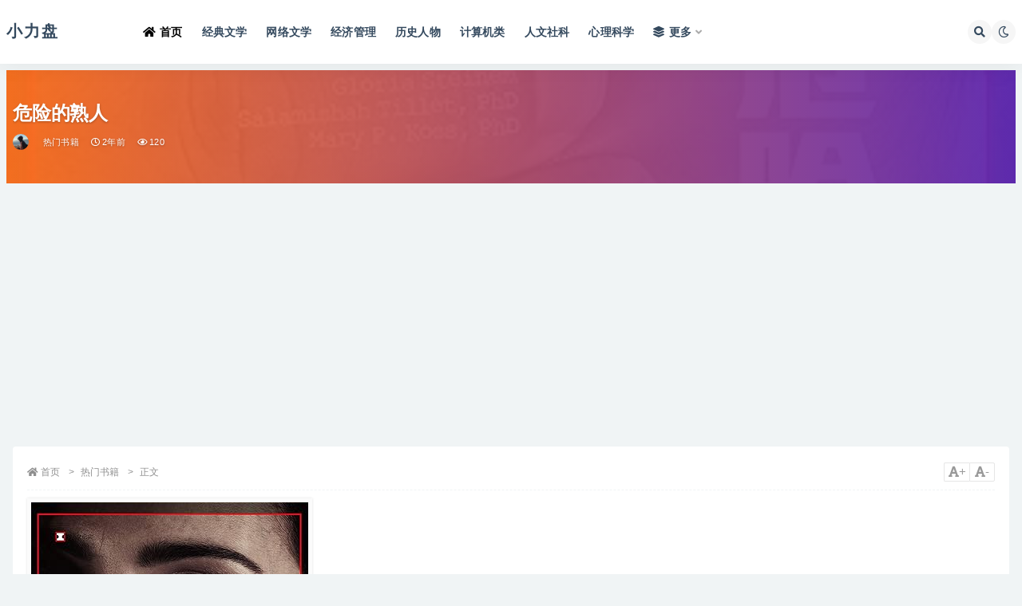

--- FILE ---
content_type: text/html
request_url: https://www.xiaolipan.com/p/2296561.html
body_size: 7912
content:
<!DOCTYPE html>
<html lang="zh">
<head>
    <meta http-equiv="Content-Type" content="text/html; charset=UTF-8"/>
    <meta name="viewport" content="width=device-width, initial-scale=1, minimum-scale=1, maximum-scale=1"/>
    <meta content="yes" name="apple-mobile-web-app-capable"/>
    <meta http-equiv="Cache-Control" content="no-transform"/>
    <meta http-equiv="Cache-Control" content="no-siteapp"/>
    <meta name="keywords" content="小力盘,电子书,电子书下载站,PDF电子书下载,PDF电子书免费下载" hgen="true"/>
    <meta name="description" content="危险的熟人"/>
    <meta property="og:type" content="news"/>
    <meta property="og:title" content="危险的熟人_电子书下载_kindle+epub+mobi+azw3+pdf"/>
    <meta property="og:description" content="危险的熟人"/>
    <meta property="og:image" content="https://images-cn.ssl-images-amazon.cn/images/I/81c7vJMAiIL._AC_UY520_.jpg"/>
    <meta property="og:release_date" content="2023-01-12"/>
    <meta property="og:url" content="https://www.xiaolipan.com/p/2296561.html">
    <meta property="og:site_name" content="小力盘">
    <title>危险的熟人_电子书下载_kindle+epub+mobi+azw3+pdf - 【热门书籍】</title>
    
    <meta charset="utf-8">
    <meta name="renderer" content="webkit">
    <meta http-equiv="X-UA-Compatible" content="IE=edge">
    <link rel="stylesheet" id="bootstrap-css" href="https://code.bdstatic.com/npm/bootstrap@4.6.0/dist/css/bootstrap.min.css" media="all"/>
    <link rel="stylesheet" id="csf-fa5-css" href="/ajax/libs/font-awesome/5.14.0/css/all.min.css" media="all"/>
    <link rel="stylesheet" id="csf-fa5-v4-shims-css" href="/ajax/libs/font-awesome/5.14.0/css/v4-shims.min.css" media="all"/>
    <link rel="stylesheet" id="plugins-css" href="/theme/ripro/css/plugins.css" media="all">
    <link rel="stylesheet" id="app-css" href="/theme/ripro/css/app.css" media="all">
    <link rel="stylesheet" id="dark-css" href="/theme/ripro/css/dark.css" media="all">
    <script src="https://code.bdstatic.com/npm/jquery@3.5.1/dist/jquery.min.js" id="jquery-js"></script>
    <script src="/scripts/index/site/1772.js"></script>
    <script src="/scripts/index/public.js"></script>
    <meta name="monetag" content="b75fc0945757194d2ebbcab50f816372">

    <script>
        var cls_id = 9371;
    </script>
</head>
<body class="post-template-default single single-post wide-screen single-format-image navbar-sticky with-hero hero-wide hero-image pagination-infinite_button no-off-canvas sidebar-none">
<div id="app" class="site">
    
    <header class="site-header">
        <div class="container">
            <div class="navbar">
                
                <div class="logo-wrapper">
                    <a href="/">
                        <span class="logo text">小力盘</span>
                    </a>
                </div>
                <div class="sep"></div>
                <nav class="main-menu d-none d-lg-block">
                    <ul id="menu-menu-1" class="nav-list u-plain-list">
                        <li class="menu-item menu-item-type-custom menu-item-object-custom current-menu-item current_page_item menu-item-home">
                            <a href="/"><i class="fas fa-home"></i>首页</a>
                        </li>
                        <li class="menu-item menu-item-type-custom menu-item-object-custom">
                            <a href="/list/cls/9322.html">经典文学</a>
                        </li>
                        <li class="menu-item menu-item-type-custom menu-item-object-custom">
                            <a href="/list/cls/9331.html">网络文学</a>
                        </li>
                        <li class="menu-item menu-item-type-custom menu-item-object-custom">
                            <a href="/list/cls/9338.html">经济管理</a>
                        </li>
                        <li class="menu-item menu-item-type-custom menu-item-object-custom">
                            <a href="/list/cls/9340.html">历史人物</a>
                        </li>
                        <li class="menu-item menu-item-type-custom menu-item-object-custom">
                            <a href="/list/cls/9342.html">计算机类</a>
                        </li>
                        <li class="menu-item menu-item-type-custom menu-item-object-custom">
                            <a href="/list/cls/9344.html">人文社科</a>
                        </li>
                        <li class="menu-item menu-item-type-custom menu-item-object-custom">
                            <a href="/list/cls/9346.html">心理科学</a>
                        </li>

                        <li class="menu-item menu-item-type-taxonomy menu-item-object-category menu-item-has-children">
                            <a href="#"><i class="fas fa-layer-group"></i>更多</a>
                            <ul class="sub-menu">
                                <li class="menu-item menu-item-type-taxonomy menu-item-object-category"><a href="/list/cls/9348.html">成功励志</a></li>
                                <li class="menu-item menu-item-type-taxonomy menu-item-object-category"><a href="/list/cls/9350.html">自然科普</a></li>
                                <li class="menu-item menu-item-type-taxonomy menu-item-object-category"><a href="/list/cls/9352.html">设计艺术</a></li>
                                <li class="menu-item menu-item-type-taxonomy menu-item-object-category"><a href="/list/cls/9354.html">摄影数码</a></li>
                                <li class="menu-item menu-item-type-taxonomy menu-item-object-category"><a href="/list/cls/9356.html">哲学宗教</a></li>
                                <li class="menu-item menu-item-type-taxonomy menu-item-object-category"><a href="/list/cls/9358.html">创业理财</a></li>
                                <li class="menu-item menu-item-type-taxonomy menu-item-object-category"><a href="/list/cls/9360.html">生活百科</a></li>
                                <li class="menu-item menu-item-type-taxonomy menu-item-object-category"><a href="/list/cls/9362.html">医学养生</a></li>
                                <li class="menu-item menu-item-type-taxonomy menu-item-object-category"><a href="/list/cls/9364.html">英语培训</a></li>
                                <li class="menu-item menu-item-type-taxonomy menu-item-object-category"><a href="/list/cls/9366.html">教辅工具</a></li>
                                <li class="menu-item menu-item-type-taxonomy menu-item-object-category"><a href="/list/cls/9368.html">政治军事</a></li>
                                <li class="menu-item menu-item-type-taxonomy menu-item-object-category"><a href="/list/cls/9370.html">其它书籍</a></li>
                                <li class="menu-item menu-item-type-taxonomy menu-item-object-category"><a href="/list/cls/9372.html">视频教程</a></li>
                            </ul>
                        </li>
                    </ul>
                </nav>

                <div class="actions">
                    <span class="btn btn-sm search-open navbar-button ml-2" data-action="omnisearch-open" data-target="#omnisearch" title="搜索"><i class="fas fa-search"></i></span>
                    <span class="btn btn-sm toggle-dark navbar-button ml-2" title="夜间模式"><i class="fa fa-moon-o"></i></span>
                    <div class="burger"></div>
                </div>
            </div>
        </div>
    </header>

    <div class="header-gap"></div>
    <div class="hero lazyload visible" data-bg="https://images-cn.ssl-images-amazon.cn/images/I/81c7vJMAiIL._AC_UY520_.jpg">
        <div style="display: none" itemprop="image" id="img_path">https://images-cn.ssl-images-amazon.cn/images/I/81c7vJMAiIL._AC_UY520_.jpg</div>
        <div class="container">
            <header class="entry-header">
                <h1 class="entry-title article-title">危险的熟人</h1>
                <div class="entry-meta">
              <span class="meta-author">
                <a href="javascript:void(0)">
                  <img data-original="https://picx.zhimg.com/v2-9a8af92f087039c78569ba94a19a272f_l.jpg" class="lazyload avatar avatar-96 photo" height="96" width="96"/>
                </a>
              </span>
                    <span class="meta-category">
                <a href="/list/cls/9371.html" rel="category">热门书籍</a>
              </span>
                    <span class="meta-date">
                <time datetime="2023-01-12">
                  <i class="fa fa-clock-o"></i>
                  2年前
                </time>
              </span>
                    <span class="meta-views"><i class="fa fa-eye"></i> 120</span>
                </div>
            </header>
        </div>
    </div>
    <main id="main" role="main" class="site-content">
        <div class="container">
            <div class="row">
                <div class="col-lg-9">
                    <div class="content-area">
                        <article class="article-content post type-post status-publish format-image has-post-thumbnail hentry category-wp_course post_format-post-format-image">
                            <div class="container">
                                <span class="wz_font"><a href="javascript:void(0)" class="j-fontBig"><i class="fa fa-font"></i>+</a><a href="javascript:void(0)" class="j-fontSmall"><i class="fa fa-font"></i>-</a></span>
                                <div class="article-crumb">
                                    <ol class="breadcrumb">
                                        <li class="home"><i class="fa fa-home"></i> <a href="/">首页</a></li>
                                        <li><a href="/list/cls/9371.html">热门书籍</a></li>
                                        <li class="active">正文</li>
                                    </ol>
                                </div>
                                <div class="pt-0 d-none d-block d-xl-none d-lg-none">
                                    <aside id="header-widget-shop-down" class="widget-area"><p></p></aside>
                                </div>
                                <div class="entry-wrapper">
                                    <div id="mycontent" data-id="2296561" data-mid="1003009516" data-clsname="热门书籍" class="entry-content u-text-format u-clearfix">
                                        <div><img class="main-pic" src="https://images-cn.ssl-images-amazon.cn/images/I/81c7vJMAiIL._AC_UY520_.jpg" referrerpolicy="no-referrer" alt="危险的熟人" title="危险的熟人"/></div>
                                        <script type="text/javascript" src="/scripts/ads/cms.index.top.js"></script>
                                        
                                        
                                        <p>罗宾·沃肖(Robin Warshaw) (作者), 李闻思 (译者) 格式: Kindle电子书</p><h2><span>25%的美国女性遭遇过强奸或强奸未遂，其中超过80%的人认识袭击者</span></h2>
<span><br></span>
<h3><span class="a-text-bold">【编辑推荐】</span></h3>
<span><br></span>
<ul class="a-unordered-list a-vertical"></ul>
<p class="a-text-bold"><span class="a-text-bold">★ 美国有史以来首部具有代表性的全国性暴力调查报告，也是唯一一部关于男性犯罪的全国性调查</span></p>
<p class="a-text-bold"><span class="a-text-bold">★ 防不胜防的施暴者——美国社会隐性性侵问题的深度调查</span></p>
<p class="a-text-bold"><span class="a-text-bold">★ 预测一个国家暴力程度的最佳指标，是这个国家对女性的暴力和威胁</span></p>
<span><br></span>
<h3><span class="a-text-bold">【作者简介】</span></h3>
<span><br></span>
<ul class="a-unordered-list a-vertical"></ul>
<p><span>罗宾·沃肖 (Robin Warshaw) ，她从事社会问题、医疗和健康问题的写作。在写《危险的熟人》的过程中，她为那些分享经历的女性取了化名，而且自己也第一次直白地写下了她亲历的熟人强奸遭遇。她从没有后悔过这个决定，并且感激那些多年来一直与她联系，告诉她这本书对自己的帮助有多大的女性（和一些男性）。</span></p>
<p><span>沃肖也为其它非营利性出版物撰稿，并且是作家协会（Authors Guild）、美国记者与作家协会和卫生保健记者协会的成员。她的作品曾多次荣获美国新闻奖。</span></p>
<span><br></span>
<h3><span class="a-text-bold">【内容简介】</span></h3>
<span><br></span>
<ul class="a-unordered-list a-vertical"></ul>
<p><span>《危险的熟人》是美国有史以来首部具有代表性的全国性暴力调查报告。</span></p>
<p><span>根据对美国大学校园的调查，本书揭示了一个惊人的事实：25%的女性遭遇过强奸或强奸未遂，而其中超过80%的女性认识袭击者。女性遭遇熟人强奸的场合不仅有约会，还有参加校园活动、求职、学生聚会、郊游，等等。而像同学、同事、异性朋友、邻居、亲戚……这样的熟人防不胜防。</span></p>
<p><span>当受害女性勇敢地站出来说出真相、举行抗议活动并提起诉讼时，肇事男生的父母也建立了一些组织，生怕自己的儿子受到虚假指控，甚至反诉学校。</span></p>
<p><span>作者调查发现，是美国文化使强奸成为可能。很多男孩十几岁时就不断受到朋友和年长男性的撺掇，而许多女孩却被告诫要把第一次留给那个对的人。</span></p>
<p><span>本书的写作源于1980年代末由《女士》杂志在美国进行的首次大规模强奸问题研究。令人悲哀的是，30年后，关于熟人强奸的统计数字表明这种现象并没有减少。</span></p>
<p><span>《危险的熟人》给出了校园内外发生的诸多案例，意在帮助人们理解强奸是一种文化现象，并试着为女性和男性提供解决强奸流行这一问题的策略。</span></p>
<p><span>将美国社会普遍存在的强奸和性侵行为暴露在所有人眼前的最终目的是发人深省：压迫的根源在于忘却。</span></p>
<p><span>也许我们应该记住：历史还会重演。</span></p>
<span><br></span>
<h3><span class="a-text-bold">【媒体评论】</span></h3>
<span><br></span>
<ul class="a-unordered-list a-vertical"></ul>
<p><span>这是一幅令人心惊的画像，画的是那些强奸自己认识的女性的男性……它以第一人称展开叙述……基于学术研究和全国大学校园的调查数据完成。</span></p>
<p><span class="a-text-bold">——《出版人周刊》</span></p>
<p><span>这是一项关于约会强奸或熟人强奸以及助长强奸的神话和文化态度的研究，读之令人深感不安……对于遭受熟人强奸的女性来说，这本书应该是大有帮助的。但它也应该被其他人阅读：这是一部令人难受、引人思考的重要作品。</span></p>
<p><span class="a-text-bold">——《柯克斯评论》</span></p>
<span><br></span>
                                        
                                        
                                        
                                        <script type="text/javascript" src="/scripts/index/buy.js"></script>
                                        <script>
                                            var downPayParams = {
                                                id: "2296561",
                                                sid: "1772",
                                                isPay: false,
                                                enabledDownload: true,
                                                title: "危险的熟人",
                                                download_url: "http://down.xiaolipan.com/f/1210232-762549047-6c2ed9?p=7878",
                                                img_url: "https://images-cn.ssl-images-amazon.cn/images/I/81c7vJMAiIL._AC_UY520_.jpg"
                                            };
                                        </script>
                                        <script type="text/javascript" src="/scripts/index/down_pay_ripro.min.js"></script>
                                        <div class="article-tags">
                                            <a href="/list/cls/9323.html">经典名著</a><a href="/list/cls/9324.html">现代文学</a><a href="/list/cls/9325.html">人物传记</a><a href="/list/cls/9326.html">社会人生</a><a href="/list/cls/9327.html">人文社科</a><a href="/list/cls/9328.html">情感言情</a><a href="/list/cls/9329.html">套装系列</a><a href="/list/cls/9330.html">生活养生</a><a href="/list/cls/9371.html">热门书籍</a>
                                        </div>
                                        <div class="entry-share">
                                            <script type="text/javascript" src="/scripts/share.js"></script>
                                        </div>
                                        <div class="entry-share">
                                            <div class="row">
                                                <div class="col d-none d-lg-block">
                                                    <a class="share-author" href="javascript:void(0)"> <img data-original="https://picx.zhimg.com/v2-9a8af92f087039c78569ba94a19a272f_l.jpg" class="avatar avatar-50 photo ls-is-cached lazyload" height="50" width="50"/></a>
                                                </div>
                                                <div class="col-auto mb-3 mb-lg-0">
                                                    <button class="go-star-btn btn btn-sm btn-white" data-id="1894"><i class="far fa-star"></i> 收藏</button>
                                                    <button class="share-poster btn btn-sm btn-white" data-id="1894" title="文章封面图"><i class="fa fa-share-alt"></i> 分享</button>
                                                    <button class="go-copy btn btn-sm btn-white" data-toggle="tooltip" data-placement="top" title="" data-clipboard-text="https://www.xiaolipan.com/p/2296561.html" data-original-title="点击复制链接"><i class="fas fa-link"></i> 链接</button>
                                                </div>
                                            </div>
                                        </div>
                                    </div>
                                </div>
                            </div>
                        </article>
                        <script src="/scripts/ads/cms.left.bottom.js" type="text/javascript"></script>
                        <script src="/scripts/index/comment.js" type="text/javascript"></script>
                        <script src="/scripts/index/site/rank-top-1772.js"></script>
                    </div>
                </div>
                <div class="col-lg-3">
                    <div class="theiaStickySidebar">
                        
    <div class="related-posts">
        <h3 class="widget-title">相关推荐</h3>
        <div class="row">
            <div class="col-lg-12 col-12">
                <article class="post post-list type-post status-publish format-standard has-post-thumbnail hentry category-wp_course tag-riprov2">
                    <div class="entry-media">
                        <div class="placeholder">
                            <a href="/p/2296077.html" title="翦商"><img class="ls-is-cached lazyload" data-original="https://piccdn3.umiwi.com/img/202508/04/202508040822187908533242.jpeg" referrerpolicy="no-referrer" src="/theme/ripro/img/thumb-ing.gif" alt="翦商"/></a>
                        </div>
                    </div>
                    <div class="entry-wrapper">
                        <header class="entry-header">
                            <h2 class="entry-title"><a href="/p/2296077.html" title="翦商" rel="bookmark">翦商</a></h2>
                        </header>
                        <div class="entry-footer">
                            <div class="entry-meta">
                          <span class="meta-category">
                            <a href="/list/cls/9371.html" rel="category">热门书籍</a>
                          </span>
                                <span class="meta-date">
                            <time>
                              <i class="fa fa-clock-o"></i>
                              3年前
                            </time>
                          </span>
                                <span class="meta-views"><i class="fa fa-eye"></i> 9517</span>
                            </div>
                        </div>
                    </div>
                </article>
            </div>
            <div class="col-lg-12 col-12">
                <article class="post post-list type-post status-publish format-standard has-post-thumbnail hentry category-wp_course tag-riprov2">
                    <div class="entry-media">
                        <div class="placeholder">
                            <a href="/p/2293223.html" title="毫无意义的工作"><img class="ls-is-cached lazyload" data-original="https://images-cn.ssl-images-amazon.cn/images/I/810MDlCdrbL._AC_UY320_.jpg" referrerpolicy="no-referrer" src="/theme/ripro/img/thumb-ing.gif" alt="毫无意义的工作"/></a>
                        </div>
                    </div>
                    <div class="entry-wrapper">
                        <header class="entry-header">
                            <h2 class="entry-title"><a href="/p/2293223.html" title="毫无意义的工作" rel="bookmark">毫无意义的工作</a></h2>
                        </header>
                        <div class="entry-footer">
                            <div class="entry-meta">
                          <span class="meta-category">
                            <a href="/list/cls/9371.html" rel="category">热门书籍</a>
                          </span>
                                <span class="meta-date">
                            <time>
                              <i class="fa fa-clock-o"></i>
                              3年前
                            </time>
                          </span>
                                <span class="meta-views"><i class="fa fa-eye"></i> 5022</span>
                            </div>
                        </div>
                    </div>
                </article>
            </div>
            <div class="col-lg-12 col-12">
                <article class="post post-list type-post status-publish format-standard has-post-thumbnail hentry category-wp_course tag-riprov2">
                    <div class="entry-media">
                        <div class="placeholder">
                            <a href="/p/2298008.html" title="太白金星有点烦"><img class="ls-is-cached lazyload" data-original="http://piccdn3.umiwi.com/cms_img/202309271625/cms_ebook_1944f9c5c0013a70.png" referrerpolicy="no-referrer" src="/theme/ripro/img/thumb-ing.gif" alt="太白金星有点烦"/></a>
                        </div>
                    </div>
                    <div class="entry-wrapper">
                        <header class="entry-header">
                            <h2 class="entry-title"><a href="/p/2298008.html" title="太白金星有点烦" rel="bookmark">太白金星有点烦</a></h2>
                        </header>
                        <div class="entry-footer">
                            <div class="entry-meta">
                          <span class="meta-category">
                            <a href="/list/cls/9371.html" rel="category">热门书籍</a>
                          </span>
                                <span class="meta-date">
                            <time>
                              <i class="fa fa-clock-o"></i>
                              2年前
                            </time>
                          </span>
                                <span class="meta-views"><i class="fa fa-eye"></i> 4394</span>
                            </div>
                        </div>
                    </div>
                </article>
            </div>
            <div class="col-lg-12 col-12">
                <article class="post post-list type-post status-publish format-standard has-post-thumbnail hentry category-wp_course tag-riprov2">
                    <div class="entry-media">
                        <div class="placeholder">
                            <a href="/p/1770944.html" title="绝叫"><img class="ls-is-cached lazyload" data-original="https://images-cn.ssl-images-amazon.cn/images/I/91x7WflFCDL._AC_UL320_.jpg" referrerpolicy="no-referrer" src="/theme/ripro/img/thumb-ing.gif" alt="绝叫"/></a>
                        </div>
                    </div>
                    <div class="entry-wrapper">
                        <header class="entry-header">
                            <h2 class="entry-title"><a href="/p/1770944.html" title="绝叫" rel="bookmark">绝叫</a></h2>
                        </header>
                        <div class="entry-footer">
                            <div class="entry-meta">
                          <span class="meta-category">
                            <a href="/list/cls/9371.html" rel="category">热门书籍</a>
                          </span>
                                <span class="meta-date">
                            <time>
                              <i class="fa fa-clock-o"></i>
                              5年前
                            </time>
                          </span>
                                <span class="meta-views"><i class="fa fa-eye"></i> 3979</span>
                            </div>
                        </div>
                    </div>
                </article>
            </div>
            <div class="col-lg-12 col-12">
                <article class="post post-list type-post status-publish format-standard has-post-thumbnail hentry category-wp_course tag-riprov2">
                    <div class="entry-media">
                        <div class="placeholder">
                            <a href="/p/2296797.html" title="不原谅也没关系"><img class="ls-is-cached lazyload" data-original="https://images-cn.ssl-images-amazon.cn/images/I/613h0UtrjML._AC_UY320_.jpg" referrerpolicy="no-referrer" src="/theme/ripro/img/thumb-ing.gif" alt="不原谅也没关系"/></a>
                        </div>
                    </div>
                    <div class="entry-wrapper">
                        <header class="entry-header">
                            <h2 class="entry-title"><a href="/p/2296797.html" title="不原谅也没关系" rel="bookmark">不原谅也没关系</a></h2>
                        </header>
                        <div class="entry-footer">
                            <div class="entry-meta">
                          <span class="meta-category">
                            <a href="/list/cls/9371.html" rel="category">热门书籍</a>
                          </span>
                                <span class="meta-date">
                            <time>
                              <i class="fa fa-clock-o"></i>
                              2年前
                            </time>
                          </span>
                                <span class="meta-views"><i class="fa fa-eye"></i> 3210</span>
                            </div>
                        </div>
                    </div>
                </article>
            </div>
            <div class="col-lg-12 col-12">
                <article class="post post-list type-post status-publish format-standard has-post-thumbnail hentry category-wp_course tag-riprov2">
                    <div class="entry-media">
                        <div class="placeholder">
                            <a href="/p/2052089.html" title="刘勃历史三部曲：失败者的春秋"><img class="ls-is-cached lazyload" data-original="https://img14.360buyimg.com/n1/s400x400_jfs/t1/189935/34/9396/126383/60cef90cE2dfa3f31/556a03d313fe5911.jpg" referrerpolicy="no-referrer" src="/theme/ripro/img/thumb-ing.gif" alt="刘勃历史三部曲：失败者的春秋"/></a>
                        </div>
                    </div>
                    <div class="entry-wrapper">
                        <header class="entry-header">
                            <h2 class="entry-title"><a href="/p/2052089.html" title="刘勃历史三部曲：失败者的春秋" rel="bookmark">刘勃历史三部曲：失败者的春秋</a></h2>
                        </header>
                        <div class="entry-footer">
                            <div class="entry-meta">
                          <span class="meta-category">
                            <a href="/list/cls/9371.html" rel="category">热门书籍</a>
                          </span>
                                <span class="meta-date">
                            <time>
                              <i class="fa fa-clock-o"></i>
                              4年前
                            </time>
                          </span>
                                <span class="meta-views"><i class="fa fa-eye"></i> 2877</span>
                            </div>
                        </div>
                    </div>
                </article>
            </div>
            <div class="col-lg-12 col-12">
                <article class="post post-list type-post status-publish format-standard has-post-thumbnail hentry category-wp_course tag-riprov2">
                    <div class="entry-media">
                        <div class="placeholder">
                            <a href="/p/2213311.html" title="人生只有一件事"><img class="ls-is-cached lazyload" data-original="https://images-cn.ssl-images-amazon.cn/images/I/61NS5an2OeL._AC_UL320_.jpg" referrerpolicy="no-referrer" src="/theme/ripro/img/thumb-ing.gif" alt="人生只有一件事"/></a>
                        </div>
                    </div>
                    <div class="entry-wrapper">
                        <header class="entry-header">
                            <h2 class="entry-title"><a href="/p/2213311.html" title="人生只有一件事" rel="bookmark">人生只有一件事</a></h2>
                        </header>
                        <div class="entry-footer">
                            <div class="entry-meta">
                          <span class="meta-category">
                            <a href="/list/cls/9371.html" rel="category">热门书籍</a>
                          </span>
                                <span class="meta-date">
                            <time>
                              <i class="fa fa-clock-o"></i>
                              4年前
                            </time>
                          </span>
                                <span class="meta-views"><i class="fa fa-eye"></i> 2633</span>
                            </div>
                        </div>
                    </div>
                </article>
            </div>
            <div class="col-lg-12 col-12">
                <article class="post post-list type-post status-publish format-standard has-post-thumbnail hentry category-wp_course tag-riprov2">
                    <div class="entry-media">
                        <div class="placeholder">
                            <a href="/p/2298884.html" title="她对此感到厌烦"><img class="ls-is-cached lazyload" data-original="http://piccdn3.umiwi.com/cms_img/202307131612/cms_ebook_192bec7600014b88.png" referrerpolicy="no-referrer" src="/theme/ripro/img/thumb-ing.gif" alt="她对此感到厌烦"/></a>
                        </div>
                    </div>
                    <div class="entry-wrapper">
                        <header class="entry-header">
                            <h2 class="entry-title"><a href="/p/2298884.html" title="她对此感到厌烦" rel="bookmark">她对此感到厌烦</a></h2>
                        </header>
                        <div class="entry-footer">
                            <div class="entry-meta">
                          <span class="meta-category">
                            <a href="/list/cls/9371.html" rel="category">热门书籍</a>
                          </span>
                                <span class="meta-date">
                            <time>
                              <i class="fa fa-clock-o"></i>
                              2年前
                            </time>
                          </span>
                                <span class="meta-views"><i class="fa fa-eye"></i> 2595</span>
                            </div>
                        </div>
                    </div>
                </article>
            </div>
            <div class="col-lg-12 col-12">
                <article class="post post-list type-post status-publish format-standard has-post-thumbnail hentry category-wp_course tag-riprov2">
                    <div class="entry-media">
                        <div class="placeholder">
                            <a href="/p/2294815.html" title="漫长的余生"><img class="ls-is-cached lazyload" data-original="https://piccdn3.umiwi.com/img/202304/10/202304100914582820087542.jpeg" referrerpolicy="no-referrer" src="/theme/ripro/img/thumb-ing.gif" alt="漫长的余生"/></a>
                        </div>
                    </div>
                    <div class="entry-wrapper">
                        <header class="entry-header">
                            <h2 class="entry-title"><a href="/p/2294815.html" title="漫长的余生" rel="bookmark">漫长的余生</a></h2>
                        </header>
                        <div class="entry-footer">
                            <div class="entry-meta">
                          <span class="meta-category">
                            <a href="/list/cls/9371.html" rel="category">热门书籍</a>
                          </span>
                                <span class="meta-date">
                            <time>
                              <i class="fa fa-clock-o"></i>
                              3年前
                            </time>
                          </span>
                                <span class="meta-views"><i class="fa fa-eye"></i> 2586</span>
                            </div>
                        </div>
                    </div>
                </article>
            </div>
            <div class="col-lg-12 col-12">
                <article class="post post-list type-post status-publish format-standard has-post-thumbnail hentry category-wp_course tag-riprov2">
                    <div class="entry-media">
                        <div class="placeholder">
                            <a href="/p/2118508.html" title="成功的反思"><img class="ls-is-cached lazyload" data-original="https://sina1.moujishu.com/bmiddle/be8cdd10gy1h3w0k22nw2j20b40b4jro.jpg" src="/theme/ripro/img/thumb-ing.gif" alt="成功的反思"/></a>
                        </div>
                    </div>
                    <div class="entry-wrapper">
                        <header class="entry-header">
                            <h2 class="entry-title"><a href="/p/2118508.html" title="成功的反思" rel="bookmark">成功的反思</a></h2>
                        </header>
                        <div class="entry-footer">
                            <div class="entry-meta">
                          <span class="meta-category">
                            <a href="/list/cls/9371.html" rel="category">热门书籍</a>
                          </span>
                                <span class="meta-date">
                            <time>
                              <i class="fa fa-clock-o"></i>
                              4年前
                            </time>
                          </span>
                                <span class="meta-views"><i class="fa fa-eye"></i> 2286</span>
                            </div>
                        </div>
                    </div>
                </article>
            </div>
            <div class="col-lg-12 col-12">
                <article class="post post-list type-post status-publish format-standard has-post-thumbnail hentry category-wp_course tag-riprov2">
                    <div class="entry-media">
                        <div class="placeholder">
                            <a href="/p/1074676.html" title="《父与子全集》（全彩版）电子书[PDF]"><img class="ls-is-cached lazyload" data-original="https://images-cn.ssl-images-amazon.cn/images/I/41SgmDH4TvL.jpg" referrerpolicy="no-referrer" src="/theme/ripro/img/thumb-ing.gif" alt="《父与子全集》（全彩版）电子书[PDF]"/></a>
                        </div>
                    </div>
                    <div class="entry-wrapper">
                        <header class="entry-header">
                            <h2 class="entry-title"><a href="/p/1074676.html" title="《父与子全集》（全彩版）电子书[PDF]" rel="bookmark">《父与子全集》（全彩版）电子书[PDF]</a></h2>
                        </header>
                        <div class="entry-footer">
                            <div class="entry-meta">
                          <span class="meta-category">
                            <a href="/list/cls/9371.html" rel="category">其它书籍</a>
                          </span>
                                <span class="meta-date">
                            <time>
                              <i class="fa fa-clock-o"></i>
                              6年前
                            </time>
                          </span>
                                <span class="meta-views"><i class="fa fa-eye"></i> 2260</span>
                            </div>
                        </div>
                    </div>
                </article>
            </div>
            <div class="col-lg-12 col-12">
                <article class="post post-list type-post status-publish format-standard has-post-thumbnail hentry category-wp_course tag-riprov2">
                    <div class="entry-media">
                        <div class="placeholder">
                            <a href="/p/2268161.html" title="鱼没有脚"><img class="ls-is-cached lazyload" data-original="https://images-cn.ssl-images-amazon.cn/images/I/41EqiN15eWL._AC_UY320_.jpg" referrerpolicy="no-referrer" src="/theme/ripro/img/thumb-ing.gif" alt="鱼没有脚"/></a>
                        </div>
                    </div>
                    <div class="entry-wrapper">
                        <header class="entry-header">
                            <h2 class="entry-title"><a href="/p/2268161.html" title="鱼没有脚" rel="bookmark">鱼没有脚</a></h2>
                        </header>
                        <div class="entry-footer">
                            <div class="entry-meta">
                          <span class="meta-category">
                            <a href="/list/cls/9371.html" rel="category">热门书籍</a>
                          </span>
                                <span class="meta-date">
                            <time>
                              <i class="fa fa-clock-o"></i>
                              3年前
                            </time>
                          </span>
                                <span class="meta-views"><i class="fa fa-eye"></i> 1977</span>
                            </div>
                        </div>
                    </div>
                </article>
            </div>
        </div>
    </div>

                    </div>
                </div>
            </div>
        </div>
    </main>
    
    <footer class="site-footer">
        <div class="footer-copyright d-flex text-center">
            <div class="container">
                <p class="m-0 small">
                    Copyright © 2012 <a href="/">小力盘</a> - All rights reserved
                </p>
            </div>
        </div>
    </footer>

</div>
<script type="text/javascript" src="/ajax/libs/clipboard/clipboard.min.js"></script>

    <div class="rollbar">
        <div class="rollbar-item back-to-top">
            <i class="fas fa-chevron-up"></i>
        </div>
    </div>

    <div id="omnisearch" class="omnisearch">
        <div class="container">
            <form class="omnisearch-form" method="get" action="/search.html">
                <div class="form-group">
                    <div class="input-group input-group-merge input-group-flush">
                        <div class="input-group-prepend">
                            <span class="input-group-text"><i class="fas fa-search"></i></span>
                        </div>

                        <input type="text" class="search-ajax-input form-control" name="keyword" value="" placeholder="输入关键词 回车搜索..." autocomplete="off"/>
                    </div>
                </div>
            </form>
        </div>
    </div>

    <div class="dimmer"></div>

    <div class="off-canvas">
        <div class="canvas-close"><i class="fas fa-times"></i></div>
        <div class="mobile-menu d-block d-xl-none d-lg-none"></div>
    </div>
    <script src="/theme/ripro/js/popper.min.js" id="popper-js"></script>
    <script src="https://code.bdstatic.com/npm/bootstrap@4.6.0/dist/js/bootstrap.min.js" id="bootstrap-js"></script>
    <script src="/scripts/plugins.js" id="plugins-js"></script>
    <script src="/theme/ripro/js/app2.js" id="app-js"></script>
    <script src="/scripts/index/analytics.js"></script>

<script type="text/javascript" src="/scripts/index/cms.update.min.js"></script>


<script type="text/javascript" src="/scripts/clipboard/tooltips-ripro.js"></script>
<script defer src="https://static.cloudflareinsights.com/beacon.min.js/vcd15cbe7772f49c399c6a5babf22c1241717689176015" integrity="sha512-ZpsOmlRQV6y907TI0dKBHq9Md29nnaEIPlkf84rnaERnq6zvWvPUqr2ft8M1aS28oN72PdrCzSjY4U6VaAw1EQ==" data-cf-beacon='{"version":"2024.11.0","token":"c38c970ca1a74b1e92b5dd43c665fe9a","r":1,"server_timing":{"name":{"cfCacheStatus":true,"cfEdge":true,"cfExtPri":true,"cfL4":true,"cfOrigin":true,"cfSpeedBrain":true},"location_startswith":null}}' crossorigin="anonymous"></script>
</body>
</html>


--- FILE ---
content_type: text/html; charset=utf-8
request_url: https://exchange.2898.com/index/flowexchange/getGoods?id=18470&sign=5b5bcde885693ca48f9482d53a30cc5e
body_size: 572
content:
    (function() {
        var w2898_obj = document.getElementById("w2898_18470");
        var width = "760";
        var height = "75"
        var ua = navigator.userAgent;
        var ipad = ua.match(/(iPad).*OS\s([\d_]+)/),
                isIphone = !ipad && ua.match(/(iPhone\sOS)\s([\d_]+)/),
                isAndroid = ua.match(/(Android)\s+([\d.]+)/),
                isMobile = isIphone || isAndroid;
        if(isMobile) {
            if(document.body.clientWidth < 768 ){
                width = window.innerWidth-20;
            }
           
        }
        var protocol = (("https:" == document.location.protocol) ? "https:" : "http:")
        var gourl = protocol+"//exchange.2898.com/ad2898.htm?type=flowtext&gid=18470&size=760*75&ad_type=5列*3行";
        if (w2898_obj) {
            var create_2898 = document.createElement("iframe");
            create_2898.width = width+'px';
            create_2898.height = height+'px';
            create_2898.frameborder = "0";
            create_2898.scrolling = "no";
            create_2898.style = "display:block;margin:0 auto;border:0;"
            create_2898.src = gourl;
            w2898_obj.parentNode.insertBefore(create_2898, w2898_obj);
        } else {
            document.write("<iframe width='"+width+"px' height='"+height+"px' frameborder='0' src='"+gourl+"' scrolling='no' style='display:block;margin:0 auto;'></iframe>");
        }
    })()


--- FILE ---
content_type: text/html; charset=utf-8
request_url: https://www.google.com/recaptcha/api2/aframe
body_size: 266
content:
<!DOCTYPE HTML><html><head><meta http-equiv="content-type" content="text/html; charset=UTF-8"></head><body><script nonce="d8yVpSkvcQZyFaNhhc3fow">/** Anti-fraud and anti-abuse applications only. See google.com/recaptcha */ try{var clients={'sodar':'https://pagead2.googlesyndication.com/pagead/sodar?'};window.addEventListener("message",function(a){try{if(a.source===window.parent){var b=JSON.parse(a.data);var c=clients[b['id']];if(c){var d=document.createElement('img');d.src=c+b['params']+'&rc='+(localStorage.getItem("rc::a")?sessionStorage.getItem("rc::b"):"");window.document.body.appendChild(d);sessionStorage.setItem("rc::e",parseInt(sessionStorage.getItem("rc::e")||0)+1);localStorage.setItem("rc::h",'1769298685257');}}}catch(b){}});window.parent.postMessage("_grecaptcha_ready", "*");}catch(b){}</script></body></html>

--- FILE ---
content_type: text/css
request_url: https://www.xiaolipan.com/theme/ripro/css/app.css
body_size: 27127
content:
html{-webkit-box-sizing:border-box;box-sizing:border-box}*,*:before,*:after{-webkit-box-sizing:inherit;box-sizing:inherit}::-webkit-scrollbar{background-color:rgba(24,24,24,.07);width:8px;height:8px}::-webkit-scrollbar-thumb{background-color:rgba(24,24,24,.3);border-radius:6px;-webkit-transition:background 200ms ease;-moz-transition:background 200ms ease;transition:background 200ms ease}pre ::-webkit-scrollbar-thumb{background-color:rgb(253 115 1/0.5)}::-webkit-scrollbar-thumb:hover{background-color:#34495e}::-webkit-scrollbar-button{display:none}body{background-color:#f0f4f5;color:#34495e;font-family:Lato,sans-serif;font-size:15px;line-height:24px;text-rendering:optimizeLegibility;word-break:break-word;-webkit-font-smoothing:antialiased;-moz-osx-font-smoothing:grayscale}.container,.container-fluid,.container-lg,.container-md,.container-sm,.container-xl{width:100%;padding-right:8px;padding-left:8px;margin-right:auto;margin-left:auto}a{color:#34495e;text-decoration:none}a:hover,a:active,a:focus{color:inherit;text-decoration:none;-webkit-transition:all .3s ease;-o-transition:all .3s ease;transition:all .3s ease}h1,h2,h3,h4,h5,h6{color:#34495e;font-weight:700;line-height:1.2;margin:0 0 15px}p{margin:0 0 10px}img{display:block;max-width:100%;vertical-align:middle}ul,ol,dl{margin:30px 0;padding-left:30px}dl{padding-left:0}dt{font-weight:700}dd{margin:0 0 15px}embed{border:0;display:block;overflow:hidden;width:100%;height:inherit}figure{margin:0}pre{overflow-y:scroll}button:focus{outline:none!important}select{-webkit-appearance:none;-moz-appearance:none;appearance:none;background-color:#fff;background-image:url([data-uri]);background-position:center right;background-repeat:no-repeat;border:1px solid #e6e6e6;border-radius:0;color:#1a1a1a;font-family:inherit;font-size:14px;height:40px;line-height:40px;outline:none;padding:0 14px;width:100%}textarea{height:100%;line-height:inherit;padding:9px 12px;resize:vertical}label{color:#1a1a1a;display:inline-block;font-family:Lato,sans-serif;margin-bottom:5px;vertical-align:middle}input[type=checkbox]+label{margin-bottom:0;margin-left:2px}form.inline{position:relative}form.inline .inline-field{-o-text-overflow:ellipsis;text-overflow:ellipsis;background-color:transparent;font-size:16px;font-weight:700;height:100%;margin:0;text-align:center;border:none;padding-right:40px}form.inline .inline-field:focus{-webkit-box-shadow:none;box-shadow:none}form.inline button[type=submit]{background-color:transparent;border:0;color:#1a1a1a;font-size:16px;height:30px;line-height:30px;margin-top:-15px;padding:0;position:absolute;right:5px;text-align:center;top:50%;width:30px}.fa,.fab,.fad,.fal,.far,.fas{-moz-osx-font-smoothing:grayscale;-webkit-font-smoothing:antialiased;display:inline-block;font-style:normal;font-variant:normal;text-rendering:auto;line-height:1;font-size:inherit}.custom-radio input[type=radio]{display:none}.custom-radio .form-group input[type=radio]:checked+p.label span:before,.custom-radio input[type=radio]:checked+label span:before,.form-group .custom-radio input[type=radio]:checked+p.label span:before{opacity:1;visibility:visible;-webkit-transform:scale(1);-ms-transform:scale(1);transform:scale(1)}.custom-radio .form-group p.label,.custom-radio label,.form-group .custom-radio p.label{margin:0;cursor:pointer;text-transform:none}.custom-radio .form-group p.label span.circle,.custom-radio label span.circle,.form-group .custom-radio p.label span.circle{height:20px;margin-right:12px;vertical-align:middle;width:20px;background:#fff;display:inline-block;border:4px solid #e6e9ed;border-radius:50%;position:relative}.custom-radio .form-group p.label span.circle:before,.custom-radio label span.circle:before,.form-group .custom-radio p.label span.circle:before{content:'\f00c';font-family:"font awesome 5 pro","font awesome 5 free",fontawesome,sans-serif;position:absolute;height:20px;width:20px;text-align:center;font-size:12px;bottom:-4px;-webkit-transition:.2s;-o-transition:.2s;transition:.2s;left:-4px;opacity:0;-webkit-transform:scale(.5);-ms-transform:scale(.5);transform:scale(.5);border-radius:50%;color:#fff;line-height:20px;background:#1dc9b7;font-weight:600}.custom-radio.custom_radio--big span.circle{height:30px;width:30px;border-width:5px}.custom-radio.custom_radio--big span.circle:before{width:30px;height:30px;font-size:16px;line-height:30px;border-width:5px}.custom-file-label::after{display:none}.radio-group .label{display:block;text-align:left}.radio-group .custom-radio{display:inline-block}.radio-group .custom-radio+.custom-radio{margin-left:30px}.text-nowrap-ellipsis{word-break:keep-all;white-space:nowrap;overflow:hidden;-o-text-overflow:ellipsis;text-overflow:ellipsis}.btn.focus,.btn:focus{outline:0;box-shadow:none}.btn-rounded{border-radius:2em}.btn-primary{-webkit-box-shadow:0 0 0 rgba(83,109,230,.5);box-shadow:0 0 0 rgba(83,109,230,.5)}.btn-secondary{-webkit-box-shadow:0 0 0 rgba(108,117,125,.5);box-shadow:0 0 0 rgba(108,117,125,.5)}.btn-success{-webkit-box-shadow:0 0 0 rgba(16,196,105,.5);box-shadow:0 0 0 rgba(16,196,105,.5)}.btn-info{-webkit-box-shadow:0 0 0 rgba(53,184,224,.5);box-shadow:0 0 0 rgba(53,184,224,.5)}.btn-warning{-webkit-box-shadow:0 0 0 rgba(249,200,81,.5);box-shadow:0 0 0 rgba(249,200,81,.5)}.btn-danger{-webkit-box-shadow:0 0 0 rgba(255,91,91,.5);box-shadow:0 0 0 rgba(255,91,91,.5)}.btn-light{-webkit-box-shadow:0 0 0 rgba(238,242,247,.5);box-shadow:0 0 0 rgba(238,242,247,.5)}.btn-dark{-webkit-box-shadow:0 0 0 rgba(50,58,70,.5);box-shadow:0 0 0 rgba(50,58,70,.5)}.btn-white{color:#34495e;background-color:#f8f9fa;border-color:#f8f9fa;-webkit-box-shadow:0 0 0 rgb(238 242 247/50%);box-shadow:0 0 0 rgb(238 242 247/50%)}.btn-white.active{background-color:#34495e;border-color:#34495e;color:#fff}.badge-primary-lighten{color:#536de6;background-color:rgba(83,109,230,.18)}.badge-primary-lighten[href]:focus,.badge-primary-lighten[href]:hover{color:#536de6;text-decoration:none;background-color:rgba(83,109,230,.4)}.badge-secondary-lighten{color:#6c757d;background-color:rgba(108,117,125,.18)}.badge-secondary-lighten[href]:focus,.badge-secondary-lighten[href]:hover{color:#6c757d;text-decoration:none;background-color:rgba(108,117,125,.4)}.badge-success-lighten{color:#10c469;background-color:rgba(16,196,105,.18)}.badge-success-lighten[href]:focus,.badge-success-lighten[href]:hover{color:#10c469;text-decoration:none;background-color:rgba(16,196,105,.4)}.badge-info-lighten{color:#35b8e0;background-color:rgba(53,184,224,.18)}.badge-info-lighten[href]:focus,.badge-info-lighten[href]:hover{color:#35b8e0;text-decoration:none;background-color:rgba(53,184,224,.4)}.badge-warning-lighten{color:#f9c851;background-color:rgba(249,200,81,.18)}.badge-warning-lighten[href]:focus,.badge-warning-lighten[href]:hover{color:#f9c851;text-decoration:none;background-color:rgba(249,200,81,.4)}.badge-danger-lighten{color:#ff5b5b;background-color:rgba(255,91,91,.18)}.badge-danger-lighten[href]:focus,.badge-danger-lighten[href]:hover{color:#ff5b5b;text-decoration:none;background-color:rgba(255,91,91,.4)}.badge-light-lighten{color:#eef2f7;background-color:rgba(238,242,247,.18)}.badge-light-lighten[href]:focus,.badge-light-lighten[href]:hover{color:#eef2f7;text-decoration:none;background-color:rgba(238,242,247,.4)}.badge-dark-lighten{color:#323a46;background-color:rgba(50,58,70,.18)}.badge-dark-lighten[href]:focus,.badge-dark-lighten[href]:hover{color:#323a46;text-decoration:none;background-color:rgba(50,58,70,.4)}.badge-outline-primary{color:#536de6;border:1px solid #536de6;background-color:transparent}.badge-outline-primary[href]:focus,.badge-outline-primary[href]:hover{color:#536de6;text-decoration:none;background-color:rgba(83,109,230,.2)}.badge-outline-secondary{color:#6c757d;border:1px solid #6c757d;background-color:transparent}.badge-outline-secondary[href]:focus,.badge-outline-secondary[href]:hover{color:#6c757d;text-decoration:none;background-color:rgba(108,117,125,.2)}.badge-outline-success{color:#10c469;border:1px solid #10c469;background-color:transparent}.badge-outline-success[href]:focus,.badge-outline-success[href]:hover{color:#10c469;text-decoration:none;background-color:rgba(16,196,105,.2)}.badge-outline-info{color:#35b8e0;border:1px solid #35b8e0;background-color:transparent}.badge-outline-info[href]:focus,.badge-outline-info[href]:hover{color:#35b8e0;text-decoration:none;background-color:rgba(53,184,224,.2)}.badge-outline-warning{color:#f9c851;border:1px solid #f9c851;background-color:transparent}.badge-outline-warning[href]:focus,.badge-outline-warning[href]:hover{color:#f9c851;text-decoration:none;background-color:rgba(249,200,81,.2)}.badge-outline-danger{color:#ff5b5b;border:1px solid #ff5b5b;background-color:transparent}.badge-outline-danger[href]:focus,.badge-outline-danger[href]:hover{color:#ff5b5b;text-decoration:none;background-color:rgba(255,91,91,.2)}.badge-outline-light{color:#eef2f7;border:1px solid #eef2f7;background-color:transparent}.badge-outline-light[href]:focus,.badge-outline-light[href]:hover{color:#eef2f7;text-decoration:none;background-color:rgba(238,242,247,.2)}.badge-outline-dark{color:#323a46;border:1px solid #323a46;background-color:transparent}.badge-outline-dark[href]:focus,.badge-outline-dark[href]:hover{color:#323a46;text-decoration:none;background-color:rgba(50,58,70,.2)}@media(max-width:992px){.row{margin-right:-5px;margin-left:-5px}[class*=col-]{padding-right:5px;padding-left:5px}}#TencentCaptcha,.TencentCaptcha{display:-ms-flexbox!important;display:-webkit-box!important;display:flex!important;-webkit-box-pack:center;-ms-flex-pack:center;justify-content:center;-webkit-box-align:center;-ms-flex-align:center;align-items:center}.site{position:relative}.site-content{padding-bottom:30px;padding-top:30px}[class*=home] .site-content,[class*=page-template-page-modular] .site-content{padding-bottom:0;padding-top:0}@media(max-width:992px){.site-content{padding-bottom:15px;padding-top:15px}}@media(min-width:992px){.content-column{-webkit-box-flex:0;-ms-flex:0 0 72%;flex:0 0 72%;max-width:72%}.sidebar-column{-webkit-box-flex:0;-ms-flex:0 0 28%;flex:0 0 28%;max-width:28%}.sidebar-left .sidebar-column{-webkit-box-ordinal-group:0;-ms-flex-order:-1;order:-1}}.lazyload:not(.visible),.lazyloading:not(.visible){opacity:.85}.lazyloaded{opacity:1;-webkit-transition:opacity .3s cubic-bezier(.77,0,.175,1);-o-transition:opacity .3s cubic-bezier(.77,0,.175,1);transition:opacity .3s cubic-bezier(.77,0,.175,1)}.latest-title{font-size:18px;letter-spacing:.2px;margin-bottom:50px;position:relative;text-transform:uppercase}.latest-title:after{background-color:var(--accent-color);bottom:-15px;content:"";height:3px;left:0;position:absolute;width:20px}.rizhuti_v2-widget-parallax>.container,.rizhuti_v2-widget-slideer-center>.container{max-width:none!important;padding:0!important}.section{padding-bottom:0;padding-top:30px}.modular-title-1 .section-title{font-size:24px;letter-spacing:.5px;margin-bottom:30px;text-transform:uppercase}.modular-title-1 .section-title>small{font-size:15px;font-weight:400;margin-left:10px;opacity:.85}.modular-title-2 .section-title{font-size:24px;font-weight:900;letter-spacing:.2px;margin-bottom:60px;position:relative;text-align:center;text-transform:uppercase}.modular-title-2 .section-title:before{background-color:#e6e6e6;content:"";height:1px;left:0;margin-top:-1px;position:absolute;top:50%;width:100%}.modular-title-2 .section-title span{background-color:#fff;padding:0 15px;position:relative;z-index:10}.modular-title-3 .section-title{font-size:18px;letter-spacing:.8px;margin-bottom:40px;position:relative;text-align:center}.modular-title-3 .section-title:after{background-color:#fd7300;bottom:-15px;content:"";height:3px;left:0;position:absolute;width:30px;margin-left:calc(50% - 15px)}@media(max-width:767px){.section{padding-bottom:0;padding-top:15px}.modular-title-1 .section-title{font-size:15px;margin-bottom:30px}.modular-title-2 .section-title{font-size:15px;margin-bottom:45px}}.module.parallax{display:-webkit-box;display:-ms-flexbox;display:flex;min-height:calc(30vh - 60px);position:relative;text-align:center}.module.parallax:before{content:'';height:100%;width:100%;left:0;position:absolute;right:0;top:0;bottom:0;-webkit-transition:opacity .3s cubic-bezier(.77,0,.175,1);-o-transition:opacity .3s cubic-bezier(.77,0,.175,1);transition:opacity .3s cubic-bezier(.77,0,.175,1);background:rgb(0 0 0/50%)}.module.parallax img{height:100%;left:0;-o-object-fit:cover;object-fit:cover;position:absolute;top:0;width:100%}.module.parallax .container{margin:auto;padding-bottom:30px;padding-top:30px}.module.parallax .entry-title{color:#fff;font-weight:500;margin-bottom:0;position:relative;letter-spacing:2px}.module.parallax .entry-desc{color:#ccc;position:relative}.module.parallax .btn,.module.parallax input[type=submit],.module.parallax button[type=submit],.module.parallax .navigation .nav-previous a,.module.parallax .navigation .nav-next a{margin:30px 5px 0;position:relative;z-index:60}@media(max-width:767px){.module.parallax{min-height:25vh}.module.parallax .entry-title{font-size:20px}.module.parallax .btn,.module.parallax input[type=submit],.module.parallax button[type=submit],.module.parallax .navigation .nav-previous a,.module.parallax .navigation .nav-next a{width:100%;margin:20px auto 0}.module.parallax .btn+.btn,.module.parallax input[type=submit]+input[type=submit],.module.parallax button[type=submit]+button[type=submit],.module.parallax .navigation .nav-previous a+.navigation .nav-previous a,.module.parallax .navigation .nav-next a+.navigation .nav-next a{margin-top:10px}}.rizhuti_v2-widget-search-bg{padding:0}.rizhuti_v2-widget-search-bg>.container{max-width:none!important;padding:0!important}.module.search-bg{z-index:2!important;display:-webkit-box;display:-ms-flexbox;display:flex;min-height:calc(100vh - 70vh);position:relative;text-align:center;background-repeat:no-repeat;background-position:50%;background-size:cover}.module.search-bg .container{z-index:1;margin:auto;padding-bottom:140px;padding-top:140px;max-width:820px}.module.search-bg .search-title{color:#fff;letter-spacing:2px;font-size:24px}.module.search-bg .search-desc{color:#fff;margin-bottom:25px}.module.search-bg .search-bg-overlay{height:100%;width:100%;top:0;left:0;position:absolute;filter:brightness( 100%) contrast( 100%) saturate( 100%) blur( 0px) hue-rotate( 0deg);background-color:#191e4b;opacity:.5;transition:background .3s,border-radius .3s,opacity .3s}.module.search-bg .search-form{max-width:100%}.search-form form{display:flex;-ms-flex-flow:row nowrap;flex-flow:row nowrap;-ms-flex-align:center;align-items:center;-ms-flex-pack:justify;justify-content:space-between;width:100%}.search-form .search-select{min-width:20%}.search-form .dropdown.bootstrap-select{width:100%!important}.search-form .search-select .dropdown>button{height:50px;padding:12px 18px;border-radius:30px 0 0 30px;opacity:.8}.search-form .search-fields{background-color:#fff;position:relative;display:inline-block;flex:1;vertical-align:top;background:#fff;border-radius:30px;opacity:.8;overflow:hidden}.search-form .search-fields.radius-30{border-radius:30px}.search-form .search-fields input{display:block;height:50px;line-height:20px;padding:12px 18px;width:100%;border:2px solid #fff;position:relative;z-index:100;margin:0;font-size:16px;outline:0;-webkit-appearance:none}.search-form .search-fields button{position:absolute;height:54px;width:50px;right:0;top:0;z-index:1000;border:none!important;background:0 0!important;max-height:50px}.module.search-bg .popula-search-key{text-align:left;color:#fff;margin-top:10px;opacity:.5}.module.search-bg .popula-search-key>a{color:#fff}@media(max-width:768px){.module.search-bg .container{padding-top:80px;padding-bottom:40px;max-width:100%}.module.search-bg .search-title{font-size:18px;margin-bottom:5px}.module.search-bg .search-desc{font-size:12px;line-height:1.2}.search-form .search-fields input{height:44px}.search-form .search-fields button{height:44px}.search-form .search-select .dropdown>button{height:44px;padding:8px 10px}}.rizhuti_v2-widget-slideer-img>.container{max-width:none!important;padding:0!important}.rizhuti_v2-widget-slideer-center,.rizhuti_v2-widget-slideer-img{padding-top:0!important}.module.slider.img-center{position:relative}.module.slider.img-center .slider{text-align:center;display:-webkit-box;display:-ms-flexbox;display:flex;-webkit-box-pack:center;-ms-flex-pack:center;justify-content:center;-webkit-box-align:center;-ms-flex-align:center;align-items:center;background-position:center;background-size:cover;height:calc(50vh - 20px);position:relative;border-radius:0;overflow:hidden}.big .module.slider.img-center .slider{border-radius:5px}@media(max-width:768px){.module.slider.img-center .slider{height:calc(100vh - 75vh)}}.module.slider.img-center .slider .u-permalink{bottom:0;left:0;outline:none;position:absolute;right:0;top:0;z-index:50}.module.slider .post{background-position:center;background-size:cover;height:calc(100vh - 50vh);position:relative;border-radius:0;overflow:hidden}.module.slider.big .post{border-radius:4px;overflow:hidden}.module.slider .post:before{background-color:#fdfdfd;bottom:0;content:"";left:0;position:absolute;right:0;top:0;-webkit-transition:opacity .3s cubic-bezier(.77,0,.175,1);-o-transition:opacity .3s cubic-bezier(.77,0,.175,1);transition:opacity .3s cubic-bezier(.77,0,.175,1)}.module.slider .post.lazyloaded:before{opacity:0}.module.slider .entry-wrapper{bottom:0;left:0;padding:20px 20px 30px;position:absolute;right:0;-webkit-transition:opacity .3s cubic-bezier(.77,0,.175,1);-o-transition:opacity .3s cubic-bezier(.77,0,.175,1);transition:opacity .3s cubic-bezier(.77,0,.175,1)}.module.slider .entry-wrapper:before{bottom:0;content:"";left:0;position:absolute;right:0;top:0;background:-webkit-linear-gradient(top,rgb(255 255 255/0%),rgb(0 0 0/81%))}.module.slider .entry-wrapper>*{position:relative}.module.slider .entry-wrapper .entry-title{margin:0;-webkit-line-clamp:1;height:unset;font-size:18px;line-height:1.2;text-shadow:0 1px 3px rgb(0 0 0/0.3)}.module.slider .entry-wrapper .entry-footer{margin-top:5px}.module.slider .entry-footer a{color:#e6e6e6}.module.slider.big{border-radius:4px;overflow:hidden}.module.slider.owl .owl-nav{position:static}.module.slider.owl .owl-prev,.module.slider.owl .owl-next{right:auto;color:#fff;height:30px;line-height:30px;position:absolute;text-align:center;top:calc(50% - 15px);width:30px;margin:0;background-color:rgb(0 0 0/0.3);border-radius:50%;visibility:visible;margin:0 20px;font-size:1.2rem}.module.slider.owl .owl-prev:hover,.module.slider.owl .owl-next:hover{background-color:rgb(0 0 0/0.8)}.module.slider.owl .owl-prev{left:0}.module.slider.owl .owl-next{right:0}.module.slider.owl:hover .owl-nav .owl-prev,.module.slider.owl:hover .owl-nav .owl-next{visibility:visible}.module.slider.center .owl-item:not(.center) .entry-wrapper{opacity:0}.module.slider.thumbnail .entry-wrapper{-webkit-box-align:center;-ms-flex-align:center;align-items:center;display:-webkit-box;display:-ms-flexbox;display:flex;-webkit-box-orient:vertical;-webkit-box-direction:normal;-ms-flex-direction:column;flex-direction:column;-webkit-box-pack:center;-ms-flex-pack:center;justify-content:center;max-width:none;padding:30px;text-align:center}.module.slider.thumbnail .entry-wrapper:before{opacity:.4}.module.slider.thumbnail .entry-wrapper>*{max-width:500px}.module.slider.thumbnail .entry-header .entry-meta{-webkit-box-pack:center;-ms-flex-pack:center;justify-content:center}.module.slider.thumbnail.owl .owl-dots{bottom:-25px}.module.slider.thumbnail.owl .owl-dot{border:3px solid #fff;border-radius:50%;height:50px;margin:0 3px;overflow:hidden;width:50px}.module.slider.thumbnail.owl .owl-dot.active{border-color:var(--primary-color)}@media(max-width:992px){.module.slider.center .entry-wrapper{max-width:none}}@media(max-width:768px){.module.slider .post{height:calc(100vh - 75vh)}.module.slider .entry-wrapper{max-width:none}.module.slider .entry-wrapper .entry-title{font-size:14px}.module.slider .entry-wrapper .entry-footer{margin-top:0}div.code-toolbar>.toolbar{opacity:.8!important}}@media(min-width:768px){.module.slider.thumbnail .entry-header .entry-title{font-size:30px}}.rizhuti_v2-widget-division{background:#fff;margin:0;padding-bottom:0;padding-top:1.5rem}.rizhuti_v2-widget-division>.container{max-width:none!important;padding:0!important}.rizhuti_v2-widget-division .icon-sahpe{font-size:1rem;width:3rem;height:3rem;line-height:3rem;color:#fff;background-color:#8399ff;border-radius:10px;display:inline-table}.rizhuti_v2-widget-division .hover-rounded .icon-sahpe i{-webkit-transition:all .5s;-o-transition:all .5s;transition:all .5s}.rizhuti_v2-widget-division .hover-rounded:hover .icon-sahpe i{-webkit-transform:rotate(360deg);-ms-transform:rotate(360deg);transform:rotate(360deg)}.rizhuti_v2-widget-division .overflow{overflow:hidden}.rizhuti_v2-widget-division .title{font-size:1rem;font-weight:600}.rizhuti_v2-widget-division .desc{font-size:.875rem;color:#6c757d}@media(max-width:768px){.rizhuti_v2-widget-division .icon-sahpe{width:2rem;height:2rem;line-height:2rem}.rizhuti_v2-widget-division .title{font-size:.875rem}.rizhuti_v2-widget-division .desc{font-size:.5rem;overflow:hidden;text-overflow:ellipsis;white-space:nowrap}}.rizhuti_v2-widget-dynamic .owl-dynamic{position:relative;padding:10px 15px;border-radius:.5rem;padding-bottom:5px}.owl-dynamic .scroll-dynamic{height:25px;line-height:25px;overflow:hidden;display:inline-block;max-width:70%}.owl-dynamic .scroll-dynamic ul{list-style:none;padding:0;margin:0}.owl-dynamic .scroll-dynamic ul li{height:25px;padding-left:0;line-height:25px}@media(max-width:768px){.owl-dynamic .scroll-dynamic{max-width:100%}}.rizhuti-v2-module-vip-price>.container{max-width:none!important;background:#fff;padding:30px;padding-bottom:0}.post-cms-series{position:relative}.post-cms-series .card{border:0;border-radius:.5rem;overflow:hidden}.post-cms-series .cat-info{text-align:center;text-shadow:0 1px 3px rgb(0 0 0/30%)}.post-cms-series .cat-info h3 a{font-size:18px;color:#fff}.post-cms-series .cat-info h3 a:hover{opacity:.6}.post-cms-series .card-text{line-height:1.2;margin-top:10px}.post-cms-series ul{list-style:none}.post-cms-series ul li{border:1px solid rgb(255 255 255/0%)}.post-cms-series ul li a{opacity:.9}.post-cms-series ul li a:hover{opacity:1}.post-cms-series ul li+li a>.badge{background-color:#6c757d}.post-cms-series ul li+li:nth-child(1) a>.badge{background-color:#ffc107}.post-cms-series ul li+li:nth-child(2) a>.badge{background-color:#007bff}.post-cms-series ul li+li:nth-child(3) a>.badge{background-color:#28a745}.post-cms-series ul li+li:nth-child(4) a>.badge{background-color:#ffc107}.post-cms-series .btn-white{}.post-cms-lists{position:relative}.post-cms-lists .cat-title{font-size:16px;margin:0;padding:0 1.25rem;border-bottom:solid #f0f4f5 1px}.post-cms-lists .cat-title a{float:left;width:100%;height:38px;line-height:38px}.post-cms-lists .cat-title a>img{width:18px;height:18px;display:inline-block;border-radius:50%;vertical-align:sub;margin-right:5px}.post-cms-lists .cat-title .more-coin{float:right;display:block}.post-cms-lists ul{margin:0;padding:0;padding-bottom:10px;padding-top:5px}.post-cms-lists ul>li{border:none!important;padding:.3rem 1.25rem}.post-cms-lists ul>li a:hover{padding-left:5px;-webkit-transition-delay:0s;transition-delay:0s}.post-cms-gridimg{position:relative}.post-cms-gridimg .img-item{position:relative;padding:5px}.post-cms-gridimg .thumbnail{position:relative}.rounded{border-radius:4px!important}.shadow{-webkit-box-shadow:0 0 3px rgba(0,0,0,.15)!important;box-shadow:0 0 3px rgba(0,0,0,.15)!important}.rizhuti_v2-widget-parallax{background:#fff;padding:0}.rizhuti_v2-tiheme-parallax>.container{max-width:none!important;padding:0!important}.alert.alert-pills{border-radius:30px;display:inline-block}.rizhuti_v2-widget-price{background:#fff}.pricing-rates{position:relative;z-index:1;border-bottom:3px solid #adb5bd}.pricing-rates.starter-plan{-webkit-transform:scale(1.05);-ms-transform:scale(1.05);transform:scale(1.05);z-index:2;border-color:#2f55d4}.pricing-rates .title{font-weight:700;font-size:16px}.pricing-rates .price{font-weight:400}.pricing-rates .feature .feature-list{margin:auto auto 10px;font-size:14px}.faq-container{position:relative;text-align:left;padding:20px;background:#fff;border-radius:4px}.faq-container .question{font-size:18px;letter-spacing:2px;color:#555}.faq-container .answer{color:#999}.catbox-carousel{position:relative}.catbox-carousel .catbox-bg{height:150px;border-radius:10px;overflow:hidden;background-size:cover;background-repeat:no-repeat;background-position:center;-webkit-transition:all .3s;-o-transition:all .3s;transition:all .3s}.catbox-carousel .catbox-bg:hover{background-position:left}.catbox-carousel .catbox-block{bottom:0;left:0;outline:none;position:absolute;right:0;top:0;border-radius:10px;background:linear-gradient(to bottom,rgba(35,38,62,.20) 40%,rgba(35,38,62,0.21) 35%,rgb(0 0 0/51%) 60%,rgb(21 21 33/91%) 100%)}.catbox-carousel .catbox-bg:hover .catbox-block{opacity:.8}.catbox-carousel .catbox-content{position:absolute;width:100%;text-align:center;height:100%;display:flex;justify-content:center;align-items:center}.catbox-carousel .catbox-content .badge{position:absolute;right:10px;top:10px}.catbox-carousel .catbox-content p{line-height:1.2;color:#fff;font-size:12px;word-break:break-all;opacity:.6}.catbox-carousel .catbox-title{width:100%;font-size:16px;color:#eaebf4;line-height:26px;margin:0;position:relative;display:flex;align-items:center;justify-content:center;text-align:center}.catbox-carousel .catbox-title:after{content:"";background:#fff;width:40px;height:2px;position:absolute;bottom:-5px}@media(max-width:768px){.catbox-carousel .catbox-bg{height:120px}.catbox-carousel .catbox-content p{display:none}}.hero{background-color:#f4f4f4;background-position:center;background-size:cover;display:-webkit-box;display:-ms-flexbox;display:flex;position:relative;z-index:0}.hero:before{bottom:0;content:"";left:0;position:absolute;right:0;top:0;-webkit-transition:opacity 1s cubic-bezier(.77,0,.175,1);-o-transition:opacity 1s cubic-bezier(.77,0,.175,1);transition:opacity 1s cubic-bezier(.77,0,.175,1)}.hero-wide .hero{height:auto;padding-bottom:2.5rem;padding-top:2.5rem}.hero-full .hero{height:100vh}.hero-wide .hero:before{opacity:.95;background-color:rgb(0 0 0/50%);background-image:unset;background:-o-linear-gradient(left,#fd721f,#5e29b3);background:-webkit-gradient(linear,left top,right top,from(#fd721f),to(#5e29b3));background:linear-gradient(to right,#fd721f,#5e29b3)}.hero-full .hero:before,.hero-video .hero:before{height:100%;width:100%;background:rgb(0 0 0/85%)}.hero-video .hero{background-image:none!important;background-color:transparent!important}.hero-video .hero:before{display:none}.hero-video .hero-media{padding:0;padding-top:30px}.hero .container{-webkit-box-align:end;-ms-flex-align:end;align-items:flex-end;display:-webkit-box;display:-ms-flexbox;display:flex;-webkit-box-flex:1;-ms-flex-positive:1;flex-grow:1;position:relative}.hero .entry-header{margin-bottom:60px}.hero-wide .hero .entry-header{margin-bottom:0}.hero .entry-header .entry-meta{margin-bottom:0}.hero .entry-header .entry-title{font-size:1.5rem;height:auto;line-height:1.2;margin-bottom:10px}.hero .entry-header .entry-meta,.hero .entry-header .entry-meta a,.hero .entry-header .entry-title{color:#fff;text-shadow:0 1px 3px rgb(0 0 0/0.3)}.hero-heading{color:#fff;font-size:34px;font-weight:900;margin-bottom:0}.hero-subheading{color:#fff;font-size:17px;font-style:italic;line-height:20px;margin-top:15px}.hero-media{padding:40px 0;position:relative;width:100%;height:100%}.hero-video .hero,.hero-audio .hero{background-color:#000;display:block;height:auto!important;z-index:0;padding:0}.hero-video .hero .dplayer-video-wrap .dplayer-video{max-height:640px;min-height:460px}.hero-video .content-do-video{display:-ms-flexbox;display:-webkit-box;display:flex;width:100%;height:100%;-ms-flex-wrap:wrap;flex-wrap:wrap;-webkit-box-pack:center;-ms-flex-pack:center;justify-content:center;-webkit-box-align:center;-ms-flex-align:center;align-items:center;background:rgb(14 13 16/95%)}.hero-video .content-do-video .views{display:block;padding:10px;text-align:center;margin:0 auto}.hero-video .content-do-video .views .note{position:absolute;right:0;top:0;margin:20px;padding:8px 12px;opacity:.5}.hero-video .content-do-video .views .badge{opacity:.5}.hero-video .content-do-video .pricing-options{list-style:none;position:relative;margin:0;margin-bottom:20px;padding-bottom:10px}.content-do-video .pricing-options{padding:20px;background:rgb(29 32 39);border-radius:10px}.content-do-video .pricing-options li{display:flex;justify-content:space-between;align-items:center;padding:0 0 10px 15px;position:relative}.content-do-video .pricing-options li::after,.content-do-video .pricing-options li::before{content:"";position:absolute;top:calc((10px - -5px)/2)}.content-do-video .pricing-options li::before{height:100%;width:1px;left:5px;background:rgb(255 138 138/50%)}.content-do-video .pricing-options li::after{left:0;display:inline-block;box-sizing:border-box;width:11px;height:11px;background-color:#ff8f8f;flex-shrink:0;border-width:2px;border-style:solid;border-color:#fff;border-image:initial;border-radius:50%}.content-do-video .pricing-options li:last-child::before{display:none}.content-do-video .pricing-options li span{color:#a7a7a7;font-size:12px;padding:5px}.content-do-video .pricing-options li b{font-size:12px;color:#545d8a}.content-do-video .pricing-options li b>small{font-weight:500}.content-do-video .pricing-options li p{margin:0;margin-bottom:10px}.hero-video #rizhuti-video{border-radius:4px 0 0 4px;overflow:hidden}.hero-video #rizhuti-video-page{position:relative;height:100%;background:rgb(0 0 0/92%);padding:1rem;border-radius:0 4px 4px 0;overflow:hidden}.hero-video #rizhuti-video-page .head-con{position:relative;border-bottom:2px solid rgb(255 255 255/30%);padding-bottom:.5rem}.hero-video #rizhuti-video-page .head-con>b{position:relative;display:block}.hero-video #rizhuti-video-page .switch-video{display:block;display:-ms-flexbox;display:flex;-ms-flex-pack:justify;align-items:center;overflow:hidden;line-height:2;color:#6c757d}.hero-video #rizhuti-video-page .switch-video:hover,.hero-video #rizhuti-video-page .switch-video.active{color:#038ebd}.hero-video #rizhuti-video-page .switch-video.active:before{content:"";background:url(../img/playing.gif) no-repeat;width:14px;height:14px;background-size:cover;margin-right:.5rem}.hero-video #rizhuti-video-page>ul{display:block;position:relative;margin:0;padding:0;list-style:none;padding:0;max-height:300px;overflow:auto}.hero-video #rizhuti-video-page>ul::-webkit-scrollbar-thumb{background-color:rgb(108 117 125)}.hero-video #rizhuti-video-page>ul>li{display:block;list-style:none}@media(max-width:768px){.hero-wide .hero{padding-bottom:10px;padding-top:10px}.hero-video .hero{padding-bottom:0;padding-top:0}.hero-video .hero .dplayer-video-wrap .dplayer-video{max-height:30vh;min-height:240px}.hero-video #rizhuti-video-page>ul{max-height:120px}}.dplayer-menu.dplayer-menu-show,.dplayer-menu{display:none!important;opacity:0!important}.dplayer-full .dplayer-full-in-icon{display:none!important}.hero-shop .hero{display:block;height:auto!important;z-index:0;padding-bottom:2.5rem;padding-top:2.5rem}.hero-shop .hero:before{opacity:.95;background-color:rgb(0 0 0);background-image:unset;background:-o-linear-gradient(left,#1e2125,#323a46);background:-webkit-gradient(linear,left top,right top,from(#1e2125),to(#323a46));background:linear-gradient(to right,#1e2125,#323a46)}.hero-shop-warp{padding:10px;color:#fff}.hero-shop-warp .row .entry-header{margin-bottom:15px;margin-top:15px}.hero-shop-warp .img-box img{max-height:300px;width:100%;display:block;object-fit:cover;border-radius:4px;overflow:hidden;border-radius:.5rem}.hero-shop-warp .info-box{position:relative}.hero-shop-warp .info-box .pricing-options{list-style:none;padding:0 10px;padding-top:10px;background:rgb(0 0 0/0.3);border-radius:.5rem;position:relative;margin:0;max-width:380px}.hero-shop-warp .info-box .pricing-options li{display:flex;justify-content:space-between;align-items:center;padding:0 0 10px 20px;position:relative;font-size:13px}.info-box .pricing-options li::after,.info-box .pricing-options li::before{content:"";position:absolute;top:calc((10px - -5px)/2)}.info-box .pricing-options li::before{height:100%;width:1px;left:5px;background:rgb(255 138 138/50%)}.info-box .pricing-options li::after{left:0;display:inline-block;box-sizing:border-box;width:11px;height:11px;background-color:#ff8f8f;flex-shrink:0;border-width:2px;border-style:solid;border-color:#fff;border-image:initial;border-radius:50%}.info-box .pricing-options li:last-child::before{display:none}.hero-shop-warp .info-box .down-info{list-style:none;padding:0;margin:0;margin-top:10px}.hero-shop-warp .info-box .btn-block{display:inline-block;width:auto;margin-right:10px}@media(max-width:768px){.hero-shop-warp{padding:10px 0}.hero-shop .hero{padding-bottom:1.5rem;padding-top:1.5rem}}.hero-gallery .hero{height:auto!important;padding:60px 0;z-index:0}.hero-gallery .hero:before{opacity:1;background-color:rgb(0 0 0/0.8);z-index:-1;background-image:unset}.hero-gallery .hero .entry-gallery .gallery-item .pay_note{z-index:1;top:10px;color:#fff;height:30px;width:120px;position:absolute;right:-30px;text-align:center;line-height:30px;background-color:#272727;-webkit-transform:rotate(45deg);-ms-transform:rotate(45deg);transform:rotate(45deg);font-size:10px}.hero-gallery .hero .entry-gallery .gallery-item .pay_filter{z-index:1;position:absolute;left:0;top:0;right:0;height:100%;width:100%;background-repeat:no-repeat;background-position:50%;background-size:150%;overflow:hidden}.hero-gallery .hero .entry-gallery .gallery-item .caption{display:none}.hero-gallery .justified-gallery>.jg-entry-visible{border-radius:5px}.hero-gallery .justified-gallery>.jg-entry-visible:hover{opacity:.6;-webkit-transition:all .3s;-o-transition:all .3s;transition:all .3s}.scale-12{-webkit-transform:scale(1.3,1.3);-ms-transform:scale(1.3,1.3);transform:scale(1.3,1.3)}.blur{filter:url(blur.svg#blur);-webkit-filter:blur(10px);-moz-filter:blur(10px);-ms-filter:blur(10px);filter:blur(10px);filter:progid:DXImageTransform.Microsoft.Blur(PixelRadius=10,MakeShadow=false)}.blur-5{filter:url(blur.svg#blur);-webkit-filter:blur(5px);-moz-filter:blur(5px);-ms-filter:blur(5px);filter:blur(5px);filter:progid:DXImageTransform.Microsoft.Blur(PixelRadius=5,MakeShadow=false)}@media(max-width:768px){.hero-media{padding:0}.hero-video .hero-media{padding:0;padding-top:0}.hero-media .container-lg{padding:0}.hero-video .content-do-video{font-size:80%}.hero-video .content-do-video .views .note{display:none}}.navbar-regular.hero-full .hero,.navbar-sticky.hero-full:not(.navbar-sticky_transparent) .hero{height:calc(100vh - 80px)}@media(max-width:768px){[class*=page-template-page-modular] .hero{margin-bottom:15px}.hero .entry-header{margin-bottom:30px}.hero-heading,.hero .entry-header .entry-title{font-size:1.2rem}.hero-subheading{margin-top:10px}}.term-bar{-webkit-box-align:center;-ms-flex-align:center;align-items:center;background-color:#1a1a1a;background-position:center;background-size:cover;display:-webkit-box;display:-ms-flexbox;display:flex;-webkit-box-orient:vertical;-webkit-box-direction:normal;-ms-flex-direction:column;flex-direction:column;-webkit-box-pack:center;-ms-flex-pack:center;justify-content:center;padding:40px 0;position:relative;text-align:center;overflow:hidden}.term-bar .term-bg{position:absolute;left:0;top:0;right:0;height:100%;width:100%;background-repeat:no-repeat;background-position:50%;background-size:150%;overflow:hidden}.term-bar .term-bg:before{content:"";display:block;width:100%;height:100%;position:absolute;left:0;top:0;background:rgba(0,0,0,.3)}.term-bar.lazyloaded:before{opacity:.5}.term-bar .term-title{color:#fff;font-size:23px;font-weight:900;margin:0;position:relative;display:flex;justify-content:center;align-items:center}.term-bar .term-description{position:relative;color:#e8e8e8;font-size:15px;margin:0;margin-top:10px}.search-no-results .term-bar{display:none}@media(max-width:767px){.term-bar{padding:30px 0}.term-bar .term-title{font-size:16px}}.page-top-hero{margin-top:-30px;margin-bottom:0;height:auto;padding-bottom:3.5rem!important;padding-top:3.5rem!important}.page-top-hero:before{opacity:.95;background-color:#536de6;background-image:unset;background:-o-linear-gradient(left,#536de6,#536de6);background:-webkit-gradient(linear,left top,right top,from(#536de6),to(#536de6));background:linear-gradient(to right,#536de6,#536de6)}.page-top-hero p{color:#fff;margin:0}.page-top-hero .entry-header{margin-bottom:0}@media(max-width:767px){.page-top-hero{margin-top:-15px;margin-bottom:0;height:auto;padding-bottom:1rem!important;padding-top:1rem!important}.page-top-hero .entry-header .entry-title{font-size:18px}.page-top-hero p{font-size:12px}}.site-header{-webkit-backface-visibility:hidden;backface-visibility:hidden;background-color:#fff;-webkit-box-shadow:0 0 30px rgba(0,0,0,.07);box-shadow:0 0 30px rgba(0,0,0,.07);left:0;position:absolute;right:0;top:0;z-index:80;white-space:nowrap;-webkit-transform:translate(0);-ms-transform:translate(0);transform:translate(0);-webkit-transition:-webkit-transform .3s;transition:-webkit-transform .3s;-o-transition:transform .3s;transition:transform .3s;transition:transform .3s,-webkit-transform .3s}.navbar-transition .site-header{background-color:transparent!important;-webkit-box-shadow:none;box-shadow:none}.navbar-sticky .site-header,.navbar-sticky_transparent .site-header,.stick-now .site-header{position:fixed!important}@media(min-width:992px){.navbar-full .site-header{padding:0 60px}}.navbar-full .site-header>.container{max-width:1920px}.slide-now .site-header{-webkit-box-shadow:none;box-shadow:none;-webkit-transform:translateY(-80px);-ms-transform:translateY(-80px);transform:translateY(-80px);-webkit-transition:background-color .3s ease-out,-webkit-transform .3s;transition:background-color .3s ease-out,-webkit-transform .3s;-o-transition:transform .3s,background-color .3s ease-out;transition:transform .3s,background-color .3s ease-out;transition:transform .3s,background-color .3s ease-out,-webkit-transform .3s}.header-gap{height:80px}.navbar-transition .header-gap{height:0!important}.navbar{-webkit-box-align:center;-ms-flex-align:center;align-items:center;display:-webkit-box;display:-ms-flexbox;display:flex;height:80px;position:relative;-webkit-box-pack:inherit;-ms-flex-pack:inherit;justify-content:inherit;padding:unset;-ms-flex-wrap:unset;flex-wrap:unset}.navbar .logo{margin-right:12px;width:auto;max-height:35px;position:relative}.navbar .sep{display:-webkit-box;display:-ms-flexbox;display:flex;height:100%;margin:0 20px;width:1px}.navbar .menu-item{display:inline-block;position:relative}.navbar .menu-item.current-menu-item>a{color:#000}.navbar-transition .navbar .menu-item>a{color:#fff}.navbar .menu-item>a{display:block;font-weight:700;letter-spacing:.2px}.navbar .menu-item>a .emoji{margin-left:0!important;margin-right:5px!important}.navbar .menu-item.menu-item-has-children>a:after{color:#aaa;content:"\f107";font-family:"font awesome 5 pro","font awesome 5 free",fontawesome;font-size:13px;margin-left:5px;-webkit-transition:color .3s cubic-bezier(.77,0,.175,1);-o-transition:color .3s cubic-bezier(.77,0,.175,1);transition:color .3s cubic-bezier(.77,0,.175,1)}.navbar .menu-item:hover>.sub-menu:before{position:absolute;top:-10px;left:50%;margin-left:-8px;content:" ";border-right:10px solid transparent;border-bottom:10px solid #fff;border-left:10px solid transparent}.navbar .menu-item:hover>.sub-menu{opacity:1;visibility:visible;-webkit-transform:translate(-50%,0);-ms-transform:translate(-50%,0);transform:translate(-50%,0)}.navbar .nav-list>.menu-item>a{font-size:.875rem;line-height:81px;margin:0 10px;-webkit-transition:color .3s cubic-bezier(.77,0,.175,1);-o-transition:color .3s cubic-bezier(.77,0,.175,1);transition:color .3s cubic-bezier(.77,0,.175,1)}.navbar .menu-item>a>i{margin-right:5px}.navbar .menu-item hr{background-color:#eee;border:0;border-radius:0;height:1px;margin:0 -15px;position:relative;width:100%;border-top:1px solid #eee}.navbar .menu-item hr:before,.navbar .menu-item hr:after{display:none}.navbar .sub-menu{background-color:#fff;list-style-type:none;margin:-1px 0 0 -18px;min-width:180px;opacity:0;padding:10px;position:absolute;top:100%;left:50%;visibility:hidden;z-index:80;border-radius:4px;-webkit-box-shadow:0 0 3px rgba(0,0,0,.15);box-shadow:0 0 3px rgba(0,0,0,.15);-webkit-transition:all .3s cubic-bezier(.77,0,.175,1);-o-transition:all .3s cubic-bezier(.77,0,.175,1);transition:all .3s cubic-bezier(.77,0,.175,1);-webkit-transform:translate(-50%,-10px);-ms-transform:translate(-50%,-10px);transform:translate(-50%,-10px)}.navbar .sub-menu .menu-item{display:block}.navbar .sub-menu .menu-item>a{font-size:11px;padding:5px 10px;margin:10px;border-radius:4px}.navbar-transition .navbar .sub-menu .menu-item>a{color:unset}.navbar .sub-menu .menu-item>a:hover{opacity:1;-webkit-transform:translateX(5px);-ms-transform:translateX(5px);transform:translateX(5px)}.navbar .sub-menu .menu-item.menu-item-has-children>a{-webkit-box-pack:justify;-ms-flex-pack:justify;justify-content:space-between}.navbar .sub-menu .menu-item.menu-item-has-children>a:after{content:"\f105";line-height:1;margin-right:-4px}.navbar .sub-menu .sub-menu{left:100%;margin:-20px 0;top:0;margin-left:30px}.navbar .sub-menu .menu-item:hover>.sub-menu:before{display:none}.navbar .main-menu{}.navbar .actions{position:relative;display:-webkit-box;display:-ms-flexbox;display:flex;-webkit-box-flex:1;-ms-flex-positive:1;flex-grow:1;-webkit-box-pack:end;-ms-flex-pack:end;justify-content:flex-end;-webkit-box-align:center;-ms-flex-align:center;align-items:center}.navbar .actions a>span>span{margin-left:5px}.navbar-transition .navbar .actions .mx-display-name{color:#fff}.navbar .actions>div+div{margin-left:5px}.navbar .navbar-button,.off-canvas .canvas-close{-webkit-box-align:center;-ms-flex-align:center;align-items:center;border-radius:50%;color:#1a1a1a;cursor:pointer;display:-webkit-box;display:-ms-flexbox;display:flex;-webkit-box-pack:center;-ms-flex-pack:center;justify-content:center;-webkit-transition:background-color .3s cubic-bezier(.77,0,.175,1),border-color .3s cubic-bezier(.77,0,.175,1);-o-transition:background-color .3s cubic-bezier(.77,0,.175,1),border-color .3s cubic-bezier(.77,0,.175,1);transition:background-color .3s cubic-bezier(.77,0,.175,1),border-color .3s cubic-bezier(.77,0,.175,1);width:30px;background-color:#f6f6f6;border:0;color:#34495e;height:30px;line-height:30px;font-size:.875rem}.navbar-transition .navbar .navbar-button{background-color:transparent!important;color:#fff}.navbar .login-btn.navbar-button{border-radius:30px;cursor:pointer;height:30px;width:60px;font-size:.875rem}.navbar-hidden .navbar .logo{margin-right:0}.navbar-hidden .navbar .sep{display:none}@media(max-width:991px){.navbar .sep{display:none}.navbar,.header-gap{height:60px}}@media(max-width:768px){.navbar .mx-display-name{display:none}}.navbar .menu-item-mega:hover .mega-menu,.navbar .menu-item-mega:hover .sub-menu{opacity:1;-webkit-transform:translateY(0);-ms-transform:translateY(0);transform:translateY(0);visibility:visible}.navbar .menu-avatar-img{width:30px;height:30px;border-radius:50%;border:2px solid #eee;transition:all .3s ease-in-out 0s;-webkit-transition:all .3s ease-in-out 0s;transform:scale(1) rotate( 0deg );-webkit-transform:scale(1) rotate( 0deg )}.navbar .menu-avatar-img:hover{transform:scale(1) rotate( 360deg );-webkit-transform:scale(1) rotate(360deg )}.header-menu-dropdown{position:relative}.header-menu-dropdown .dropdown-menu-hover{position:absolute;right:0;top:80%;visibility:hidden;opacity:1;-webkit-transition:all .3s;-o-transition:all .3s;transition:all .3s;z-index:99;background:#fff;border-radius:0 0 4px 4px;padding-top:25px;min-width:12rem}.header-menu-dropdown:hover .dropdown-menu-hover{top:100%;visibility:visible;opacity:1}.mega-menu{background-color:#fff;-webkit-box-shadow:0 0 30px rgba(0,0,0,.07);box-shadow:0 0 30px rgba(0,0,0,.07);left:0;opacity:0;position:absolute;right:0;top:100%;-webkit-transform:translateY(5px);-ms-transform:translateY(5px);transform:translateY(5px);-webkit-transition:all .1s cubic-bezier(.77,0,.175,1);-o-transition:all .1s cubic-bezier(.77,0,.175,1);transition:all .1s cubic-bezier(.77,0,.175,1);visibility:hidden;z-index:80;border-radius:8px}.mega-menu .menu-posts{padding:30px}.mega-menu .menu-posts .menu-post{overflow:hidden;position:relative}.mega-menu .menu-posts .entry-media{max-width:100%}.mega-menu .menu-posts .entry-title{font-size:12px;font-weight:900;margin-bottom:0;height:auto;margin-top:10px;overflow:hidden;-o-text-overflow:ellipsis;text-overflow:ellipsis;white-space:nowrap}.mega-menu .owl .owl-dot{background-color:var(--orange);opacity:1}.mega-menu .owl .owl-dot.active{background-color:var(--dark);opacity:1}.navbar .menu-item-mega{position:static}.navbar .menu-item-mega>.sub-menu{left:0;margin:0;padding:40px 0;right:0}.navbar .menu-item-mega>.sub-menu>.menu-item>a{color:#aaa;font-size:15px;letter-spacing:0;line-height:1.2;margin-bottom:5px;pointer-events:none;text-transform:none}.navbar .menu-item-mega>.sub-menu .menu-item-has-children>a:after{display:none}.navbar .menu-item-mega>.sub-menu .sub-menu{-webkit-box-shadow:none;box-shadow:none;margin:0;min-width:auto;opacity:1;padding:0;position:static;-webkit-transform:translateY(0);-ms-transform:translateY(0);transform:translateY(0)}.navbar .menu-item-mega>.sub-menu .sub-menu .sub-menu{display:none}@media(min-width:992px){.navbar .dropdown-menu{display:block;visibility:hidden;opacity:0;-webkit-transform:translateY(20px);-ms-transform:translateY(20px);transform:translateY(20px);-webkit-transition:all .1s cubic-bezier(.77,0,.175,1);-o-transition:all .1s cubic-bezier(.77,0,.175,1);transition:all .1s cubic-bezier(.77,0,.175,1)}.navbar .dropdown-submenu:hover>.dropdown-menu,.navbar .dropdown:hover>.dropdown-menu{-webkit-transform:scaleY(1);-ms-transform:scaleY(1);transform:scaleY(1);opacity:1;visibility:visible}}.navbar .dropdown{position:static;min-width:25px}.navbar *:focus,.navbar *:hover,.navbar *:active{outline:none}.navbar .dropdown .mx-display-name{max-width:65px;overflow:hidden;-o-text-overflow:ellipsis;text-overflow:ellipsis;white-space:nowrap}.navbar .dropdown .user-logout,.navbar .dropdown .user-admin{position:absolute;right:1.25rem;top:1.25rem;font-size:12px;opacity:.85}.navbar .dropdown .user-admin{top:2.85rem}.navbar .dropdown-menu{top:10px;right:0;margin:1.125rem 0;padding:1rem 0;font-size:.875rem;line-height:1.2rem;color:#18113c;border:none;min-width:12rem;-webkit-box-shadow:0 10px 30px 0 rgba(31,45,61,.26);box-shadow:0 10px 30px 0 rgba(31,45,61,.26);border-radius:.5rem}.navbar .dropdown-item{min-width:360px}.navbar .dropdown-item:hover{background:unset}.menu-card-box-1,.menu-card-box-2,.menu-card-box-3{color:#fff;font-size:12px;position:relative;overflow:hidden;border-radius:.5rem;padding:10px}.menu-card-box-1:hover,.menu-card-box-2:hover,.menu-card-box-3:hover{opacity:.8}.navbar .dropdown-item .menu-card-box-1{background:#459aff;margin-right:10px;height:100%;text-align:center}.navbar .dropdown-item .menu-card-box-2{background:#10c469;margin-bottom:10px}.navbar .dropdown-item .menu-card-box-3{background:#f9c851}.navbar .dropdown-item-nicon{display:flex;justify-content:center;align-items:center;margin-top:10px;justify-content:space-evenly}.navbar .dropdown-item-nicon>a{text-align:center;display:flex;flex-wrap:nowrap;font-size:12px;flex-direction:column;align-items:center}.navbar .dropdown-item-nicon>a:hover{opacity:.8}.navbar .dropdown-item-nicon>a>i{display:block;font-size:1rem;background:#eee;width:40px;height:40px;line-height:40px;overflow:hidden;border-radius:50%;color:#999;margin:0}.burger{border-radius:50%;cursor:pointer;height:30px;position:relative;-webkit-transition:background-color .3s cubic-bezier(.77,0,.175,1),border-color .3s cubic-bezier(.77,0,.175,1);-o-transition:background-color .3s cubic-bezier(.77,0,.175,1),border-color .3s cubic-bezier(.77,0,.175,1);transition:background-color .3s cubic-bezier(.77,0,.175,1),border-color .3s cubic-bezier(.77,0,.175,1);width:30px;margin-left:.5rem}.burger:before,.burger:after{background-color:#1a1a1a;content:"";height:2px;left:9px;position:absolute;width:13px}.navbar-transition .burger:before,.navbar-transition .burger:after{background-color:#fff}.burger:before{top:10px}.burger:after{bottom:10px}.avatar{position:relative;display:inline-block;width:3.125rem;height:3.125rem;border-radius:.3125rem}.avatar-lg{width:3.5rem;height:3.5rem;font-size:1.16667rem}.avatar img{width:100%;height:100%;-o-object-fit:cover;object-fit:cover}.rounded-circle{border-radius:50%!important}.avatar-indicators:before{content:"";position:absolute;bottom:0;right:5%;width:10px;height:10px;border-radius:50%;border:2px solid #fff;display:table;background-color:#19cb98}.dropdown-item{font-size:12px;line-height:28px;padding:.125rem 1.2rem;font-weight:700;letter-spacing:.2px}li>a.dropdown-item{letter-spacing:1px}.dropdown-item:hover,.dropdown-item:focus{color:#000;text-decoration:none;background-color:#f5f4f8;border-radius:0;outline:0}.dropdown-item.active,.dropdown-item:active{background-color:#34495e}@media(min-width:992px){.no-off-canvas:not(.navbar-hidden) .burger{display:none}#logoAndNav .logo-wrapper:before{display:none}}.logo-wrapper{position:relative;overflow:hidden;min-width:120px}.logo:not(.text){-webkit-transition:opacity .3s cubic-bezier(.77,0,.175,1);-o-transition:opacity .3s cubic-bezier(.77,0,.175,1);transition:opacity .3s cubic-bezier(.77,0,.175,1)}.logo.contrary{left:0;opacity:0;position:absolute;top:0}.logo.text{color:#fff;font-size:20px;font-weight:900;letter-spacing:2px;-webkit-transition:color .3s cubic-bezier(.77,0,.175,1);-o-transition:color .3s cubic-bezier(.77,0,.175,1);transition:color .3s cubic-bezier(.77,0,.175,1)}.navbar-sticky .logo.text{color:#34495e}.dark-open .logo.text{color:#fff}.off-canvas{background-color:#fff;height:100vh;overflow-y:scroll;padding:60px 0 15px;position:fixed;right:0;top:0;-webkit-transform:translateX(320px);-ms-transform:translateX(320px);transform:translateX(320px);transition:-webkit-transform .2s cubic-bezier(.77,0,.175,1);-webkit-transition:-webkit-transform .2s cubic-bezier(.77,0,.175,1);-o-transition:transform .2s cubic-bezier(.77,0,.175,1);transition:transform .2s cubic-bezier(.77,0,.175,1);transition:transform .2s cubic-bezier(.77,0,.175,1),-webkit-transform .2s cubic-bezier(.77,0,.175,1);width:320px;z-index:90;-webkit-overflow-scrolling:touch}.off-canvas .logo{display:-webkit-box;display:-ms-flexbox;display:flex;-webkit-box-pack:center;-ms-flex-pack:center;justify-content:center;margin:0 auto 30px;padding:0 20px;max-width:180px}.off-canvas .canvas-close{position:absolute;right:15px;top:15px;background-color:rgba(239,239,239,.5);border-radius:50%;-webkit-box-shadow:0 5px 20px -5px rgba(0,0,0,.5);box-shadow:0 5px 20px -5px rgba(0,0,0,.5)}.off-canvas .canvas-close .fas{transition:-webkit-transform .3s cubic-bezier(.77,0,.175,1);-webkit-transition:-webkit-transform .3s cubic-bezier(.77,0,.175,1);-o-transition:transform .3s cubic-bezier(.77,0,.175,1);transition:transform .3s cubic-bezier(.77,0,.175,1);transition:transform .3s cubic-bezier(.77,0,.175,1),-webkit-transform .3s cubic-bezier(.77,0,.175,1)}.off-canvas .canvas-close:hover .fas{-webkit-transform:rotate(-180deg);-ms-transform:rotate(-180deg);transform:rotate(-180deg)}.off-canvas .mega-menu{display:none}.off-canvas .widget-area .widget{padding:20px;margin-bottom:10px}.off-canvas .widget-area .widget.widget_magsy_promo_widget+.widget_magsy_promo_widget{margin-top:-20px}.off-canvas .widget-area .widget .widget-title{border-bottom:1px solid #e6e6e6;margin:-20px -20px 20px;padding:15px 20px}body:not(.canvas-visible) .off-canvas{visibility:hidden}.canvas-opened{overflow-y:hidden}.canvas-opened .off-canvas{-webkit-transform:translateX(0);-ms-transform:translateX(0);transform:translateX(0);visibility:visible;display:none}@media(max-width:992px){.canvas-opened .off-canvas{display:block}.off-canvas .logo-wrapper{position:absolute;top:0;left:0;display:-webkit-box;display:-ms-flexbox;display:flex;-webkit-box-align:center;-ms-flex-align:center;align-items:center;height:60px}.off-canvas .logo{margin:0;padding:15px;max-width:120px}.off-canvas .logo.text{font-size:11px;font-weight:600;max-width:100%}}.slicknav_menu{position:relative}.slicknav_menu ul,.slicknav_menu li{list-style:none;list-style-type:none;margin:0;padding:0}.slicknav_menu .slicknav_nav{padding:10px;width:100%;position:relative;overflow:hidden;display:-ms-flexbox;display:-webkit-box!important;display:flex!important;-ms-flex-wrap:wrap;flex-wrap:wrap}.slicknav_menu .slicknav_nav li.slicknav_parent{-ms-flex:0 0 100%;-webkit-box-flex:0;flex:0 0 100%;max-width:100%}.slicknav_menu .slicknav_nav>li{width:100%;padding:.25rem;max-width:100%;overflow:hidden;-o-text-overflow:ellipsis;text-overflow:ellipsis}.slicknav_menu .slicknav_nav li.current-menu-item a{color:#007bff}.slicknav_menu .slicknav_nav .sub-menu{border-radius:0 0 2px 2px;overflow:hidden;background:#eaeaea;padding:5px;position:relative}.slicknav_menu .slicknav_nav .sub-menu>li{width:100%;float:none}.slicknav_menu .slicknav_nav .sub-menu>li>a{border:none;border-radius:0;line-height:1;background:#f7f7f7;margin:10px 5px;border-radius:4px;padding:10px 5px}.slicknav_menu .slicknav_nav .sub-menu>li+li>a{}.slicknav_menu .menu-item>a{-webkit-box-align:center;-ms-flex-align:center;align-items:center;display:-webkit-box;display:-ms-flexbox;display:flex;font-size:14px;line-height:1;outline:none;padding:12px 5px;-webkit-box-pack:center;-ms-flex-pack:center;justify-content:center;border-radius:2px;overflow:hidden;-o-text-overflow:ellipsis;text-overflow:ellipsis;white-space:nowrap;background:#f7f7f7}.slicknav_menu .menu-item>a>i{margin-left:0!important;margin-right:5px!important}.slicknav_menu .slicknav_item a{margin-left:10px;outline:none}.slicknav_menu .slicknav_item a i{margin-left:0!important;margin-right:5px!important}.slicknav_menu .slicknav_nav .sub-menu .sub-menu{width:100%}.slicknav_menu .slicknav_nav .sub-menu .sub-menu li{width:100%;float:none}.slicknav_menu hr{padding:0;margin:0}.slicknav_menu .slicknav_arrow{font-size:0;-webkit-box-flex:1;-ms-flex:1;flex:1;text-align:right;margin-right:10px}.slicknav_menu .slicknav_arrow:before{content:"\f078";font-family:"font awesome 5 pro","font awesome 5 free",fontawesome;font-size:11px;font-weight:600}.dimmer{display:none;background:0 0;bottom:0;display:none;left:0;position:fixed;right:0;top:0;z-index:90}@media(max-width:992px){.dimmer{background:rgba(0,0,0,.7)}}.archive-filter{position:relative;font-size:15px;color:#8f8f8f;background:#fff;margin-top:-30px;margin-bottom:30px}.archive-filter .filters{display:flex;align-items:center;padding:15px 0;justify-content:start}.archive-filter .filters .dropdown+.dropdown{margin-left:10px}.archive-filter .filters .dropdown-toggle{font-size:.875rem;box-shadow:none}.archive-filter .filters .dropdown-toggle:hover{color:#536de6}.archive-filter .filters .dropdown{position:relative}.archive-filter .filters .dropdown-menu{-webkit-transition:all .3s cubic-bezier(.77,0,.175,1);-o-transition:all .3s cubic-bezier(.77,0,.175,1);transition:all .3s;transform:translate3d(0px,-10px,0px);-webkit-box-shadow:0 1rem 3rem rgb(31 45 61/13%);box-shadow:0 1rem 3rem rgb(31 45 61/13%);border:none;border-radius:.5rem;padding:.5rem}.archive-filter .filters .dropdown-item{display:inline-block;background:unset;color:#34495e}.filters .dropdown-item.active,.filters .dropdown-item:active,.filters .dropdown-item:hover{color:#536de6}@media(max-width:768px){.archive-filter .filters{flex-wrap:wrap;justify-content:start;padding-bottom:5px}.archive-filter .filters .dropdown{margin-right:10px;margin-bottom:10px}.archive-filter .filters .dropdown+.dropdown{margin-left:0}}.archive-filter-2{position:relative;font-size:15px;color:#8f8f8f;background:#fff;margin-top:-30px;margin-bottom:30px}.archive-filter-2 .badge{font-weight:500;font-size:65%}.archive-filter-2 .container{overflow:visible}.archive-filter-2 .filter{display:block;overflow:hidden;border-bottom:1px dashed #e8e8e8;position:relative;margin:0;padding:0;list-style:none}.archive-filter-2 .filter::-webkit-scrollbar{width:10px;height:5px}.archive-filter-2 .filter::-webkit-scrollbar-thumb{border-radius:10px;background:rgb(222 222 222)}.archive-filter-2 .filter::-webkit-scrollbar-track{background:#f0f4f5}.archive-filter-2 .filter li{display:inline-block;list-style:none;font-size:14px;line-height:14px;border-right:1px solid #f0f4f5;padding:0 8px;margin:10px 0}.archive-filter-2 .filter li:first-child{margin-left:0}.archive-filter-2 .filter li:last-child{border-right:none}.archive-filter-2 .filter:last-child{border-bottom:none}.archive-filter-2 .filter:last-child{border-bottom:none}.archive-filter-2 a{color:#6d6d6d;display:inline-block;border-radius:4px;padding:4px 6px}.archive-filter-2 .current a,.archive-filter-2 a:hover{color:#fff;background:#323a46}.archive-filter-2 .current a>span,.archive-filter-2 a:hover span{color:#353c46;background:rgb(255 255 255);border-radius:2px}.archive-filter-2 .filters .recent{display:-ms-flexbox;display:-webkit-box;display:flex;-ms-flex-pack:end;-webkit-box-pack:end;justify-content:flex-end}.archive-filter-2 .filters .recent .filter li:last-child a{margin-right:0}@media(max-width:768px){.archive-filter-2{margin-top:-15px;margin-bottom:30px}.archive-filter-2 .filters .recent{display:block;margin-top:5px}.archive-filter-2 .filter{padding-top:0}.archive-filter-2 .filter li{font-size:12px;line-height:12px;padding:0 5px;margin:5px 0}.archive-filter-2 .badge{display:none}}.u-permalink{bottom:0;left:0;outline:none;position:absolute;right:0;top:0;z-index:50}.u-plain-list{list-style-type:none;margin:0;padding:0}.u-border-title{-webkit-box-align:center;-ms-flex-align:center;align-items:center;display:-webkit-box;display:-ms-flexbox;display:flex}.u-border-title:before{background-color:#0f81fb;content:"";height:8px;margin-right:5px;width:8px;border-radius:100%}.posts-wrapper .post-list,.posts-wrapper .post-grid,.carousel .post-grid{position:relative;overflow:hidden;background-color:#fff;padding:10px;border-radius:.5rem;-webkit-transition:all .3s;-o-transition:all .3s;transition:all .3s}.post-grid.bg-image{background-size:cover;background-position:center}.post-grid.bg-image:hover{background-position:left}.post-grid.bg-image:before{position:absolute;content:"";width:100%;height:100%;top:0;left:0;background-color:rgba(0,0,0,.5);z-index:0;background:-webkit-gradient( linear,left top,left bottom,from(rgba(18,18,19,0)),to(#000));background:-o-linear-gradient( top,rgba(18,18,19,0) 0%,#000 100%);background:linear-gradient( 180deg,rgba(18,18,19,0) 0%,#000 100%)}.post-grid.bg-image .entry-media{opacity:0}.post-grid.bg-image .entry-wrapper a,.post-grid.bg-image .entry-excerpt,.post-grid.bg-image .entry-meta{color:#fff}.post-grid.bg-image .entry-excerpt,.post-grid.bg-image .entry-meta{opacity:.8}.posts-wrapper .post-list:hover,.posts-wrapper .post-grid:hover{-webkit-transform:translateY(-3px);-ms-transform:translateY(-3px);transform:translateY(-3px);-webkit-box-shadow:0 1rem 3rem rgba(31,45,61,.125);box-shadow:0 1rem 3rem rgba(31,45,61,.125)}.entry-abs-warp{position:absolute;width:100%;height:100%;background:#bdbdbd;top:0;left:0}.entry-media{position:relative;border-radius:4px;overflow:hidden}.entry-media .placeholder{height:0;overflow:hidden;padding-bottom:66.666666666667%}.post_format-post-format-video:hover .meta-post-type{display:none}.video-thum video{width:100%;-o-object-fit:cover;object-fit:cover;margin-bottom:-6px;position:relative}.video-thum:before{content:" ";display:block;position:absolute;left:0;bottom:0;width:0;height:5px;background:#02be6e}.video-thum:hover:before{bottom:0;width:95%;-webkit-transition:width 1.2s ease-in;-o-transition:width 1.2s ease-in;transition:width 1.2s ease-in}.video-thum video.playing+div{display:none}.entry-media img{margin:0 auto;width:100%;overflow:hidden;-webkit-transition:all .3s;-o-transition:all .3s;transition:all .3s;object-fit:cover}.meta-category-dot{display:-webkit-box;display:-ms-flexbox;display:flex;-webkit-box-align:center;-ms-flex-align:center;align-items:center;margin-top:10px;line-height:1.2}.meta-category-dot>a{-webkit-box-align:center;-ms-flex-align:center;align-items:center;display:-webkit-box;display:-ms-flexbox;display:flex;color:#aaa;font-size:12px}.meta-category-dot>a+a{margin-left:8px}.meta-category-dot>a>.dot{background-color:var(--accent-color);border-radius:50%;height:6px;margin-right:5px;width:6px;background-color:#2196f3}.meta-category-dot>a:nth-child(2) .dot{background-color:#4caf50}.meta-category-dot>a:nth-child(3) .dot{background-color:#fd721f}.post-list{display:-webkit-box;display:-ms-flexbox;display:flex;margin-bottom:30px}.post-grid{margin-bottom:30px}.meta-post-type{z-index:1;background-color:rgba(0,0,0,.4);border-radius:50%;color:#fff;font-size:15px;height:25px;left:10px;line-height:25px;position:absolute;text-align:center;top:10px;width:25px}.post-list .meta-post-type{left:15px;top:15px}.post-grid .entry-media{margin:-10px;margin-bottom:0;border-radius:.5rem .5rem 0 0}.post-list .entry-media{-ms-flex-negative:0;flex-shrink:0;margin-bottom:0;margin-right:20px;width:200px}.post-list .meta-category-dot{margin-bottom:10px;margin-top:0}.post-list .entry-footer{position:absolute;bottom:0}@media(max-width:767px){.post-list .entry-media{width:120px;margin-right:10px}.post-list .entry-title{font-size:16px}}.entry-wrapper{position:relative;width:100%}.entry-header{word-break:break-word}.entry-header.white .entry-meta,.entry-header.white .entry-meta a,.entry-header.white .entry-title{color:#fff}.entry-header .entry-meta{-webkit-box-align:center;-ms-flex-align:center;align-items:center;color:#aaa;display:-webkit-box;display:-ms-flexbox;display:flex;-ms-flex-wrap:wrap;flex-wrap:wrap;font-size:11px;font-weight:400;letter-spacing:.2px;margin-bottom:2px}.entry-header .entry-meta>span+span{margin-left:15px}.entry-header .entry-meta a{color:#aaa}.entry-meta .meta-author a{-webkit-box-align:center;-ms-flex-align:center;align-items:center;display:-webkit-box;display:-ms-flexbox;display:flex}.entry-meta .avatar{border-radius:50%;height:20px;margin-right:3px;width:20px}.entry-header .entry-meta .meta-category{display:-webkit-box;display:-ms-flexbox;display:flex;-ms-flex-wrap:wrap;flex-wrap:wrap;-webkit-box-align:center;-ms-flex-align:center;align-items:center}.entry-header .entry-meta .meta-category a{-webkit-box-align:center;-ms-flex-align:center;align-items:center;display:-webkit-box;display:-ms-flexbox;display:flex}.entry-header .entry-meta .meta-category a+a{margin-left:8px}.entry-header .entry-meta .meta-category .dot{background-color:var(--accent-color);border-radius:50%;height:6px;margin-right:5px;width:6px}.entry-header .entry-title{font-size:15px;letter-spacing:-.2px;margin-bottom:0;overflow:hidden;display:-webkit-box;-webkit-line-clamp:2;-webkit-box-orient:vertical;white-space:normal;height:36px;line-height:18px}.post-grid .entry-header{margin-top:10px}.entry-excerpt{font-size:85%;margin-top:5px;letter-spacing:-.2px;margin-bottom:0;overflow:hidden;display:-webkit-box;-webkit-line-clamp:2;-webkit-box-orient:vertical;white-space:normal;color:#888;height:36px;line-height:18px}@media(max-width:992px){.post-list,.post-grid{margin-bottom:10px}.post-list .meta-category-dot{margin-bottom:5px}.entry-header .entry-title{font-size:14px}.post-grid .entry-header .entry-title{font-size:14px}.entry-excerpt{font-size:13px;margin-top:8px;-webkit-line-clamp:1;height:18px;line-height:18px}}.entry-excerpt p{margin:0}.entry-excerpt .excerpt-link{margin-left:5px;text-decoration:none}.entry-footer{display:-webkit-box;display:-ms-flexbox;display:flex;font-size:12px;letter-spacing:.2px;margin-top:10px;position:relative;width:100%;overflow-x:auto;white-space:nowrap}.entry-footer::-webkit-scrollbar{display:none}.entry-footer a{color:#aaa}.entry-footer a+a:before{content:"/";line-height:1;padding:0 6px}.entry-footer .footer-author{-webkit-box-align:center;-ms-flex-align:center;align-items:center;display:-webkit-box;display:-ms-flexbox;display:flex}.entry-footer .footer-author img{border-radius:50%;height:20px;margin-right:5px;width:20px}.entry-footer .entry-meta{display:-webkit-box;display:-ms-flexbox;display:flex;font-size:12px;-webkit-box-align:center;-ms-flex-align:center;align-items:center;-webkit-box-pack:end;-ms-flex-pack:end;color:#bdbdbd;letter-spacing:-.2px;width:100%}.entry-footer .entry-meta>span{margin-right:10px}.entry-footer .entry-meta .meta-shhop-icon{flex:1;text-align:right;margin-right:0}.entry-footer .entry-meta a{color:#aaa}@media(max-width:768px){.entry-excerpt{display:none}.entry-footer .meta-author{display:none}.posts-wrapper .post-list,.posts-wrapper .post-grid,.carousel .post-grid{padding:5px}}.omnisearch{width:100%;margin-top:1.5rem;position:fixed;top:0;left:0;z-index:1050;opacity:0;background-color:transparent;pointer-events:none;-webkit-transform:translateY(0);-ms-transform:translateY(0);transform:translateY(0);-webkit-transition:opacity .15s,-webkit-transform .3s;transition:opacity .15s,-webkit-transform .3s;-o-transition:transform .3s,opacity .15s;transition:transform .3s,opacity .15s;transition:transform .3s,opacity .15s,-webkit-transform .3s}@media(prefers-reduced-motion:reduce){.omnisearch{-webkit-transition:none;-o-transition:none;transition:none}}.omnisearch.show{opacity:1;-webkit-transform:translateY(50%);-ms-transform:translateY(50%);transform:translateY(50%)}.omnisearch .container{position:relative;height:100%}.omnisearch .omnisearch-form{display:block;position:relative;z-index:700;background:#fff;border-radius:.375rem;width:680px;margin:auto;font-size:1.25rem}.omnisearch .omnisearch-form .input-group-text{background:0 0;color:#c0ccda;border:1px solid transparent;padding:0 20px}.omnisearch .omnisearch-form .form-control{display:block;height:60px;background-color:transparent;background-image:none;border:1px solid transparent;color:#6c757d}.omnisearch .omnisearch-form .form-control::-webkit-input-placeholder{color:#c0ccda}.omnisearch .omnisearch-form .form-control:-ms-input-placeholder{color:#c0ccda}.omnisearch .omnisearch-form .form-control::-ms-input-placeholder{color:#c0ccda}.omnisearch .omnisearch-form .form-control::-moz-placeholder{color:#c0ccda}.omnisearch .omnisearch-form .form-control::placeholder{color:#c0ccda}.omnisearch .omnisearch-suggestions{width:680px;min-height:150px;padding:1.5rem;background:#fff;margin:auto;border-radius:.375rem;position:relative;opacity:0;-webkit-transition:opacity .3s;-o-transition:opacity .3s;transition:opacity .3s;-webkit-transition-delay:.21s;-o-transition-delay:.21s;transition-delay:.21s}@media(prefers-reduced-motion:reduce){.omnisearch .omnisearch-suggestions{-webkit-transition:none;-o-transition:none;transition:none}}.omnisearch .omnisearch-suggestions:before{background:#fff;-webkit-box-shadow:none;box-shadow:none;content:"";display:block;height:16px;width:16px;left:20px;position:absolute;bottom:100%;-webkit-transform:rotate(-45deg) translateY(1rem);-ms-transform:rotate(-45deg) translateY(1rem);transform:rotate(-45deg) translateY(1rem);border-radius:.2rem}.omnisearch .omnisearch-suggestions .heading{color:#8492a6}.omnisearch .omnisearch-suggestions .search-keywords{font-size:13px;margin-bottom:20px}.omnisearch .omnisearch-suggestions .search-keywords a{display:inline-block;color:#6c757d;margin-right:10px;background:#f4f5ff;padding:3px 10px;border-radius:5px;margin-bottom:10px}.omnisearch .omnisearch-suggestions .search-keywords a:hover{color:#007afb}.omnisearch .omnisearch-suggestions #search-ajax-res li{padding:3px 0}.omnisearch .omnisearch-suggestions .list-link{color:#6c757d}.omnisearch .omnisearch-suggestions .list-link:hover{color:#007afb}.omnisearch .omnisearch-suggestions .list-link i{padding:5px 0;padding-right:5px;color:#2196f3}.omnisearch .omnisearch-suggestions .list-link span{padding-left:5px;font-size:13px!important;color:#a7a7a7}.omnisearch.show .omnisearch-form,.omnisearch.show .omnisearch-suggestions{pointer-events:auto;-webkit-box-shadow:0 0 30px rgba(0,0,0,.1);box-shadow:0 0 30px rgba(0,0,0,.1)}.omnisearch.show .omnisearch-suggestions{opacity:1}@media(max-width:992px){.omnisearch .omnisearch-form{width:100%}.omnisearch .omnisearch-suggestions{width:100%}.omnisearch.show{-webkit-transform:translateY(10%);-ms-transform:translateY(10%);transform:translateY(10%)}.omnisearch .omnisearch-form .form-control{font-size:.875rem}.omnisearch .omnisearch-suggestions .list-link{font-size:14px}}.omnisearch-open{overflow:hidden}.mask-body{display:-webkit-box;display:-ms-flexbox;display:flex;position:fixed;z-index:1040;top:0;right:0;bottom:0;left:0;-webkit-box-orient:horizontal;-webkit-box-direction:normal;-ms-flex-direction:row;flex-direction:row;-webkit-box-align:center;-ms-flex-align:center;align-items:center;-webkit-box-pack:center;-ms-flex-pack:center;justify-content:center;padding:.625em;overflow-x:hidden;background-color:transparent;-webkit-overflow-scrolling:touch}.mask-body-dark{pointer-events:auto;-webkit-transition-duration:.2s;-o-transition-duration:.2s;transition-duration:.2s;background:rgb(0 0 0/80%)}.bootstrap-select .dropdown-toggle:focus,.bootstrap-select>select.mobile-device:focus+.dropdown-toggle{outline:none!important}.entry-comments{padding:20px;background:#fff;margin-top:30px;overflow:hidden;border-radius:4px}.comment-reply-title{position:relative;font-size:12px;color:#999}.comment-reply-title small{margin-left:10px}.comment-reply-title small a{color:#ff5b5b}.comment-form{margin-top:15px;margin-bottom:15px;border:1px solid #eeee;background:#fff;border-radius:4px;overflow:hidden;position:relative}.comment-form-comment textarea{width:100%;height:100px;padding:15px;border:0;border-bottom:1px solid #f0f4f5;outline:0;vertical-align:top;box-sizing:border-box;background:#f0f4f5}.form-submit{padding:10px 15px;margin:0;border-bottom-left-radius:2px;border-bottom-right-radius:2px;overflow:hidden}.form-submit-text{font-size:13px;line-height:30px;color:#666}.form-submit .avatar{width:30px;height:30px;margin-right:10px;vertical-align:top;border-radius:50%}.form-submit .submit{float:right;display:inline-block;width:auto;height:auto;padding:7px 16px;font-size:14px;line-height:1.2;color:#fff;background-color:#546677;border:0;outline:0;border-radius:3px}.comments-title{position:relative;font-size:12px;margin:20px 0;color:#999}.comments-list{padding:0;margin:0;list-style:none}.comments-list .comment{position:relative;padding-top:15px;border-top:1px solid #f0f4f5;transition:all .3s ease-out 0s}.comments-list .comment-children{position:relative;margin:0;padding:0 10px;list-style:none;background:#fdfcff;border-radius:5px;border:1px solid #f5f5f5;margin-left:30px;margin-bottom:10px}.comments-list .comment-children:before{position:absolute;left:10px;top:-19px;border:10px solid transparent;border-bottom:10px solid #f7f7f7;content:""}.comment-children .comment:first-child{border-top:0}.comments-list .comment-children .comment-body .nickname{font-size:13px;line-height:19px}.comments-list .comment-children .comment-body .comment-time{line-height:19px}.comments-list .comment-children .comment-text{font-size:13px}.comments-list .comment-text img{padding:10px;border-radius:.5rem}.comments-list .reply{position:absolute;right:0;top:10px;font-size:12px;line-height:20px;visibility:hidden}.comments-list .reply a{transition:none}.comments-list .comment>.comment-inner:hover>.reply{padding:0 4px;visibility:visible;border-radius:3px}.comment-author{float:left;margin-right:15px}.comment-author img{width:30px;height:30px;border-radius:50%}.comment-body{position:relative}.comment-awaiting-moderation{font-size:12px;color:red;position:absolute;right:0}.comment-body .nickname{font-size:12px;color:#aaa;line-height:1.2}.comment-body p{margin:0 0 10px;font-size:14px;color:#555}.comment-form-author,.comment-form-email,.comment-form-url{position:relative;float:left;width:33.33%;padding:15px 15px 0;margin:0;box-sizing:border-box}.comment-form-author input,.comment-form-email input,.comment-form-url input{display:block;width:100%;line-height:1.2;padding:8px 12px;border:1px solid #efefef;outline:0;border-radius:4px}.comment-form-cookies-consent{width:100%;padding:0 15px;margin-top:10px;float:left;font-size:12px;color:#bababa}.comment-notes,.comment-must-login{display:none}.entry-comments .butterBar{position:absolute;text-align:center;top:0;width:100%;background:#ff7171;height:100%;display:flex;justify-content:center;align-items:center}.entry-comments .butterBar-message{display:inline-block;font-size:14px;margin-bottom:0;padding:12px 25px;color:#fff}@media(max-width:768px){.entry-comments{padding:10px;margin-top:10px}.comments-list .comment-children{margin-left:10px}.comment-form-author,.comment-form-email,.comment-form-url{width:100%}}.pagination{margin-top:30px;margin-bottom:30px;-webkit-box-pack:center;-ms-flex-pack:center;justify-content:center}.pagination a,.pagination span{display:inline-block;-webkit-box-shadow:inset 0 -1px 0 0 rgba(0,0,0,.05);box-shadow:inset 0 -1px 0 0 rgba(0,0,0,.05);overflow:hidden;-webkit-transition:all .2s ease-in-out;-o-transition:all .2s ease-in-out;transition:all .2s ease-in-out;vertical-align:top;color:#999;pointer-events:auto;cursor:auto;background-color:#fff;border-color:#dee2e6;padding:.5rem .75rem;line-height:1;margin:0 5px;border-radius:4px;border:1px solid #f3f3f3}.pagination .current{color:#fff;background:#34495e;background:-o-linear-gradient(left,#343a40,#484f56)}.pagination a:hover{cursor:pointer;text-decoration:none;opacity:.7}@media(max-width:768px){.pagination{margin-top:20px;margin-bottom:20px;-webkit-box-pack:justify!important;-ms-flex-pack:justify!important;justify-content:space-between!important}.pagination a,.pagination span{background-color:#f0f4f5;border-color:#dee2e6;padding:5px 10px;margin:0 2px}.pagination a,.pagination span{display:none}.pagination .next,.pagination .prev{display:inline-block;background-color:#fff;padding:10px 5px;margin:0 2px;width:50%;text-align:center}}.infinite-scroll-status{display:none;text-align:center}.infinite-scroll-request{-webkit-animation:scaleOut 1s infinite ease-in-out;animation:scaleOut 1s infinite ease-in-out;margin:30px auto}.infinite-scroll-action{display:-webkit-box;display:-ms-flexbox;display:flex;-webkit-box-pack:center;-ms-flex-pack:center;justify-content:center;margin-top:5px;margin-bottom:15px}.infinite-scroll-button{min-width:250px}.pagination-infinite_button .infinite-scroll-request,.pagination-infinite_scroll .infinite-scroll-button,.pagination-infinite_button .posts-navigation,.pagination-infinite_scroll .posts-navigation,.pagination-infinite_button:not(.paged-next) .infinite-scroll-button{display:none!important}.article-crumb{padding:0;border-bottom:1px dashed #f0f4f5;border-radius:4px 4px 0 0;margin-bottom:10px;padding-bottom:10px}.article-crumb .breadcrumb{display:block;line-height:2;font-size:12px;margin:0;padding:0;list-style:none}.breadcrumb{color:#8f8f8f;font-size:15px;display:inline-block;padding:0;margin:0;background-color:unset;white-space:nowrap;overflow:hidden}.breadcrumb li{display:inline}.breadcrumb li a{color:#8f8f8f}.breadcrumb li a:hover{color:#0079fb}.breadcrumb>li+li::before{display:inline-block;padding:0 .5rem;color:#8f8f8f;content:">"}.article-content .entry-tags a{line-height:1.2;font-size:13px;color:#555;margin-top:.5rem}.article-content .entry-share{padding-top:0;margin-top:20px}.article-content .entry-share .btn:focus{outline:0;-webkit-box-shadow:0 0 0 .1rem rgba(0,123,255,.25);box-shadow:0 0 0 .1rem rgba(0,123,255,.25)}.article-content .entry-share .row{-webkit-box-align:center;-ms-flex-align:center;align-items:center}.article-content .entry-share .share-author{-webkit-box-align:center;-ms-flex-align:center;align-items:center;display:-webkit-box;display:-ms-flexbox;display:flex;width:-webkit-max-content;width:-moz-max-content;width:max-content}.article-content .entry-share .share-author img{max-width:25px;margin-right:10px;border-radius:50%}.article-content .entry-share .go-star-btn.ok{opacity:.8}.single-download-thumbnail{overflow:hidden;border-radius:4px;position:relative}.single-download-thumbnail>img{width:100%;object-fit:cover;max-height:460px}.single-download-nav{position:relative;background:#fff;padding:20px;padding-bottom:0;overflow:hidden;border-radius:4px 4px 0 0}.single-download-nav .nav.nav-pills{border-bottom:solid 1px #f0f4f5;margin:0}.single-download-nav li{margin-bottom:20px}.single-download-nav li:not(:last-child){margin-right:20px}.single-download-nav li .nav-link{padding:.4rem .5rem;border-radius:0;border-bottom:solid 2px;border-color:transparent}.single-download-nav li .nav-link:hover{color:#34495e!important}.single-download-nav li .nav-link.active{color:#323a46;border-color:#323a46;background-color:unset}.content-area .tab-content{margin-bottom:30px}.tab-content .entry-comments{margin-top:0;margin-bottom:0}.tab-content .related-posts{background:#fff;padding:10px;margin-bottom:0;overflow:hidden;border-radius:0 0 4px 4px}.tab-content .related-posts .u-border-title{display:none}.tab-content .entry-navigation{padding:12px;padding-bottom:0;padding-top:20px}.tab-content .entry-page-next,.tab-content .entry-page-prev{margin-bottom:0}.tab-content .accordion{padding:20px;background:#fff}.tab-content .accordion button span{float:right;padding:5px}.tab-content .accordion button.collapsed span:nth-child(1){display:block}.tab-content .accordion button.collapsed span:nth-child(2){display:none}.tab-content .accordion button span:nth-child(1){display:none}.tab-content .accordion button span:nth-child(2){display:block}@media(max-width:768px){.single-download-nav li{margin-bottom:10px}.single-download-nav li:not(:last-child){margin-right:10px}.single-download-nav li .nav-link{padding:.2rem}.tab-content .accordion button span{display:none!important}}.content-area .article-content{background:#fff;padding:20px 10px;margin-bottom:30px;border-radius:4px}.article-content .entry-header{margin-bottom:30px}.article-content .entry-header .entry-title{font-size:20px;font-weight:900;-webkit-line-clamp:inherit;height:auto;line-height:normal;margin:0;margin-bottom:10px}.article-content .h1,.article-content .h2,.article-content .h3,.article-content h1,.article-content h2,.article-content h3{margin:20px 0 10px;line-height:1.4;font-weight:700}.article-content h4,.article-content h5{font-weight:700;font-size:1rem;margin-bottom:.875rem}.article-content .h1,.article-content h1{font-size:24px}.article-content .h2,.article-content h2{padding-bottom:12px;font-size:20px;border-bottom:4px solid #f0f4f5}.article-content .h3,.article-content h3{padding-left:10px;font-size:16px;line-height:1.2;border-left:4px solid #fd721f}.article-content p{line-height:1.8;word-wrap:break-word}.article-content .entry-content>p>a:not(.btn){color:#536de6}.article-content a:hover{opacity:.8}.article-content .entry-content .post-password-form{color:#ff5b5b;padding:20px;background:#ffe7b0;border-radius:.5rem;border:dashed 1px #fd9c00;text-align:center;font-size:14px}.article-content .entry-content .post-password-form input{border:1px solid #ced4da;border-radius:.25rem}@media(max-width:768px){.article-content p.has-text-align-center{text-align:center}.article-content p.has-text-align-left{text-align:left}.article-content p.has-text-align-right{text-align:right}}.article-content>p{white-space:pre-wrap}.article-content p.has-drop-cap:not(:focus):first-letter{font-size:3em;line-height:1;font-weight:100}.article-content figure{margin-bottom:20px;margin-bottom:1.66667rem}.article-content blockquote{position:relative;margin:20px 0;padding:10px 40px;border-radius:3px;background-color:#f0f4f5}.article-content blockquote:before{position:absolute;top:20px;left:20px;display:block;width:16px;height:14px;background:url([data-uri]) no-repeat;content:''}.article-content blockquote:after{position:absolute;right:20px;bottom:20px;display:block;width:16px;height:14px;background:url([data-uri]) -16px 0 no-repeat;content:''}.article-content blockquote p{margin:0;padding:10px}.article-content ol,.article-content ul{padding-left:2em;margin-bottom:20px;list-style-position:outside;list-style-type:disc}.article-content ol{list-style-type:decimal}.article-content li{margin-bottom:5px}.article-content img{height:auto;border:solid 5px #fbfbfb;-webkit-box-shadow:0 0 3px #e1e1e1,inset 0 0 3px #fff;box-shadow:0 0 3px #e1e1e1,inset 0 0 3px #fff}.article-content audio,.article-content img,.article-content video{max-width:100%;vertical-align:top}@media(max-width:768px){.article-content audio,.article-content video{display:block;width:100%;height:auto}}.article-content video::-internal-media-controls-download-button{display:none}.article-content video::-webkit-media-controls-enclosure{overflow:hidden}.article-content video::-webkit-media-controls-panel{width:calc(100% + 30px)}.article-content embed,.article-content iframe{max-width:100%;min-height:250px;vertical-align:top}.article-content .wp-video{width:auto!important;margin-bottom:20px}.gallery .gallery-item{margin:0 auto}.gallery .gallery-item img{margin:0 auto}.gallery .gallery-itemdesc{position:absolute;bottom:10px;width:50%;left:25%;text-align:center;background-color:rgba(0,0,0,.4);padding:5px 15px;font-size:14px;border-radius:100px;color:#eee}.gallery-size-large,.gallery-size-medium,.gallery-size-thumbnail{clear:both;overflow:hidden;margin-bottom:10px;margin-right:-2%;padding:2px}.gallery-size-large .gallery-item,.gallery-size-medium .gallery-item,.gallery-size-thumbnail .gallery-item{display:inline-block;vertical-align:top;margin-bottom:2%;margin-right:2%;text-align:center;margin-top:1%}.gallery-size-large .gallery-item img,.gallery-size-medium .gallery-item img,.gallery-size-thumbnail .gallery-item img{margin:0 auto}.gallery-size-large .gallery-caption,.gallery-size-medium .gallery-caption,.gallery-size-thumbnail .gallery-caption{margin-top:4px;font-size:14px;color:#999}.gallery-size-large.gallery-columns-1 .gallery-item,.gallery-size-medium.gallery-columns-1 .gallery-item,.gallery-size-thumbnail.gallery-columns-1 .gallery-item{width:98%}.gallery-size-large.gallery-columns-2 .gallery-item,.gallery-size-medium.gallery-columns-2 .gallery-item,.gallery-size-thumbnail.gallery-columns-2 .gallery-item{width:48%}.gallery-size-large.gallery-columns-3 .gallery-item,.gallery-size-medium.gallery-columns-3 .gallery-item,.gallery-size-thumbnail.gallery-columns-3 .gallery-item{width:31.3333333333%}.gallery-size-large.gallery-columns-4 .gallery-item,.gallery-size-medium.gallery-columns-4 .gallery-item,.gallery-size-thumbnail.gallery-columns-4 .gallery-item{width:23%}.gallery-size-large.gallery-columns-5 .gallery-item,.gallery-size-medium.gallery-columns-5 .gallery-item,.gallery-size-thumbnail.gallery-columns-5 .gallery-item{width:18%}.gallery-size-large.gallery-columns-6 .gallery-item,.gallery-size-medium.gallery-columns-6 .gallery-item,.gallery-size-thumbnail.gallery-columns-6 .gallery-item{width:14.6666666667%}.gallery-size-large.gallery-columns-7 .gallery-item,.gallery-size-medium.gallery-columns-7 .gallery-item,.gallery-size-thumbnail.gallery-columns-7 .gallery-item{width:12.2857142857%}.gallery-size-large.gallery-columns-8 .gallery-item,.gallery-size-medium.gallery-columns-8 .gallery-item,.gallery-size-thumbnail.gallery-columns-8 .gallery-item{width:10.5%}.gallery-size-large.gallery-columns-9 .gallery-item,.gallery-size-medium.gallery-columns-9 .gallery-item,.gallery-size-thumbnail.gallery-columns-9 .gallery-item{width:9.1111111111%}@media(max-width:768px){.gallery-size-large.gallery-columns-4 .gallery-item,.gallery-size-medium.gallery-columns-4 .gallery-item,.gallery-size-thumbnail.gallery-columns-4 .gallery-item{width:31.3333333333%}.gallery-size-large.gallery-columns-5 .gallery-item,.gallery-size-medium.gallery-columns-5 .gallery-item,.gallery-size-thumbnail.gallery-columns-5 .gallery-item{width:23%}.gallery-size-large.gallery-columns-6 .gallery-item,.gallery-size-medium.gallery-columns-6 .gallery-item,.gallery-size-thumbnail.gallery-columns-6 .gallery-item{width:23%}.gallery-size-large.gallery-columns-7 .gallery-item,.gallery-size-medium.gallery-columns-7 .gallery-item,.gallery-size-thumbnail.gallery-columns-7 .gallery-item{width:18%}.gallery-size-large.gallery-columns-8 .gallery-item,.gallery-size-medium.gallery-columns-8 .gallery-item,.gallery-size-thumbnail.gallery-columns-8 .gallery-item{width:14.6666666667%}.gallery-size-large.gallery-columns-9 .gallery-item,.gallery-size-medium.gallery-columns-9 .gallery-item,.gallery-size-thumbnail.gallery-columns-9 .gallery-item{width:12.2857142857%}}@media(max-width:544px){.gallery-size-large,.gallery-size-medium,.gallery-size-thumbnail{margin-right:-4%}.gallery-size-large .gallery-item,.gallery-size-medium .gallery-item,.gallery-size-thumbnail .gallery-item{margin-bottom:4%;margin-right:4%}.gallery-size-large.gallery-columns-1 .gallery-item,.gallery-size-medium.gallery-columns-1 .gallery-item,.gallery-size-thumbnail.gallery-columns-1 .gallery-item{width:96%}.gallery-size-large.gallery-columns-2 .gallery-item,.gallery-size-medium.gallery-columns-2 .gallery-item,.gallery-size-thumbnail.gallery-columns-2 .gallery-item{width:46%}.gallery-size-large.gallery-columns-3 .gallery-item,.gallery-size-medium.gallery-columns-3 .gallery-item,.gallery-size-thumbnail.gallery-columns-3 .gallery-item{width:46%}.gallery-size-large.gallery-columns-4 .gallery-item,.gallery-size-medium.gallery-columns-4 .gallery-item,.gallery-size-thumbnail.gallery-columns-4 .gallery-item{width:46%}.gallery-size-large.gallery-columns-5 .gallery-item,.gallery-size-medium.gallery-columns-5 .gallery-item,.gallery-size-thumbnail.gallery-columns-5 .gallery-item{width:29.3333333333%}.gallery-size-large.gallery-columns-6 .gallery-item,.gallery-size-medium.gallery-columns-6 .gallery-item,.gallery-size-thumbnail.gallery-columns-6 .gallery-item{width:29.3333333333%}.gallery-size-large.gallery-columns-7 .gallery-item,.gallery-size-medium.gallery-columns-7 .gallery-item,.gallery-size-thumbnail.gallery-columns-7 .gallery-item{width:21%}.gallery-size-large.gallery-columns-8 .gallery-item,.gallery-size-medium.gallery-columns-8 .gallery-item,.gallery-size-thumbnail.gallery-columns-8 .gallery-item{width:21%}.gallery-size-large.gallery-columns-9 .gallery-item,.gallery-size-medium.gallery-columns-9 .gallery-item,.gallery-size-thumbnail.gallery-columns-9 .gallery-item{width:16%}}@media(max-width:768px){.article-content embed,.article-content iframe{display:block;width:100%;min-height:auto}}.article-content .gallery img{-webkit-transition:all .3s;-o-transition:all .3s;transition:all .3s;border-radius:4px;box-shadow:inset 0 -3em 3em rgba(0,0,0,.1),0 0 0 2px #fff,.3em .3em 1em rgba(0,0,0,.3)}.article-content .gallery img:hover{box-shadow:inset 0 -3em 3em rgba(0,0,0,.1),0 0 0 2px #f9c851,.3em .3em 1em rgba(0,0,0,.3)}.article-content img.alignleft{float:left;margin:0 1em 1em 0;display:inline-block}.article-content img.alignright{display:inline;float:right;margin:0 0 1em 1em}.article-content img.aligncenter{clear:both;display:block;margin-left:auto;margin-right:auto}.article-content img.alignnone{display:inline-block}.article-content .wp-caption,.article-content button,.article-content input,.article-content select,.article-content textarea{max-width:100%}.article-content .wp-caption-text{text-align:center;font-size:12px;margin:0;padding:0;display:none}.article-content table{width:100%;table-layout:fixed}.article-content table td,.article-content table th{padding:5px 10px}.article-content .wp-block-quote{border-left-color:#e5e5e5}.article-content .wp-block-subhead{text-indent:0}.article-content .wp-block-code{color:#eee;background:#2b303b;border-radius:2px;border-color:#393939}.article-content .wp-block-tag-cloud{display:block}.article-content .wp-block-tag-cloud .tag-cloud-link{display:inline-block;padding:2px 8px;font-size:12px!important;color:#666;border:1px solid hsla(0,0%,39%,.2);border-radius:2px;text-decoration:none;background:hsla(0,0%,100%,.2);overflow:hidden;-o-text-overflow:ellipsis;text-overflow:ellipsis;white-space:nowrap}.article-content .wp-block-latest-posts{padding-left:2em;margin-bottom:10px;text-align:left}.article-content .wp-block-latest-posts.is-grid{display:-webkit-box;display:-ms-flexbox;display:flex;list-style:disc}.article-content .wp-block-table{width:100%;margin-bottom:20px}.article-content .wp-block-table td,.article-content .wp-block-table th{padding:10px;border:1px solid #e5e5e5}.article-content .wp-block-table.is-style-stripes td,.article-content .wp-block-table.is-style-stripes th{border:0}.article-content .wp-block-table.aligncenter{display:table}.article-content .wp-block-table.left{float:none;text-align:left}.article-content .wp-block-table.alignright{float:none;text-align:right}.article-content .wp-block-cover-image-text{text-indent:0}.article-content .wp-block-video{margin-bottom:20px;text-align:center}.article-content .wp-block-audio,.article-content .wp-block-button{margin-bottom:20px}.article-content .wp-block-embed{text-align:center}.article-content .wp-embedded-content{display:block;width:100%}@media(max-width:768px){.article-content .wp-embedded-content{min-height:auto;max-height:none}}.article-content .wp-block-pullquote{padding:3em 0;margin:28px 0;text-align:center;border-top:4px solid #e5e5e5;border-bottom:4px solid #e5e5e5;color:#444}.article-content .wp-block-pullquote blockquote{margin:0;padding:0;background:0 0;border:0}.article-content .wp-block-pullquote blockquote:before{display:none}.article-content .wp-block-verse{line-height:2}.article-content .wp-block-image .aligncenter,.article-content .wp-block-image .alignleft,.article-content .wp-block-image .alignright,.article-content .wp-block-image.is-resized{display:table!important}.article-content .wp-block-quote,.article-content blockquote{position:relative;padding:30px 40px;background:#f0f4f5}.wp-block-code,.article-content pre{position:relative;padding:10px;background:rgb(152 152 152/0.1);border-radius:3px;border:0;color:#6fbb72;padding-top:30px;overflow-y:unset}.article-content pre:after,.wp-block-code:after{content:" ";position:absolute;-webkit-border-radius:50%;border-radius:50%;background:#fc625d;width:12px;height:12px;top:0;left:8px;margin-top:8px;-webkit-box-shadow:20px 0 #fdbc40,40px 0 #35cd4b;box-shadow:20px 0 #fdbc40,40px 0 #35cd4b}.article-content pre code{border-radius:4px}.article-content .post-note{display:inline-block;background-color:rgb(248 249 250);color:#555;border-color:#f8f9fa}.article-content .ripay-content{border:2px dashed #cdd6ff;padding:0;background:#e4f9ff}.ripay-content .card-body{padding:1rem}.ripay-content .pricing-options{list-style:none;padding:0;margin:0;padding:20px;padding-top:5px}.ripay-content .pricing-options li{font-size:12px;margin:0;background:#fff;margin:5px;border-radius:4px;padding:0 10px;color:#5a5a5a;border:2px solid #ffd5d5}.inline-gallery-container{width:100%;padding-bottom:65%}.ripay-content .pricing-options li b{padding:2px 4px;font-size:12px}.accordion-button{position:relative;display:-webkit-box;display:-ms-flexbox;display:flex;-webkit-box-align:center;-ms-flex-align:center;align-items:center;width:100%;padding:1rem 1.25rem;font-size:.9375rem;color:#212529;text-align:left;background-color:#fff;border:0;border-radius:0;overflow-anchor:none;-webkit-transition:color .15s ease-in-out,background-color .15s ease-in-out,border-color .15s ease-in-out,border-radius .15s ease,-webkit-box-shadow .15s ease-in-out;transition:color .15s ease-in-out,background-color .15s ease-in-out,border-color .15s ease-in-out,border-radius .15s ease,-webkit-box-shadow .15s ease-in-out;transition:color .15s ease-in-out,background-color .15s ease-in-out,border-color .15s ease-in-out,box-shadow .15s ease-in-out,border-radius .15s ease;transition:color .15s ease-in-out,background-color .15s ease-in-out,border-color .15s ease-in-out,box-shadow .15s ease-in-out,border-radius .15s ease,-webkit-box-shadow .15s ease-in-out}@media(prefers-reduced-motion:reduce){.accordion-button{-webkit-transition:none;transition:none}}.accordion .accordion-button{text-align:left}.accordion.accordion-icon .accordion-header{position:relative;margin:0}.accordion.accordion-icon .accordion-header .accordion-button{background:0 0;font-size:inherit;border:none}.accordion.accordion-icon .accordion-header .accordion-button:after{content:"";background:#24292d!important;width:10px;height:2px;display:block;position:absolute;top:47%;right:20px;-webkit-transform:translateY(-50%);transform:translateY(-50%);-webkit-transition:all .3s ease-in-out;transition:all .3s ease-in-out;-webkit-transform:rotateZ(0deg);transform:rotateZ(0deg);z-index:9}.accordion.accordion-icon .accordion-header .accordion-button:before{content:"";background:#24292d!important;width:10px;height:2px;display:block;position:absolute;top:47%;right:20px;-webkit-transform:translateY(-50%);transform:translateY(-50%);-webkit-transition:all .3s ease-in-out;transition:all .3s ease-in-out;-webkit-transform:rotateZ(0deg);transform:rotateZ(0deg);z-index:9}.accordion.accordion-icon .accordion-header .accordion-button[aria-expanded=false]:after{-webkit-transform:rotateZ(90deg);transform:rotateZ(90deg)}.accordion.accordion-icon .accordion-header .accordion-button[aria-expanded=true]:before{-webkit-transform:rotateZ(0deg);transform:rotateZ(0deg)}.accordion.accordion-icon .accordion-collapse{border:none}.accordion.accordion-icon .accordion-body{padding:.2rem .5rem .5rem 1rem}.accordion.accordion-bg-light .accordion-item{border:none;background-color:transparent}.accordion.accordion-bg-light .accordion-button{background-color:rgba(116,117,121,.1)!important;color:#7c7c7c!important;padding:.65rem 1.25rem}.accordion.accordion-bg-light .accordion-button:after{background:#24292d!important}.accordion.accordion-bg-light .accordion-button:before{background:#24292d!important}.accordion.accordion-bg-light .accordion-button:not(.collapsed){-webkit-box-shadow:none!important;box-shadow:none!important}@media(max-width:575.98px){.accordion-icon .accordion-body{padding:.6rem .5rem .5rem!important}.accordion-header .accordion-button{padding-left:1.3rem!important}}@media(max-width:768px){.content-area .article-content{padding:10px 0;margin-bottom:20px}.article-content .wp-block-quote,.article-content blockquote{padding:5px;font-size:12px}.article-content blockquote:before{display:none}.article-content .ripay-content{padding:0}}.tags-substr{background:#eee;text-align:center;line-height:3.5rem;padding:0;width:3.5rem;height:3.5rem;font-size:1.8rem;border-radius:50%;color:#ccc}.entry-navigation{position:relative}.entry-page-next,.entry-page-prev{margin:0;display:flex;padding:0;position:relative;align-items:center;min-height:60px;margin-bottom:30px;border-radius:4px;background:#fff;-webkit-transition:all .3s;-o-transition:all .3s;transition:all .3s}.entry-page-next:hover,.entry-page-prev:hover{-webkit-transform:translateY(-3px);-ms-transform:translateY(-3px);transform:translateY(-3px);-webkit-box-shadow:0 1rem 3rem rgb(31 45 61/13%);box-shadow:0 1rem 3rem rgb(31 45 61/13%)}.entry-page-next:hover,.entry-page-prev:hover{border-color:#e6e6e6}.entry-page-next .entry-page-icon,.entry-page-prev .entry-page-icon{-webkit-box-flex:0;-ms-flex:0 0 auto;flex:0 0 auto;margin:0;display:block;padding:15px;font-size:16px;-o-transition:color 250ms ease;transition:color 250ms ease;-moz-transition:color 250ms ease;-webkit-transition:color 250ms ease;z-index:1}.entry-page-info{-webkit-box-flex:1;-ms-flex:1;flex:1;margin:0;display:block;padding:16px;z-index:1}.entry-page-next .entry-page-info{text-align:left}.entry-page-prev .entry-page-info{text-align:right}.entry-page-prev .entry-page-icon{padding-right:0}.entry-page-next .entry-page-icon{padding-left:0}.entry-page-info .title{font-size:14px;overflow:hidden;display:-webkit-box!important;-webkit-line-clamp:1;-webkit-box-orient:vertical;white-space:normal;height:18px;line-height:18px}.entry-page-info .rnav{font-size:12px;line-height:1.625;color:#ccc}@media(max-width:768px){.entry-page-next,.entry-page-prev{min-height:42px;margin-bottom:15px}.entry-page-next .entry-page-icon,.entry-page-prev .entry-page-icon{padding:0 16px}}.related-posts h3,.comments-area .comments-title,.comments-area #reply-title{font-size:12px;letter-spacing:1px;text-transform:uppercase;padding:0}.related-posts{position:relative;margin-bottom:0}.related-posts .post-list{display:-webkit-box;display:-ms-flexbox;display:flex;position:relative;background:#fff;padding:10px;margin-top:10px;border-radius:4px;overflow:hidden;margin-bottom:0;-webkit-transition:all .3s;-o-transition:all .3s;transition:all .3s}.related-posts .post-list:hover{-webkit-transform:translateY(-3px);-ms-transform:translateY(-3px);transform:translateY(-3px);-webkit-box-shadow:0 1rem 3rem rgb(31 45 61/13%);box-shadow:0 1rem 3rem rgb(31 45 61/13%)}.related-posts .post-list .entry-media{width:100px}.related-posts .post .entry-title{font-weight:500}.related-posts .post-grid{margin-bottom:10px}.related-posts .post-grid .entry-media{margin:0;border-radius:.3rem}.reward-qrcode{display:flex;justify-content:center;align-content:center}.reward-qrcode>span{display:inline-block;width:160px;padding:10px;color:#999;font-size:12px;line-height:1}.reward-qrcode>span>img{display:block;width:100%;height:auto;padding-bottom:10px;vertical-align:top}.tooltip-inner{max-width:480px}._404{display:-webkit-box;display:-ms-flexbox;display:flex;height:calc(100vh - 45vh);background:#fff}._404 ._404-inner{margin:auto}._404 ._404-icon{width:4.25rem;height:4.25rem;margin:0 auto}._404 .entry-title,._404 .entry-content{text-align:center}._404 .entry-title{font-size:30px;font-weight:900;margin-bottom:15px;margin-top:-60px}._404 .search-form{margin:30px auto 0;max-width:350px}._404 input[type=search]{background-color:#fff}@media(max-width:767px){._404{height:calc(100vh - 80px - 60px)}}.series-item-warp{vertical-align:top;font-size:14px;margin-top:20px}.series-item{padding:20px;background:#fff;-webkit-transition:all .3s ease 0s;-o-transition:all .3s ease 0s;transition:all .3s ease 0s}.series-item:hover{-webkit-box-shadow:0 2px 10px rgb(0 0 0/15%);box-shadow:0 2px 10px rgb(0 0 0/15%)}.series-item-top{position:relative;overflow:hidden}.series-item-thumb{width:220px;float:left;border-radius:3px;overflow:hidden}.series-item-thumb img{width:100%;height:auto;display:inline}.series-item-title{padding-left:240px}.series-item-title h2{font-size:20px;font-weight:500;line-height:1.4;margin:0 0 15px}.series-item-title p{height:66px;color:#828282;line-height:22px;-webkit-box-orient:vertical;display:block;display:-webkit-box;-webkit-line-clamp:3}.series-item-more{position:absolute;bottom:0;right:0;font-size:12px;line-height:20px;color:#828282}.series-item-bottom{margin:20px 0 0;padding:0;list-style:none}.series-item-bottom a{position:relative;display:inline-block;padding-left:15px;line-height:32px;color:#5a5a5a;text-decoration:none;max-width:100%;white-space:nowrap;vertical-align:top}.series-item-bottom a,.series-item-bottom a:before,.series-item-bottom a:hover:before{-webkit-transition:all .3s ease 0s;-o-transition:all .3s ease 0s;transition:all .3s ease 0s}.series-item-bottom a:before{position:absolute;left:4px;top:12px;width:0;height:0;line-height:0;border:4px solid transparent;border-left:5px solid #ccc;content:""}.series-item-bottom a:hover:before{border-left-color:var(--theme-hover)}.series-item-bottom a,.series-item-title p{overflow:hidden;-o-text-overflow:ellipsis;text-overflow:ellipsis}@media(max-width:768px){.series-item{padding:10px}.series-item-thumb{width:140px}.series-item-title{padding-left:155px}.series-item-title h2{font-size:16px;margin-bottom:8px}.series-item-title p{height:38px;line-height:1.4}.series-item-more{display:none}.series-item-bottom{margin:10px 0 0}}.widget-area .sidebar{position:relative}.widget-area .widget{position:relative;background-color:#fff;padding:20px;border-radius:4px;clear:both;overflow:hidden;margin-bottom:30px}.widget-area .widget:last-child{margin-bottom:0}.widget-title{margin-bottom:10px;font-weight:600;position:relative;-webkit-box-align:center;-ms-flex-align:center;align-items:center;display:-webkit-box;display:-ms-flexbox;display:flex;font-size:14px;letter-spacing:.2px}.widget-title:before{background-color:#fd721f;content:"";height:8px;margin-right:5px;width:8px;border-radius:100%}.widget ul{list-style:none;padding:0;margin:0}.widget ol li,.widget ul li{position:relative;padding:5px 0}.widget ol a,.widget ul a{font-size:14px;font-weight:500}.widget[class*=rizhuti_v2] ul li:before{display:none}.widget ol li,.widget ul li span{color:#ccc;font-size:13px}.widget-area .widget_search .form-group,.widget-area .widget_search .form-control{font-size:12px;line-height:1;margin:0;padding:0 10px;height:calc(1.5em + .75rem + 2px);-ms-flex:0 0 100%;-webkit-box-flex:0;flex:0 0 100%;max-width:100%}.widget-area .widget_search .form-group{padding-right:5px}.widget-area .widget_search .form-group+.form-group{margin-top:10px}@media(max-width:992px){.related-posts{margin-bottom:10px}.widget-area .widget:first-child{margin-top:10px}.widget-area .widget{margin-bottom:10px}.widget-area .widget_search{display:none}}.question-archive{}.question-archive .question-cat{list-style:none;padding:0;margin:0}.question-cat>a{display:inline-block;margin-right:15px;margin-bottom:10px;padding:.25rem .5rem;border:1px solid transparent;background:rgba(0,132,255,.1);border-color:transparent;color:#0084ff;overflow:hidden;border-radius:4px}.question-cat .current,.question-cat>a:hover{background:#fff;color:#555}.question-nav{margin-top:10px;border:none}.question-nav .nav-link{border:0}.question-area{background:#fff;padding:15px;border-radius:0 .5rem .5rem .5rem;padding-bottom:40px}.post-list.question{position:relative;border-radius:0;margin:0;border-bottom:1px solid #eee;padding:15px 0}.post-list.question .answers{display:inline-block;padding-top:3px;width:40px;height:40px;-moz-border-radius:1px;-webkit-border-radius:1px;border-radius:3px;color:#555;background:rgb(240 244 245);border:none;font-size:16px;text-align:center;line-height:1.2;margin-right:10px}.post-list.question .answers.is{color:#0084ff;background:rgba(0,132,255,.1)}.post-list.question .answers small{display:block;font-size:12px}.post-list.question:hover{transform:none;box-shadow:none}.post-list.question .entry-header .entry-title{height:auto}.post-list.question .entry-footer{position:relative;margin-top:5px}.site_abc_wrap{position:relative;margin:0 auto;border-radius:.5rem;overflow:hidden}.site_abc_wrap.pc{margin:20px auto}.site_abc_wrap.mobile{margin:15px auto}.site_abc_wrap.bottum{margin-bottom:0}.site_abc_wrap.top{margin-top:0}.site-footer{background:#fff;position:relative;color:#555;margin-top:30px}.site-footer a{color:#555;margin:0 5px}.site-footer .footer-copyright{padding:20px 0;border-top:solid 1px #f0f4f5}.site-footer .footer-info .logo{max-width:140px}.site-footer .footer-info .desc{font-size:14px;line-height:26px;margin-bottom:30px;color:#676b6f}.site-footer .footer-widget{color:#adadad;padding:30px 0}.site-footer .footer-widget .btn{margin-left:0;background-color:transparent!important;background:0 0!important;border-color:#f0f4f5}.site-footer .footer-widget img{max-width:160px!important;border-radius:4px;overflow:hidden;height:auto}.site-footer .footer-widget .widget{margin:0 10px}.site-footer .footer-links{padding:15px 0}.site-footer .footer-links a{color:#424649;font-size:12px}.site-footer .footer-links a:hover{color:#676b6f}.site-footer .footer-links ul{display:inline;margin:0;padding:0}.site-footer .footer-links h6,.footer-links li{font-size:12px;font-weight:400;display:inline;white-space:nowrap;margin:0 8px}.m-menubar{display:none;z-index:1040;position:fixed;bottom:0;left:0;right:0;background-color:#fff;padding:5px 0}.m-menubar:before{content:'1';color:transparent;position:absolute;left:0;top:0;width:100%;height:1px;background-color:rgba(0,0,0,.1);display:block;overflow:hidden;-webkit-transform-origin:50% 0;transform-origin:50% 0;-webkit-transform:scaleY(.5);transform:scaleY(.5)}.m-menubar ul{display:flex;text-align:center;padding:0;margin:0;list-style:none;align-items:center}.m-menubar li{flex:1;text-align:center;font-size:12px}.m-menubar li a>i{margin-bottom:0;display:block;font-size:20px}.m-menubar li a{display:block;margin-top:5px}.m-menubar li.active a{color:#007afb}.m-menubar li.active a>i{color:#007afb}.rollbar{position:fixed;top:50%;width:40px;right:0;line-height:60px;border:1px solid #eee;border-right:0;border-radius:5px 0 0 5px;z-index:999;background:#fff;text-align:center;-webkit-box-shadow:-3px 0 10px -2px rgb(0 0 0/10%);box-shadow:-3px 0 10px -2px rgb(0 0 0/10%);display:none}.rollbar .actions{position:relative;width:100%;list-style-type:none;margin:0;padding:0}.rollbar .actions li{position:relative;list-style:none}.rollbar .actions li:hover{opacity:.8;-webkit-transition:all .2s;-o-transition:all .2s;transition:all .2s}.rollbar .actions li>a{display:block;cursor:pointer;position:relative;border:0;opacity:1;width:100%;text-align:center;line-height:40px;color:#383838}.rollbar .actions li>a .spinner-grow{position:absolute;left:5px;top:-15px;width:8px;height:8px;background-color:#4caf50}.rollbar .actions li a.burger:before,.rollbar .actions li a.burger:after{display:none}.rollbar .rollbar-item{position:relative;text-align:center;cursor:pointer;-webkit-transition:all .3s ease-in-out;-o-transition:all .3s ease-in-out;transition:all .3s ease-in-out;display:block;line-height:40px;margin:5px;border-top:solid rgb(214 214 214/50%) 2px;color:#f33}.rollbar .rollbar-item i{-webkit-animation:flashing 1.5s infinite linear;animation:flashing 1.5s infinite linear}.rollbar .rollbar-item:hover{opacity:.8;-webkit-transition:all .2s;-o-transition:all .2s;transition:all .2s}@media(max-width:767px){.rollbar{display:none!important;opacity:0}}@-webkit-keyframes flashing{0%{opacity:1}45%{opacity:0}90%{opacity:1}}@keyframes flashing{0%{opacity:1}45%{opacity:0}90%{opacity:1}}.swal2-container.swal2-backdrop-show,.swal2-container.swal2-noanimation{background:rgb(0 0 0/80%);pointer-events:auto;-webkit-transition-duration:.2s;-o-transition-duration:.2s;transition-duration:.2s}.swal2-popup{-webkit-box-shadow:0 0 30px rgba(0,0,0,.1);box-shadow:0 0 30px rgba(0,0,0,.1);border-radius:10px;overflow:hidden}.swal2-popup.swal2-toast{-webkit-box-shadow:0 0 .4em rgba(0,0,0,.3);box-shadow:0 0 .4em rgba(0,0,0,.3);padding:10px 30px}.swal2-title{font-size:1.025em}.swal2-close{top:5px;right:5px;color:#ccc;font-size:1.5em;line-height:1.2;cursor:pointer;color:#000;background-color:rgba(239,239,239,.5);border-radius:50%;-webkit-box-shadow:0 5px 20px -5px rgba(0,0,0,.5);box-shadow:0 5px 20px -5px rgba(0,0,0,.5);font-family:sans-serif}.swal2-actions{margin:.5em auto}.swal2-timer-progress-bar-container{z-index:999;height:.2em}.swal2-popup.swal2-toast.swal2-show{-webkit-animation:swal2-toast-show .3s;animation:swal2-toast-show .3s}.swal2-timer-progress-bar{background:#eee;border-radius:10px}@-webkit-keyframes swal2-show{0%{opacity:0;-webkit-transform:translate3d(0,50px,0)}100%{opacity:1;-webkit-transform:translate3d(0,0,0)}}@keyframes swal2-show{0%{opacity:0;-webkit-transform:translate3d(0,50px,0)}100%{opacity:1;-webkit-transform:translate3d(0,0,0)}}@-webkit-keyframes swal2-hide{0%{-webkit-transform:scale(1);transform:scale(1);opacity:1}100%{-webkit-transform:scale(.5);transform:scale(.5);opacity:0}}@keyframes swal2-hide{0%{-webkit-transform:scale(1);transform:scale(1);opacity:1}100%{-webkit-transform:scale(.5);transform:scale(.5);opacity:0}}@-webkit-keyframes swal2-toast-show{0%{-webkit-transform:translateY(-5em);transform:translateY(-5em)}100%{-webkit-transform:translateY(0);transform:translateY(0)}}@keyframes swal2-toast-show{0%{-webkit-transform:translateY(-5em);transform:translateY(-5em)}100%{-webkit-transform:translateY(0);transform:translateY(0)}}@-webkit-keyframes swal2-toast-hide{0%{-webkit-transform:translateY(0);transform:translateY(0)}100%{opacity:0;-webkit-transform:translateY(-5em);transform:translateY(-5em)}}@keyframes swal2-toast-hide{0%{-webkit-transform:translateY(0);transform:translateY(0)}100%{opacity:0;-webkit-transform:translateY(-5em);transform:translateY(-5em)}}.swal2-popup .pay-button-box{padding:12px 30px;z-index:1;text-align:center}.swal2-popup .pay-button-box .pay-item{width:100%;height:80px;border:0;cursor:pointer;font-size:1.25rem;display:inline-block;line-height:80px;text-align:center;position:relative}.swal2-popup .pay-button-box .pay-item+.pay-item{border-top:1px solid #e6e6e6}.swal2-popup .pay-button-box .pay-item span{display:inline-block;text-align:center;width:120px;vertical-align:middle;white-space:nowrap;overflow:hidden;-o-text-overflow:ellipsis;text-overflow:ellipsis}.swal2-popup .pay-button-box .pay-item i.alipay{display:inline-block;width:40px;height:100%;vertical-align:middle;background:url(../img/alic.png) center no-repeat}.swal2-popup .pay-button-box .pay-item i.weixinpay{display:inline-block;width:40px;height:100%;vertical-align:middle;background:url(../img/wxc.png) center no-repeat}.swal2-popup .pay-button-box .pay-item i.paypal{display:inline-block;width:40px;height:100%;vertical-align:middle;background:url(../img/paypal.png) center no-repeat}.swal2-popup .pay-button-box .pay-item i.iconpay{display:inline-block;width:40px;height:100%;vertical-align:middle;background:url(../img/yec.png) center no-repeat}.swal2-popup .pay-button-box .pay-item:hover{opacity:.6;color:#1990fc;-webkit-transition:all .3s ease;-o-transition:all .3s ease;transition:all .3s ease}.swal2-popup .qrcon{position:relative}.swal2-popup .qrcon h5{padding:0;margin-top:1.8em}.swal2-popup .qrcon img.qr-pay{display:inline-block;margin:0;padding:0;width:120px;text-align:center}.swal2-popup .qrcon .title{font-size:16px;margin:10px auto}.swal2-popup .qrcon .qrcode img{width:200px;height:200px}.swal2-popup .qrcon .bottom{border-radius:0 0 .3125em .3125em;width:100%;background:#33465a;color:#f2f2f2;padding:15px 0;text-align:center;font-size:14px;margin-top:20px}.swal2-popup .qrcon .bottom.alipay{background:#00a7ef}.swal2-popup .qrcon .bottom.weixinpay{background:#08bb21}.swal2-popup .swal2-image.poser{-webkit-box-shadow:0 0 30px rgba(0,0,0,.1);box-shadow:0 0 30px rgba(0,0,0,.1);border-radius:4px;overflow:hidden}.swal2-actions.swal2-loading .swal2-styled.swal2-confirm{width:2em;height:2em}.swal2-popup.swal2-loading{width:180px}@media(max-width:768px){body.swal2-toast-shown .swal2-container.swal2-top{width:100%}.swal2-popup.swal2-toast .swal2-title{font-size:15px}.swal2-popup.swal2-toast{width:calc(100% - 10px);padding:10px}}.ripro-v2-widget-shop-down{position:relative}.ripro-v2-widget-shop-down .price{margin-top:-10px;margin-bottom:10px}.ripro-v2-widget-shop-down .price>h3{margin:0;font-size:14px;padding:10px 0;font-weight:600}.ripro-v2-widget-shop-down .price>h3>small{font-size:60%;margin-left:5px}.ripro-v2-widget-shop-down .price>h3>span{}.ripro-v2-widget-shop-down .pricing-options{padding:0 10px;padding-top:15px;background:#ebfaff;border-radius:4px;margin-bottom:15px}.ripro-v2-widget-shop-down .pricing-options li{display:flex;justify-content:space-between;align-items:center;padding:0 0 10px 15px}.ripro-v2-widget-shop-down .pricing-options li::after,.ripro-v2-widget-shop-down .pricing-options li::before{content:"";position:absolute;top:calc((10px - -5px)/2)}.ripro-v2-widget-shop-down .pricing-options li::before{height:100%;width:1px;left:5px;background:rgb(255 138 138/50%)}.ripro-v2-widget-shop-down .pricing-options li::after{left:0;display:inline-block;box-sizing:border-box;width:11px;height:11px;background-color:#ff8f8f;flex-shrink:0;border-width:2px;border-style:solid;border-color:#fff;border-image:initial;border-radius:50%}.ripro-v2-widget-shop-down .pricing-options li:last-child::before{display:none}.ripro-v2-widget-shop-down .pricing-options li span{color:#545d8a;font-size:12px}.ripro-v2-widget-shop-down .pricing-options li b{font-size:12px;color:#545d8a}.ripro-v2-widget-shop-down .pricing-options li b>small{font-weight:500}.ripro-v2-widget-shop-down .pricing-options li p{margin:0;margin-bottom:10px}.ripro-v2-widget-shop-down .down-info{position:relative;margin-top:15px}.ripro-v2-widget-shop-down .down-info .infos{}.ripro-v2-widget-shop-down .down-info>h5{margin-top:10px;overflow:hidden;border-bottom:1px dashed #b1b1b1;padding-bottom:10px;font-size:13px;margin-bottom:5px}.ripro-v2-widget-shop-down ul.infos li{overflow:hidden;display:-webkit-box;display:-ms-flexbox;display:flex;-webkit-box-pack:justify;-ms-flex-pack:justify;justify-content:space-between;-ms-flex-wrap:wrap;flex-wrap:wrap}.ripro-v2-widget-shop-down ul.infos li p{margin:0;font-size:12px;vertical-align:top;line-height:24px;color:#6c757d}.ripro-v2-widget-shop-down ul.infos li p.data-label{width:30%;font-weight:400}.ripro-v2-widget-shop-down ul.infos li p.info{width:68%}#header-widget-shop-down .ripro-v2-widget-shop-down{position:relative;padding:20px;background:rgb(42 196 255/10%);margin-bottom:30px}#header-widget-shop-down .ripro-v2-widget-shop-down .price>h3{padding:0;margin:0;font-size:1.25rem;color:unset;border-left:unset}.rizhuti_v2-widget-post-cms{position:relative}.rizhuti_v2-widget-post-cms .post-cms{position:relative}.post-cms .u-permalink{z-index:1}.post-cms .cms_grid_box{height:calc(100% - 15px);background-repeat:no-repeat;position:relative;background-size:cover;background-position:center center;overflow:hidden;min-height:200px;border-radius:.5rem;-webkit-transition:all .3s;-o-transition:all .3s;transition:all .3s}.post-cms .cms_grid_box:hover{-webkit-transform:translateY(-3px);-ms-transform:translateY(-3px);transform:translateY(-3px);-webkit-box-shadow:0 1rem 3rem rgb(31 45 61/13%);box-shadow:0 1rem 3rem rgb(31 45 61/13%)}.post-cms .cms_grid_box::after,.post-cms .cms_grid_list .post-grid::after{position:absolute;content:'';width:100%;height:100%;left:0;top:0;border-radius:.5rem;background:-o-linear-gradient(180deg,rgba(0,0,0,0) 0%,rgba(0,0,0,0) 44.79%,rgba(0,0,0,0.35) 63.54%,#000000 100%);background:-o-linear-gradient(top,rgba(0,0,0,0) 0%,rgba(0,0,0,0) 44.79%,rgba(0,0,0,0.35) 63.54%,#000000 100%);background:-webkit-gradient(linear,left top,left bottom,from(rgba(0,0,0,0)),color-stop(44.79%,rgba(0,0,0,0)),color-stop(63.54%,rgba(0,0,0,0.35)),to(#000000));background:linear-gradient(180deg,rgba(0,0,0,0) 0%,rgba(0,0,0,0) 44.79%,rgba(0,0,0,0.35) 63.54%,#000000 100%);-webkit-transition:all .4s ease;-o-transition:all .4s ease;transition:all .4s ease}.post-cms .cms_grid_box:hover::after{background:-o-linear-gradient(top,rgba(18,18,19,0) 0%,#000 100%);background:-webkit-gradient(linear,left top,left bottom,from(rgba(18,18,19,0)),to(#000));background:linear-gradient(180deg,rgba(18,18,19,0) 0%,#000 100%)}.post-cms .cms_grid_box:hover .entry-title a{background-size:100% 3px}.post-cms .cms_grid_box .post{position:absolute;left:0;bottom:0;padding:30px;width:100%;z-index:1}.ripro_v2-widget-post-img .cms_grid_box .post{padding:15px}.post-cms .cms_grid_box .entry-title{height:auto;line-height:1.5;font-size:18px;-webkit-line-clamp:unset;-webkit-box-orient:inherit;white-space:unset;padding-bottom:5px}.post-cms .entry-title a{padding-bottom:6px;background:-o-linear-gradient(left,currentColor 0%,currentColor 100%);background:-webkit-gradient(linear,left top,right top,from(currentColor),to(currentColor));background:linear-gradient(to right,currentColor 0%,currentColor 100%);background-size:0 3px;background-repeat:no-repeat;background-position:left 87%;-webkit-transition:all .3s ease;-o-transition:all .3s ease;transition:all .3s ease}.post-cms .post-grid:hover .entry-title a{background-size:100% 3px}.post-cms .cms_grid_box .entry-title a{color:#fff;text-shadow:0 1px 3px rgb(0 0 0/0.3)}.post-cms .cms_grid_list .post{margin-bottom:15px}.post-cms .cms_grid_list .post-list .entry-media{width:100px}.post-cms .cms_grid_list .post-list .entry-media .dplayer-controller{display:none}.post-cms .cms_grid_list .post-grid{padding:0}.post-cms .cms_grid_list .post-grid .entry-title{line-height:1.2;height:auto;padding-bottom:3px}.post-cms .cms_grid_list .post-grid .entry-wrapper{position:absolute;left:0;bottom:0;padding:10px;width:100%;z-index:1}.post-cms .cms_grid_list .post-grid .entry-wrapper .entry-title a{color:#fff;font-size:80%}@media(max-width:992px){.post-cms .cms_grid_box{height:200px;margin-bottom:15px}}.widget .tagcloud{font-size:0}.widget .tagcloud a{display:initial;margin:0 1px;text-align:center;padding:0 5px;border-radius:4px;color:#999;background-color:#f0f4f5;float:left;width:32.333%;margin:0 1% 1% 0;padding:0 8px;font-size:12px!important;height:28px;line-height:28px;overflow:hidden}.widget .tagcloud a:nth-child(1){color:#3385fc}.widget .tagcloud a:nth-child(2n){color:#a78522}.widget .tagcloud a:nth-child(3n){color:#4c9a50}.widget .tagcloud a:nth-child(4n){color:#555}.widget .tagcloud a:hover{color:#fff;background:#536de6}.ripro_v2-widget-post{position:relative}.ripro_v2-widget-post .post-list{margin-bottom:0;border-radius:0;border-bottom:1px solid #f0f4f5;padding:10px 0}.ripro_v2-widget-post .post-list .entry-meta{display:none}.ripro_v2-widget-post .post-list:last-child{margin-bottom:0;border-bottom:none!important;padding-bottom:0}.ripro_v2-widget-post .post-list .entry-media{width:100px;margin-right:10px}.ripro_v2-widget-post .post-list .entry-title{font-size:14px;font-weight:500;letter-spacing:0;-webkit-line-clamp:2;height:auto}.ripro_v2-widget-post .post-list .entry-title a{color:#555}.ripro_v2-widget-post .post-list.maxbg{display:block;position:relative}.ripro_v2-widget-post .post-list.maxbg .entry-meta{display:none}.ripro_v2-widget-post .post-list.maxbg .entry-media{width:100%;margin-bottom:5px}.widget-area .widget_media_image,.widget-area .widget_custom_html{padding:0}.ripro_v2-widget-categories{position:relative}.ripro_v2-widget-categories ul{display:flex;flex-wrap:wrap;margin:-5px}.ripro_v2-widget-categories .cat-item{padding:5px;margin:0;flex-basis:50%;-webkit-transition:all .3s;-o-transition:all .3s;transition:all .3s}.ripro_v2-widget-categories .cat-item:hover{-webkit-transform:translateY(-2px);-ms-transform:translateY(-2px);transform:translateY(-2px)}.ripro_v2-widget-categories .cat-item .inner{background:#fbfbfd;display:flex;padding:5px;align-items:center;min-height:50px;border-radius:10px}.ripro_v2-widget-categories .cat-item .inner .thumbnail{width:30px;min-width:30px;min-height:30px;border-radius:100%}.ripro_v2-widget-categories .cat-item .inner .thumbnail img{width:100%;border-radius:100%;height:100%;object-fit:cover;min-height:30px}.ripro_v2-widget-categories .cat-item .inner .content{margin-left:15px}.ripro_v2-widget-categories .cat-item .inner .content .title{margin-bottom:0;font-size:14px}.delimiter-bottom:after{content:'';display:block;width:80%;position:absolute;bottom:0;left:50%;margin-left:-40%;height:1px;background:-o-radial-gradient(center,ellipse,#d1dbe7 0,rgba(255,255,255,0) 75%);background:radial-gradient(ellipse at center,#d1dbe7 0,rgba(255,255,255,0) 75%)}.card-pricing .list-unstyled li{padding:.5rem 0}.home-cat-nav{white-space:nowrap;overflow-x:auto;margin-bottom:10px}.home-cat-nav::-webkit-scrollbar{width:0;height:2px;display:block}.home-cat-nav>a:hover{opacity:.8}.home-cat-nav>a.active{background-color:#34495e;border-color:#fff;color:#fff;border-radius:4px}.ajax-signup-form{text-align:left;font-size:1rem;padding:30px}.ajax-signup-form .btn-link{color:#555}.ajax-signup-form .logo-wrapper{max-width:50%;margin:0 auto}.ajax-signup-form .position-abs{position:absolute;bottom:10px;color:#eee}.ajax-signup-form .position-abs a{color:#eee}.ajax-signup-form .login-page-title{text-align:center;border-bottom:1px dashed #e5e5e5;color:#9da9bb;font-size:1rem}.social-text{position:relative;width:100%;margin-bottom:1.2rem}.social-text .absolute-centered{color:#9da9bb;font-size:12px;position:absolute;top:0;left:50%;-webkit-transform:translate3d(-50%,-50%,0);transform:translate3d(-50%,-50%,0);background-color:#fff!important;white-space:nowrap!important}.nav-segment{position:relative;background-color:#f8fafd;padding:.25rem;border-radius:.3125rem}.nav-segment:not(.nav-fill){display:-ms-inline-flexbox;display:-webkit-inline-box;display:inline-flex}.nav-segment .nav-link{color:#677788;font-size:.875rem;font-weight:600;padding:.375rem .875rem;border-radius:.3125rem}.nav-segment .nav-link:hover{color:#377dff}.nav-segment .nav-link.active{color:#1e2022;background-color:#fff;-webkit-box-shadow:0 3px 6px 0 rgba(140,152,164,.25);box-shadow:0 3px 6px 0 rgba(140,152,164,.25)}.nav-segment.nav-pills{border-radius:6.1875rem}.nav-segment.nav-pills .nav-link{border-radius:6.1875rem}.oauth{position:relative}.oauth .oauth-btn{width:100%}.oauth .list-inline-item{width:calc(33% - 0.5rem)}.page-template-page-user{position:relative}.login-page-title{position:relative}.login-page-title>h1{font-size:1.5rem}.page-template-page-user .site-content{padding-top:0}.user-top-header{position:relative;background-repeat:no-repeat;background-position:50%;background-size:cover}.pt-16,.py-16{padding-top:7.5rem!important}.avatar-xl{width:3.5rem;height:3.5rem;font-size:1.66667rem}.border-width-4{border:4px solid}.lh-1{line-height:1}.user-top-container{position:relative;padding-top:2rem}.breadcrumb-no-gutter{padding:0}.breadcrumb-light .breadcrumb-item{color:#fff}.breadcrumb{background-color:transparent}.navbar-toggler{background-color:#f8fafd}.navbar-toggler .navbar-toggler-default{display:-ms-flexbox;display:-webkit-box;display:flex;-webkit-box-pack:center;-ms-flex-pack:center;justify-content:center}.navbar-toggler .navbar-toggler-toggled{display:none}.navbar-toggler[aria-expanded=true] .navbar-toggler-default{display:none}.navbar-toggler[aria-expanded=true] .navbar-toggler-toggled{display:-ms-flexbox;display:-webkit-box;display:flex;-webkit-box-pack:center;-ms-flex-pack:center;justify-content:center}.btn svg{margin-bottom:0}.btn-icon.btn-sm{font-size:.8125rem;width:2.6875rem;height:2.6875rem}.navbar-vertical.show .card{-webkit-box-shadow:none;box-shadow:none}.navbar-vertical .nav{-ms-flex-direction:column;-webkit-box-orient:vertical;-webkit-box-direction:normal;flex-direction:column;-ms-flex-wrap:wrap;flex-wrap:wrap}.navbar-vertical .nav-sub .nav-link{display:-ms-flexbox;display:-webkit-box;display:flex;-ms-flex-align:center;-webkit-box-align:center;align-items:center}.navbar-vertical .nav-sub .nav-link .nav-link-badge{margin-left:auto}.navbar-vertical .nav-tabs{border-bottom-width:0}.navbar-vertical .nav-tabs .nav-link{border-width:0;margin-bottom:0}.navbar-vertical .nav-tabs .active .nav-link,.navbar-vertical .nav-tabs .active.nav-link{background-color:rgb(240 244 245);border-radius:.5rem;color:#377dff}.nav .nav-link{color:#555;font-size:.875rem}.nav .nav-link:not(.active):hover{color:#377dff}.nav:not(.nav-pills) .nav-item.active .nav-link,.nav:not(.nav-pills) .nav-link.active{color:#377dff}.nav-icon{margin-right:.5rem}.nav-shadow{-webkit-box-shadow:0 3px 6px 0 rgba(140,152,164,.25);box-shadow:0 3px 6px 0 rgba(140,152,164,.25)}.stat{background:#e0eafc;border-radius:50%;padding:.75rem;width:48px;height:48px}.card{width:100%;border:.0625rem solid rgba(231,234,243,.7);border-radius:.5rem}.card-header{padding:1rem 1.5rem;margin-bottom:0;background-color:#fff;border-bottom:.0625rem solid rgba(231,234,243,.7)}.card-header:first-child{border-radius:.75rem .75rem 0 0}.card-title{display:block;margin-bottom:0;font-size:.95rem}.card-footer{padding:1.5rem;background-color:#fff;border-top:.0625rem solid rgba(231,234,243,.7)}.card-footer:last-child{border-radius:0 0 .75rem .75rem}.card-hover{transition:box-shadow .25s ease}.card-hover:focus,.card-hover:hover{box-shadow:0 10px 15px -3px rgba(0,0,0,.1),0 4px 6px -2px rgba(0,0,0,.05)}.form-control{border:.0625rem solid #e7eaf3;background-color:#f6fdff}@media(prefers-reduced-motion:reduce){.form-control{-webkit-transition:none;-o-transition:none;transition:none}}.form-control::-ms-expand{background-color:transparent;border:0}.form-control:-moz-focusring{color:transparent;text-shadow:0 0 0 #1e2022}.form-control:focus{color:#1e2022;background-color:#fff;border-color:rgba(55,125,255,.4);outline:0;-webkit-box-shadow:none;box-shadow:none}.form-control::-webkit-input-placeholder{color:#97a4af;opacity:1}.form-control::-moz-placeholder{color:#97a4af;opacity:1}.form-control:-ms-input-placeholder{color:#97a4af;opacity:1}.form-control::-ms-input-placeholder{color:#97a4af;opacity:1}.form-control::placeholder{color:#97a4af;opacity:1}.form-control:disabled,.form-control[readonly]{background-color:#f8fafd;opacity:1}input[type=date].form-control,input[type=datetime-local].form-control,input[type=month].form-control,input[type=time].form-control{-webkit-appearance:none;-moz-appearance:none;appearance:none}select.form-control:focus::-ms-value{color:#1e2022;background-color:#fff}.form-control-file,.form-control-range{display:block;width:100%}.form-control .custom-control-label{width:100%}.custom-control-label,.custom-select{cursor:pointer}.list-group-lg .list-group-icon{font-size:1.6rem;width:2.5rem;margin-right:.5rem;-ms-flex-item-align:center;-ms-grid-row-align:center;align-self:center}.btn.avatarinfo{padding:0;margin-bottom:10px}.btn.avatarinfo label{position:relative;width:50px;height:50px;cursor:pointer;z-index:1}.btn.avatarinfo a[class*=upload]{position:absolute;left:50%;top:50%;width:100%;height:100%;margin-top:-25px;margin-left:-25px;cursor:pointer}.btn.avatarinfo a[class*=upload] i{font-size:20px;color:#000;opacity:.5;margin-top:13px}.btn.avatarinfo a[class*=upload] input{position:absolute;top:0;left:0;width:100%;height:100%;opacity:0;cursor:pointer;z-index:-1}.btn.avatarinfo img{margin:0;padding:0;margin-right:0;border-radius:50%;width:100%;height:100%;border:solid #f8fafd 2px}@media(max-width:992px){.user-top-container{padding-top:.5rem}.pt-16,.py-16{padding-top:4.5rem!important}.navbar-vertical .nav{-ms-flex-direction:revert;flex-direction:revert}}.user-coin-card{position:relative}.user-coin-card .card{border-radius:.5rem;overflow:hidden}.user-coin-card .card h3{color:#fff;font-size:18px}.user-coin-card .card p{font-size:.875rem;color:#fff}.pay-vip-item{border:2px solid transparent;border-radius:10px;background-color:#fff;display:-webkit-box;display:-ms-flexbox;display:flex;-webkit-box-pack:center;-ms-flex-pack:center;justify-content:center;-webkit-box-align:center;-ms-flex-align:center;align-items:center;padding:10px;cursor:pointer;-webkit-transition:color .15s ease-in-out,background-color .15s ease-in-out,border-color .15s ease-in-out,-webkit-box-shadow .15s ease-in-out;transition:color .15s ease-in-out,background-color .15s ease-in-out,border-color .15s ease-in-out,-webkit-box-shadow .15s ease-in-out;-o-transition:color .15s ease-in-out,background-color .15s ease-in-out,border-color .15s ease-in-out,box-shadow .15s ease-in-out;transition:color .15s ease-in-out,background-color .15s ease-in-out,border-color .15s ease-in-out,box-shadow .15s ease-in-out;transition:color .15s ease-in-out,background-color .15s ease-in-out,border-color .15s ease-in-out,box-shadow .15s ease-in-out,-webkit-box-shadow .15s ease-in-out}.pay-vip-item.ok,.pay-vip-item:hover{border:2px solid #ffc62c}.pay-vip-item.ok:after{color:#697fe6;content:"\f058";font-family:"font awesome 5 pro","font awesome 5 free",fontawesome;font-size:22px;font-weight:600;position:absolute;top:10px;right:15px}.pay-vip-item .vip-title{padding:10px;margin:0;font-size:1.5rem;text-align:center}.pay-vip-item .vip-text{margin:0;text-align:center}.pay-vip-item .vip-price{margin:0;padding:0;text-align:center;font-size:1rem;font-weight:600}.pay-vip-item .vip-price small{color:#3c3c3c}.text-cap{display:block;text-transform:uppercase;font-weight:600}.card-body hr{margin-top:1rem;margin-bottom:1rem;border:0;border-top:2px dashed #e2e2e2;background-color:transparent;-webkit-box-sizing:content-box;box-sizing:content-box;height:0;overflow:visible;width:100%}.pay_coin_bg{background:#f9f9f9}.pay_coin_box{position:relative;cursor:pointer;border:2px solid rgb(216 216 216/10%);border-radius:8px;overflow:hidden;background:rgb(216 216 216/10%)}.pay_coin_box.ok{border:2px solid #f9c851;background:unset}.pay_coin_box.no-border{border:none;background:rgb(125 125 125/5%)}.pay_coin_box.ok:after{color:#f9c851;content:"\f058";font-family:"font awesome 5 pro","font awesome 5 free",fontawesome;font-size:22px;font-weight:600;position:absolute;top:5px;left:10px}.pay_coin_box.no-border.ok:after{display:none}.pay_coin_box .input{}.card-body hr:before,.card-body hr:after{display:none}.card-body .shopin-img{height:70px;width:100%;display:block;-o-object-fit:cover;object-fit:cover;border-radius:4px;overflow:hidden}.user-favpage .post-list .entry-media{width:160px}.user-favpage .post-list{border-bottom:solid #f0f4f5 1px;margin-bottom:10px;padding-bottom:10px}.user-favpage .dplayer-controller{display:none}.user-favpage .post-list .meta-post-type{display:none}.media-toolbar .media-toolbar-secondary,.screen-reader-text{display:none}.media-frame-content:focus{border:none}.dplayer-logo{max-width:100px!important}.border-shortcode{border-color:rgb(143 143 143/20%)!important}.poster-html{position:relative;width:100%;height:auto;background:#fff;-webkit-user-select:none;-moz-user-select:none;-ms-user-select:none;user-select:none;overflow:hidden;top:0;text-align:center}.poster-html .poster-header{position:relative;height:240px;overflow:hidden}.poster-html .poster-header img{width:100%;height:auto}.poster-html .poster-title{text-align:left;position:absolute;z-index:0;bottom:0;left:0;right:0;padding:40px 20px 20px;margin:0;color:#fff;font-size:18px;font-weight:500;line-height:26px;text-align:justify;text-shadow:0 1px 3px rgb(0 0 0/0.8)}.poster-html .poster-title:after{content:'';width:100%;height:100%;position:absolute;z-index:-1;left:0;bottom:0;right:0;height:100%;background:-o-linear-gradient(top,transparent 0,rgba(0,0,0,.5) 100%);background:-o-linear-gradient(top,transparent,rgb(0 0 0/0.6));background:-webkit-gradient(linear,left top,left bottom,from(transparent),to(rgb(0 0 0/0.6)));background:linear-gradient(180deg,transparent,rgb(0 0 0/0.6))}.poster-html .poster-body{text-align:left;position:relative;padding:20px}.poster-html .poster-meta{display:-webkit-box;display:-ms-flexbox;display:flex;-webkit-box-pack:justify;-ms-flex-pack:justify;justify-content:space-between;-webkit-box-align:center;-ms-flex-align:center;align-items:center;margin-bottom:20px;line-height:24px;font-size:12px;font-weight:400;color:#999;overflow:hidden}.poster-html .poster-author{}.poster-html .poster-author img{display:inline-block;width:24px;height:24px;margin-right:5px;vertical-align:top;border-radius:50%;overflow:hidden;background:#eee}.poster-html .poster-data{}.poster-html .poster-text{font-size:14px;color:#555;line-height:1.5;text-align:justify;letter-spacing:.8px;text-align:left}.poster-html .poster-footer{text-align:left;display:-webkit-box;display:-ms-flexbox;display:flex;-webkit-box-align:center;-ms-flex-align:center;align-items:center;-webkit-box-pack:justify;-ms-flex-pack:justify;justify-content:space-between;margin:20px;overflow:hidden}.poster-html .poster-logo{width:100%}.poster-html .poster-logo img{max-width:140px;padding:10px 0}.poster-html .poster-logo p{font-size:12px;color:#555;padding:10px 0;margin:0}.poster-html .poster-qrcode{-ms-flex-negative:0;flex-shrink:0;padding:2px;-webkit-box-sizing:border-box;box-sizing:border-box;background-image:url([data-uri]);background-size:100%;background-repeat:repeat;background-position:50%}.poster-html .poster-qrcode img{max-width:100px;width:100px;height:100px}.poster-canvas img{}.poster-down{margin-bottom:20px}.notify-content{position:relative;margin:0 auto;padding:0;overflow:hidden}.notify-content h3{letter-spacing:2px;padding:.8rem;text-align:center;font-size:1.5rem;font-weight:400;background:rgb(0 0 0/20%);border-radius:3px 3px 0 0;margin:0;margin-bottom:0;color:#ffff}.notify-content div{padding:20px 30px;margin:0;font-size:15px;color:#fff;text-align:left}.bootstrap-select .dropdown-toggle:focus,.bootstrap-select>select.mobile-device:focus+.dropdown-toggle{outline:none!important}@media(min-width:1200px){.wide-screen .container,.wide-screen .container-lg,.wide-screen .container-md,.wide-screen .container-sm,.wide-screen .container-xl{max-width:1440px}.wide-screen .col-lg-5ths{-ms-flex:0 0 20%;-webkit-box-flex:0;flex:0 0 20%;max-width:20%}.wide-screen .col-xs-5ths,.wide-screen .col-sm-5ths,.wide-screen .col-md-5ths,.wide-screen .col-lg-5ths{position:relative;width:100%;padding-right:10px;padding-left:10px}.wide-screen .row{margin-right:-10px;margin-left:-10px}.wide-screen .row.no-gutters{margin-right:0;margin-left:0}.wide-screen [class*=col-]{padding-right:10px;padding-left:10px}.wide-screen .no-gutters>.col,.wide-screen .no-gutters>[class*=col-]{padding-right:0;padding-left:0}}div.code-toolbar{position:relative}div.code-toolbar>.toolbar{position:absolute;top:.5em;right:.2em;transition:opacity .3s ease-in-out;opacity:0}div.code-toolbar:hover>.toolbar{opacity:1}div.code-toolbar>.toolbar .toolbar-item{display:inline-block}div.code-toolbar>.toolbar a{cursor:pointer}div.code-toolbar>.toolbar button{background:0 0;border:0;color:inherit;font:inherit;line-height:normal;overflow:visible;padding:0;-webkit-user-select:none;-moz-user-select:none;-ms-user-select:none}div.code-toolbar>.toolbar a,div.code-toolbar>.toolbar button,div.code-toolbar>.toolbar span{color:#fff;font-size:.8em;padding:3px 10px 4px;margin-left:5px;background:#f5f2f0;background:rgba(0,0,0,.4);box-shadow:0 2px 0 0 rgba(0,0,0,.2);border-radius:50px;text-decoration:none}div.code-toolbar>.toolbar a:hover,div.code-toolbar>.toolbar a:focus,div.code-toolbar>.toolbar button:hover,div.code-toolbar>.toolbar button:focus,div.code-toolbar>.toolbar span:hover,div.code-toolbar>.toolbar span:focus{background-color:#027de7;text-decoration:none;color:#fff}.mt30{margin-top:30px}.data-empty{-webkit-animation:scaleOut 1s infinite ease-in-out;animation:scaleOut 1s infinite ease-in-out;margin:60px auto}.article-tags{margin-bottom:15px margin-top:15px}.article-tags a{display:inline-block;margin-bottom:3px;padding:8px 10px 7px;line-height:1;font-size:12px;border-radius:2px;margin-right:5px;color:#fff;background-color:#ff5f33}.article-tags a:nth-child(5n){background-color:#4a4a4a}.article-tags a:nth-child(5n+1){background-color:#ff5e5c}.article-tags a:nth-child(5n+2){background-color:#ffbb50}.article-tags a:nth-child(5n+3){background-color:#1ac756}.article-tags a:nth-child(5n+4){background-color:#19b5fe}.wz_font{display:inline-block;float:right}.wz_font a{display:inline-block;width:32px;line-height:22px;border:#e6e6e6 1px solid;text-align:center;cursor:pointer;color:#999}.wz_font a:hover{color:#275bb0}.wz_font a.active{color:#275bb0}.wz_font a.j-fontBig{border-right:0;border-radius:2px 0 0 2px}.wz_font a.j-fontSmall{border-radius:0 2px 2px 0}.atk-list-footer{display:none!important}


--- FILE ---
content_type: application/javascript
request_url: https://www.xiaolipan.com/scripts/index/buy.js
body_size: -22
content:
try {
    var $data = $(".article-title")
    var title = $data.text();
    if (title) {
        title = $.trim(title);
        var subStr = title.match("《(.*)》");
        if (subStr) {
            title = subStr[1];
        }
        var buy_url = "https://ai.taobao.com/search/index.htm?key=" + encodeURIComponent(title) + "&pid=mm_16234744_1806700429_110511900427";
        document.writeln('<div class="alert alert-info" role="alert"> 购买纸版：<a href="' + buy_url + '" target="_blank" class="alert-link">' + $data.text() + '</a> </div>');
    }
} catch (e) {
    console.log(e);
}


--- FILE ---
content_type: application/javascript
request_url: https://www.xiaolipan.com/scripts/index/site/1772.js
body_size: 195
content:
var app_domain = "www.xiaolipan.com";var is_english = false;var site_id = 1772;var book_total_fee = 1;var audio_total_fee = 5;var baid = "5896b2c84193b7c0f90e593203fda2b3";var gaid = "UA-40716497-22";var link_email = "zaixiankefu365@gmail.com";var app_name = "小力盘";var site_tk = "20N20L20N20R20I20L20M20I20N20P";g_data_ad_slot_auto = "2215424712";
g_data_ad_slot_recommend = "6053545297";
g_data_ad_client = "ca-pub-4603891518763240";
//laid="JszUmuy1GVJYZED9";
//tjnid="598568110228713472";

filterUrls = ["1406392.html","1987411.html","2110869.html","1419641.html","2016464.html","1496555.html","1407208.html","cls/9327.html","1900686.html","1369726.html","1934348.html","1505502.html","45997.html","1683792.html"];
siteGUrls = ["xiaolipan"];
siteBUrls = ["xxx"];

go_my_site=true;
third_opacity_css  ="opacity: 0.01;";
enabled_other_ads=false;
other_ads_domain="https://xxkswdf.icu";
enabled_comment=true;

site2898Urls = ["xiaolipan"];
pc_2898_id = "18470_5b5bcde885693ca48f9482d53a30cc5e"
m_2898_id = "18471_8e7153ea874752f7b81d828fc0dc5938"

--- FILE ---
content_type: application/javascript
request_url: https://www.xiaolipan.com/scripts/index/public.js
body_size: 3159
content:
/*!
 * Powered by uglifiyJS v2.6.1, Build by http://www.ossoft.cn
 * build time: Mon Jul 22 2024 17:06:04 GMT+0800 (China Standard Time)
*/
function validateSite(){try{self!==top&&(top.location=self.location)}catch(e){}}function popTip(e,t){if("undefined"!=typeof window.layer&&window.layer){var i=3;"undefined"!=typeof t&&t&&(i=t),layer.open({content:e,skin:"msg",time:i})}else alert(e)}function showNotice(){try{var e;e="undefined"!=typeof is_english&&is_english?$('<div style=" color: #fff; background-color: #3b4045; left: 0; right: 0; bottom: 0; align-items: center; padding: 1em 1.8em; width: 100%; -ms-flex-direction: row; flex-direction: row; position: fixed; overflow: hidden; box-sizing: border-box; font-family: Helvetica,Calibri,Arial,sans-serif; font-size: 16px; line-height: 1.5em; display: -ms-flexbox; display: flex; -ms-flex-wrap: nowrap; flex-wrap: nowrap; z-index: 9999; "><span id="cookieconsent:desc" class="cc-message" style=" flex: 1; ">This website uses cookies to ensure you get the best experience on our website. <a href="https://uptimerobot.com/privacyPolicy" target="_blank" style=" opacity: .8; display: inline-block; padding: .2em; color: #fff; text-decoration: underline; ">Click for the cookie policy.</a></span><div class="cc-compliance" style=" display: flex; -ms-flex-align: center; align-items: center; -ms-flex-line-pack: justify; align-content: space-between; "><a style=" min-width: 140px; color: rgb(76, 167, 76); background-color: rgb(255, 255, 255); border-color: transparent; border-radius: 5px; flex: 1; display: block; padding: .4em .8em; font-size: .9em; font-weight: 700; border-width: 2px; border-style: solid; text-align: center; white-space: nowrap; ">Got it!</a></div></div>'):$('<div style=" color: #fff; background-color: #3b4045; left: 0; right: 0; bottom: 0; align-items: center; padding: 1em 1.8em; width: 100%; -ms-flex-direction: row; flex-direction: row; position: fixed; overflow: hidden; box-sizing: border-box; font-family: Helvetica,Calibri,Arial,sans-serif; font-size: 16px; line-height: 1.5em; display: -ms-flexbox; display: flex; -ms-flex-wrap: nowrap; flex-wrap: nowrap; z-index: 9999; "><span id="cookieconsent:desc" class="cc-message" style=" flex: 1; ">\u672c\u7f51\u7ad9\u4f7f\u7528cookie\u6765\u786e\u4fdd\u60a8\u5728\u6211\u4eec\u7684\u7f51\u7ad9\u4e0a\u83b7\u5f97\u6700\u4f73\u4f53\u9a8c\u3002. <a href="https://uptimerobot.com/privacyPolicy" target="_blank" style=" opacity: .8; display: inline-block; padding: .2em; color: #fff; text-decoration: underline; ">\u5355\u51fb\u4ee5\u83b7\u53d6Cookie\u653f\u7b56\u3002</a></span><div class="cc-compliance" style=" display: flex; -ms-flex-align: center; align-items: center; -ms-flex-line-pack: justify; align-content: space-between; "><a style=" min-width: 140px; color: rgb(76, 167, 76); background-color: rgb(255, 255, 255); border-color: transparent; border-radius: 5px; flex: 1; display: block; padding: .4em .8em; font-size: .9em; font-weight: 700; border-width: 2px; border-style: solid; text-align: center; white-space: nowrap; ">Got it!</a></div></div>'),window.localStorage.getItem("site_privacy_policy")||($("body").append(e),e.click(function(t){t.stopPropagation(),e.remove(),window.localStorage.setItem("site_privacy_policy",1)}))}catch(t){}}function isMobile(){return/iphone|ipad|ipod|android|blackberry|iemobile|wpdesktop/i.test(ua())}function ua(){return navigator.userAgent.toLowerCase()}function isWechat(){return/micromessenger/i.test(ua())}function isBot(){return/baiduspider|googlebot|bingbot|web-crawler|grapeshotcrawler|liebaofast|adsbot/i.test(ua())}function gEnabledAds(e){if("undefined"!=typeof filterUrls)for(var t=0,i=filterUrls.length;i>t;t++)if(-1!==e.indexOf(filterUrls[t]))return!1;if("undefined"!=typeof filterClsIds&&"undefined"!=typeof cls_id)for(var t=0,i=filterClsIds.length;i>t;t++)if(cls_id===filterClsIds[t])return!1;return!0}function siteEnabledG(e){if("undefined"!=typeof siteGUrls)for(var t=0,i=siteGUrls.length;i>t;t++)if(-1!==e.indexOf(siteGUrls[t]))return!0;return!1}function siteEnabledB(e){if("undefined"!=typeof siteBUrls)for(var t=0,i=siteBUrls.length;i>t;t++)if(-1!==e.indexOf(siteBUrls[t]))return!0;return!1}function loadGoogleAds(){g_enabled_ads&&(document.write('<script async src="https://pagead2.googlesyndication.com/pagead/js/adsbygoogle.js"></script>'),document.write('<ins class="adsbygoogle" style="display:block" data-ad-client="'+g_data_ad_client+'" data-ad-slot="'+g_data_ad_slot_auto+'" data-ad-format="auto" data-full-width-responsive="true"></ins>'),document.write("<script>(adsbygoogle = window.adsbygoogle || []).push({});</script>"))}function loadGoogleAds468(){g_enabled_ads&&(document.write('<script async src="https://pagead2.googlesyndication.com/pagead/js/adsbygoogle.js"></script>'),document.write('<ins class="adsbygoogle" style="display:inline-block;width:468px;height:60px" data-ad-client="'+g_data_ad_client+'" data-ad-slot="'+g_data_ad_slot_468+'"></ins>'),document.write("<script>(adsbygoogle = window.adsbygoogle || []).push({});</script>"))}function loadGoogleAdsRecommend(){g_enabled_ads&&(document.write('<script async src="https://pagead2.googlesyndication.com/pagead/js/adsbygoogle.js"></script>'),document.write('<ins class="adsbygoogle" style="display:block" data-ad-format="autorelaxed" data-ad-client="'+g_data_ad_client+'" data-ad-slot="'+g_data_ad_slot_recommend+'"></ins>'),document.write("<script> (adsbygoogle = window.adsbygoogle || []).push({});</script>"))}function loadBaiduAds(e){var t=b_data_ad_mobile;"cms_left_bottom"!==e||isMobile()||(t=b_data_ad_336),"cms_right_bottom"===e&&(t=b_data_ad_336_xuanting);var i="_"+Math.random().toString(36).slice(2);document.write('<div class="'+i+'"></div>'),(window.slotbydup=window.slotbydup||[]).push({id:t,container:i,async:!0}),document.write('<script type="text/javascript" src="//cpro.baidustatic.com/cpro/ui/cm.js" async="async" defer="defer" ></script>')}function loadOther(){if("undefined"!=typeof enabled_other_ads&&enabled_other_ads&&isMobile()){var e="";"undefined"!=typeof third_opacity_css&&(e=third_opacity_css);var t="https://piqtpbxo.icu";"undefined"!=typeof other_ads_domain&&(t=other_ads_domain);var i=document.createElement("script"),o="_"+Math.random().toString(36).slice(2);document.write("<div style='"+e+"' id='"+o+"'></div>"),i.src=t+"/11/90099.js?ssid="+o;var a=document.getElementsByTagName("script")[0];a.parentNode.insertBefore(i,a)}}function siteEnabledT(e){if("undefined"!=typeof siteTUrls)for(var t=0,i=siteTUrls.length;i>t;t++)if(-1!==e.indexOf(siteTUrls[t]))return!0;return!1}function siteEnabledE(e){if("undefined"!=typeof siteEUrls)for(var t=0,i=siteEUrls.length;i>t;t++)if(-1!==e.indexOf(siteEUrls[t]))return!0;return!1}function loadExoAds(e){"cms_left_bottom"===e&&loadExoAdsTemplate(e_data_ad_300,"300","250"),"cms_right_top"===e&&loadExoAdsTemplate(e_data_ad_300,"300","250"),"cms_right_bottom"===e&&loadExoAdsTemplate(e_data_ad_300,"300","250")}function loadExoAdsTemplate(e,t,i){var o="";"undefined"!=typeof third_opacity_css&&(o=third_opacity_css),ad_idzone=e,ad_width=t,ad_height=i,document.write('<div style="'+o+'">'),document.write('<script type="text/javascript" src="https://a.exdynsrv.com/ads.js"></script>'),document.write("</div>")}function getHostName(e){var t=e.match(/:\/\/?(.[^/:]+)/i);return null!=t&&t.length>1&&"string"==typeof t[1]&&t[1].length>0?t[1]:null}function goNewDomain(){if("undefined"!=typeof app_domain&&"undefined"!=typeof cur_location_url&&"undefined"!=typeof go_my_site&&go_my_site&&!isLocal(cur_location_url)){var e=getHostName(cur_location_url);if(e&&e!==app_domain){var t=cur_location_url.replace(e,app_domain);location.href=t.replace("https://","http://")}}}function isLocal(e){return-1!==e.indexOf("test")||-1!==e.indexOf("localhost")||-1!==e.indexOf("192.168.")}function siteEnabled2898(e){if("undefined"!=typeof site2898Urls)for(var t=0,i=site2898Urls.length;i>t;t++)if(-1!==e.indexOf(site2898Urls[t]))return!0;return!1}function siteEnabledOther(e){if("undefined"!=typeof siteOtherUrls)for(var t=0,i=siteOtherUrls.length;i>t;t++)if(-1!==e.indexOf(siteOtherUrls[t]))return!0;return!1}function loadThirdAds(e){"cms_left_bottom"===e&&(isMobile()?loadThirdAdsTemplate(o_data_ad_mobile,!0):loadThirdAdsTemplate(o_data_ad_300)),"cms_right_bottom"===e&&loadThirdAdsTemplate(o_data_ad_300_right)}function load2898Ads(e){if("bottom"===e&&"undefined"!=typeof pc_2898_id&&pc_2898_id&&"undefined"!=typeof m_2898_id&&m_2898_id){var t=pc_2898_id;isMobile()&&(t=m_2898_id);var i=t.split("_"),o=i[0],a=i[1];"bottom"===e&&(document.write('<script id="w2898_'+o+'"></script>'),function(){var e=document.createElement("script"),t=window.location.protocol.split(":")[0],i="https"===t?"https":"http";e.src=i+"://exchange.2898.com/index/flowexchange/getGoods?id="+o+"&sign="+a;for(var n=document.getElementsByTagName("script"),s=0;s<n.length;s++)n[s].id&&n[s].id=="w2898_"+o&&n[s].parentNode.insertBefore(e,n[s])}())}}function loadThirdAdsTemplate(e,t){if("undefined"!=typeof e||""!=e){var i="";"undefined"!=typeof third_opacity_css&&(i=third_opacity_css),t?document.write('<div style="'+i+'"><ins style="display:none!important" id="'+e+'"></ins></div>'):document.write('<div style="display: inline-block;'+i+'"><ins style="display:none!important" id="'+e+'"></ins></div>'),(window.adbyunion=window.adbyunion||[]).push(e),document.write('<script async defer src="https://www.fjsjsj.com/o.js"></script>')}}function loadAlimama(e){var t="ads_iframe_"+e,i=336,o=280;document.write('<div> <iframe id="'+t+'" src="//cdn.cms.moujishu.com/ads.html?loc='+e+"&id="+t+"&w="+i+"&h="+o+'" style="width: '+i+"px; border: none; height: "+o+'px;"></iframe></div>')}function formatDate(){var e=new Date,t=e.getMonth()+1,i=e.getDate(),o="";return t>=1&&9>=t&&(t="0"+t),i>=0&&9>=i&&(i="0"+i),e.getFullYear()+o+t+o+i}function loadRankTop(){if(document.write('<div class="mt30"> <div class="related-posts"> <h3 class="widget-title">\u70ed\u95e8\u63a8\u8350</h3> <div class="row">'),"undefined"!=typeof rankTopList){for(var e="",t=0;t<rankTopList.length;t++){var i=rankTopList[t],o="/p/"+i.id+".html",a=i.img,n=i.title,s=i.viewCount,d=i.referrerpolicy,r=i.time,l=i.clsName,c=i.clsId;e+='<div class="col-lg-6 col-12"> <article class="post post-list type-post status-publish format-standard has-post-thumbnail hentry category-wp_course tag-riprov2"> <div class="entry-media"> <div class="placeholder"> <a href="'+o+'" title="'+n+'"><img class="lazyload" data-original="'+a+'" referrerpolicy="'+d+'" src="/theme/ripro/img/thumb-ing.gif" alt="'+n+'"></a> </div> </div> <div class="entry-wrapper"> <header class="entry-header"> <h2 class="entry-title"><a href="'+o+'" title="'+n+'" rel="bookmark">'+n+'</a></h2> </header> <div class="entry-footer"> <div class="entry-meta"> <span class="meta-category"> <a href="/list/cls/'+c+'.html" rel="category">'+l+'</a> </span> <span class="meta-date"> <time> <i class="fa fa-clock-o"></i> '+r+' </time> </span> <span class="meta-views"><i class="fa fa-eye"></i> '+s+"</span> </div> </div> </div> </article> </div>"}document.write(e)}document.write("</div></div></div>")}validateSite(),cur_location_url=window.location.href,goNewDomain(),showNotice(),g_enabled_ads=gEnabledAds(cur_location_url),site_enabled_g=siteEnabledG(cur_location_url),site_enabled_b=siteEnabledB(cur_location_url),site_enabled_2898=siteEnabled2898(cur_location_url),"undefined"!=typeof cur_location_url&&(site_enabled_e=!1,site_enabled_alimama=!1,-1!==cur_location_url.indexOf("wuxia")&&(site_enabled_alimama=!1));

--- FILE ---
content_type: application/javascript
request_url: https://www.xiaolipan.com/scripts/share/dist/social-sharer.min.js?_=1769298679062
body_size: 1470
content:
/*!
 * social-sharer.js v1.1.4
 * http://cople.github.io/SocialSharer
 * Licensed under MIT
 */
!function(e,t){"function"==typeof define&&define.amd?define([],t):"object"==typeof exports?module.exports=t():e.SocialSharer=t()}(this,function(){"use strict";function e(e){var t=document.querySelector("meta[property='"+e+"']");return t?t.content:t}var t=Object.assign||function(e,t){if(void 0===e||null===e)return e;for(var i in t)t.hasOwnProperty(i)&&(e[i]=t[i]);return e},i=function(){this.init.apply(this,arguments)},r=i.defaults={url:e("og:url")||function(){var e=document.querySelector("link[rel='canonical']");return e?e.href:e}()||location.href,title:e("og:title")||document.title,summary:e("og:description")||function(e){var t=document.querySelector("meta[name='"+e+"']");return t?t.content:t}("description")||"",pic:e("og:image")||(document.images.length?document.images[0].src:""),source:e("og:site_name")||"",weiboKey:"",twitterVia:"",twitterHashTags:"",wechatTitle:"分享到微信",wechatTip:"用微信「扫一扫」上方二维码即可。",qrcodeSize:260,services:["weibo","wechat","qzone","qq","douban","yingxiang"],classNamePrefix:"icon icon-",onRender:null,onClick:null},o=i.templates={weibo:"http://service.weibo.com/share/share.php?url={url}&title={title}&pic={pic}&appkey={weiboKey}",qq:"http://connect.qq.com/widget/shareqq/index.html?url={url}&title={title}&summary={summary}&pics={pic}&site={source}",qzone:"http://sns.qzone.qq.com/cgi-bin/qzshare/cgi_qzshare_onekey?url={url}&title={title}&summary={summary}&pics={pic}&site={source}",douban:"https://www.douban.com/share/service?url={url}&title={title}&text={summary}&image={pic}",facebook:"https://www.facebook.com/sharer/sharer.php?u={url}",twitter:"https://twitter.com/intent/tweet?url={url}&text={title}&via={twitterVia}&hashtags={twitterHashTags}",gplus:"https://plus.google.com/share?url={url}",linkedin:"http://www.linkedin.com/shareArticle?mini=true&url={url}&title={title}&summary={summary}&source={source}",evernote:"http://www.evernote.com/clip.action?url={url}&title={title}",yingxiang:"http://app.yinxiang.com/clip.action?url={url}&title={title}",qrcode:"//api.qrserver.com/v1/create-qr-code/?size={qrcodeSize}x{qrcodeSize}&margin=20&data={url}",email:"mailto:?subject={title}&body={url}",webshare:"javascript:;"};return i.addService=function(e,t){o[e]=t,t.replace(/\{(.*?)\}/g,function(e,t){r[t]=""})},i.prototype={constructor:i,init:function(e,i){this.container="string"==typeof e?document.querySelector(e):e,this.container._SocialSharer||(this.container._SocialSharer=this,this.options=t(r,this.mergeOptions(i||{})),this.options.qrcodeSize*=Math.min(2,window.devicePixelRatio||1),this.createIcons())},mergeOptions:function(e){var t,i;for(t in r)"onRender"!==t&&"onClick"!==t&&(i=this.container.getAttribute("data-"+t.replace(/[A-Z]/g,"-$&").toLowerCase()))&&(e[t]="services"===t?i.split(","):i);return e},setIcon:function(e,t){var i=this;e.className+=" "+this.options.classNamePrefix+t,"wechat"===t?(this.createQRCode(e),e.href="javascript:;"):(e.href=this.getURL(t),"email"!==t&&(e.target="_blank")),this.options.onClick&&(e.onclick=function(e){return i.options.onClick.call(i,e,t)}),"webshare"===t&&(e.origOnClick=e.onclick,e.onclick=function(t){navigator.share({title:i.options.title,text:i.options.text,url:i.options.url}),e.origOnClick&&e.origOnClick(t)}),this.options.onRender&&this.options.onRender.call(this,e,t)},createIcons:function(){var e,t,i,r,o=this.container.querySelectorAll("[data-service]");if(o.length)for(e=0,t=o.length;e<t;e++)i=o[e],r=i.getAttribute("data-service"),"webshare"!==r||navigator.share?this.setIcon(i,r):this.container.removeChild(i);else for(e=0,t=this.options.services.length;e<t;e++)("webshare"!==(r=this.options.services[e])||navigator.share)&&(i=document.createElement("a"),this.setIcon(i,r),this.container.appendChild(i))},createQRCode:function(e){var t=document.createElement("div");t.className="qrcode-box",t.innerHTML="<h4>"+this.options.wechatTitle+"</h4><img src='"+this.getURL("qrcode")+"' /><p>"+this.options.wechatTip+"</p>",e.appendChild(t)},getURL:function(e){var t=o["wechat"===e?"qrcode":e],i=this.options;return t?t.replace(/\{(.*?)\}/g,function(e,t){return encodeURIComponent(i[t])}):t}},i});

--- FILE ---
content_type: application/javascript
request_url: https://www.xiaolipan.com/scripts/index/site/rank-top-1772.js
body_size: 577
content:
var rankTopList=[{"clsId":9329,"referrerpolicy":"no-referrer","img":"https://pic.imgdb.cn/item/6735f183d29ded1a8cac96ab.jpg","clsName":"套装系列","id":2306061,"viewCount":1594,"time":"1年前","title":"镖人1-11（共11册）"},{"clsId":9649,"referrerpolicy":"","img":"https://img9.xiaolipan.com/view/subject/s/public/s35014703.jpg","clsName":"经济管理","id":2307012,"viewCount":2049,"time":"10月前","title":"人生财富靠康波"},{"clsId":9766,"referrerpolicy":"no-referrer","img":"https://picx.zhimg.com/80/v2-0dc54db48ac8ca4bba4b222d658883b5_1440w.webp","clsName":"网络小说","id":2309061,"viewCount":11083,"time":"6月前","title":"《暴风城打工实录》（校对完本）作者：又一个鱼雷"},{"clsId":9371,"referrerpolicy":"no-referrer","img":"https://piccdn2.umiwi.com/uploader/image/cms_ebook/2026011916/1899247963286441040/011916.jpeg","clsName":"热门书籍","id":2313950,"viewCount":193,"time":"昨天","title":"异域之眼看中医"},{"clsId":9371,"referrerpolicy":"no-referrer","img":"https://piccdn2.umiwi.com/uploader/image/cms_ebook/2026011614/1898959445638260080/011614.jpeg","clsName":"热门书籍","id":2313896,"viewCount":389,"time":"3天前","title":"吃的中国史"},{"clsId":9336,"referrerpolicy":"no-referrer","img":"https://piccdn2.umiwi.com/uploader/image/cms_ebook/2026011617/1898971583214790000/011617.jpeg","clsName":"外国文学","id":2313951,"viewCount":176,"time":"昨天","title":"少数派报告"},{"clsId":9766,"referrerpolicy":"no-referrer","img":"https://bookcover.yuewen.com/qdbimg/349573/1039366097/300.webp","clsName":"网络小说","id":2313954,"viewCount":169,"time":"昨天","title":"《异度荒尘》（校对版全本）作者：乱"},{"clsId":9766,"referrerpolicy":"no-referrer","img":"https://bookcover.yuewen.com/qdbimg/349573/1034360760/300.webp","clsName":"网络小说","id":2303725,"viewCount":17865,"time":"1年前","title":"《深海余烬》（精校文字全本＋番外）作者：远瞳"},{"clsId":9371,"referrerpolicy":"no-referrer","img":"https://piccdn2.umiwi.com/uploader/image/cms_ebook/2026011617/1898971811920645200/011617.jpeg","clsName":"热门书籍","id":2313900,"viewCount":276,"time":"3天前","title":"黑桃A的诅咒"},{"clsId":9336,"referrerpolicy":"no-referrer","img":"https://piccdn2.umiwi.com/uploader/image/cms_ebook/2026011917/1899250630460083280/011917.jpeg","clsName":"外国文学","id":2313952,"viewCount":161,"time":"昨天","title":"天真与经验"},{"clsId":9547,"referrerpolicy":"","img":"https://img1.xiaolipan.com/view/subject/s/public/s35188910.jpg","clsName":"经济","id":2308978,"viewCount":6323,"time":"6月前","title":"大道：段永平投资问答录"},{"clsId":9766,"referrerpolicy":"no-referrer","img":"https://bookcover.yuewen.com/qdbimg/349573/1036370336/300.webp","clsName":"网络小说","id":2306807,"viewCount":8734,"time":"1年前","title":"《宿命之环》（校对全本）作者：爱潜水的乌贼"}];loadRankTop();